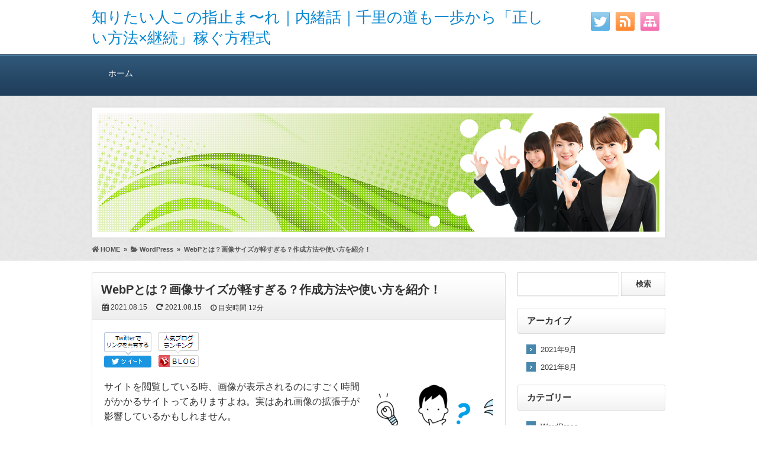

--- FILE ---
content_type: text/html; charset=UTF-8
request_url: https://ippo1ppo.com/webp-create/
body_size: 19092
content:
<!DOCTYPE html>
<html lang="ja">
<head>
<!-- Global site tag (gtag.js) - Google Analytics -->
<script async src="https://www.googletagmanager.com/gtag/js?id=UA-120999967-1"></script>
<script>
  window.dataLayer = window.dataLayer || [];
  function gtag(){dataLayer.push(arguments);}
  gtag('js', new Date());

  gtag('config', 'UA-120999967-1');
</script>




<meta charset="UTF-8" />
<link rel='dns-prefetch' href='//ajax.googleapis.com' />
<link rel='dns-prefetch' href='//use.fontawesome.com' />
<link rel='dns-prefetch' href='//maxcdn.bootstrapcdn.com' />
<link rel="alternate" type="application/atom+xml" title="知りたい人この指止ま〜れ｜内緒話｜千里の道も一歩から「正しい方法×継続」稼ぐ方程式 Atom Feed" href="https://ippo1ppo.com/feed/atom/" />
<link rel="alternate" type="application/rss+xml" title="知りたい人この指止ま〜れ｜内緒話｜千里の道も一歩から「正しい方法×継続」稼ぐ方程式 RSS Feed" href="https://ippo1ppo.com/feed/" />
<link rel="shortcut icon" href="https://ippo1ppo.com/wp-content/themes/7th_formula/img/blue/favicon.ico" />
<link rel="stylesheet" href="https://ippo1ppo.com/wp-content/themes/7th_formula/style.css" type="text/css" />
<meta name="viewport" content="width=device-width,initial-scale=1.0">
<link rel="stylesheet" media="all" type="text/css" href="https://ippo1ppo.com/wp-content/themes/7th_formula/tablet.css" />
<link rel="stylesheet" media="all" type="text/css" href="https://ippo1ppo.com/wp-content/themes/7th_formula/smart.css" />
<link href="https://use.fontawesome.com/releases/v5.8.0/css/all.css" rel="stylesheet">
<link href="https://maxcdn.bootstrapcdn.com/font-awesome/4.7.0/css/font-awesome.min.css" rel="stylesheet">
<script src="https://ajax.googleapis.com/ajax/libs/jquery/3.2.1/jquery.min.js"></script>
<link href="https://ippo1ppo.com/wp-content/themes/7th_formula/blue.css" rel="stylesheet" type="text/css" />
<link href="https://ippo1ppo.com/wp-content/themes/7th_formula/shortcode.css" rel="stylesheet" type="text/css" />

<script type="text/javascript" src="https://ippo1ppo.com/wp-content/themes/7th_formula/js/subMenu.js"></script>
<script type="text/javascript" src="https://ippo1ppo.com/wp-content/themes/7th_formula/js/smoothscroll.js"></script>
<script src="https://apis.google.com/js/platform.js" async defer>
  {lang: 'ja'}
</script>

<meta name="description" content="今回の記事ではGoogleが推奨している次世代画像拡張機能『WebP(ウェッピー)』について紹介します。この記事を読めばについてWebpとは？Webpのメリット、WebPの作成方法を知ることができますよ。WebP(ウェッピー)とは何？導入するメリットや作成方法について見ていきましょう。" />




<!-- OGP -->
<meta property="og:type" content="blog">
<meta property="og:image" content="https://ippo1ppo.com/wp-content/uploads/2021/08/1417020-e1628997604549.png">
<meta property="og:site_name" content="知りたい人この指止ま〜れ｜内緒話｜千里の道も一歩から「正しい方法×継続」稼ぐ方程式">
<meta property="og:locale" content="ja_JP" />
<meta property="og:description" content="サイトを閲覧している時、画像が表示されるのにすごく時間がかかるサイトってありますよね。実はあれ画像の拡張子が影響しているかもしれません。 &nbsp; &nbsp; 今回の記事ではGoogleが推奨し">
<meta property="og:title" content="WebPとは？画像サイズが軽すぎる？作成方法や使い方を紹介！">
<meta property="og:url" content="https://ippo1ppo.com/webp-create/">
<meta name="twitter:domain" content="ippo1ppo.com">
<meta name="twitter:card" content="summary_large_image" />
<!-- /OGP -->

<style type="text/css">
body {background: FAFAFA;}
h2{font-size: 26px;}
h2 a{color: 333333;}
#head_banner img {height: 220px;}
.econtent p, .econtent-i p, .econtent-s p, #center_box .textwidget p {
	font-size: 16px;
	margin-bottom: 0px;
}
.econtent, .econtent-i, .econtent-s, #center_box .textwidget {
	font-size: 16px;
}
#center_box .rankingvera p.catch, #center_box .rankingverb td p.catch {
	font-size: 18px;
}
.normal_box p:last-child, .in_img_box p:last-child, .in_img_box2 p:last-child, .Q_black p:last-child, .Q_blue p:last-child, .Q_green p:last-child, .Q_red p:last-child, .Q_pink p:last-child, .Q_orange p:last-child, .A_black p:last-child, .A_blue p:last-child, .A_green p:last-child, .A_red p:last-child, .A_pink p:last-child, .A_orange p:last-child, .Q01_black p:last-child, .Q01_blue p:last-child, .Q01_green p:last-child, .Q01_red p:last-child, .Q01_pink p:last-child, .Q01_orange p:last-child, .A01_black p:last-child, .A01_blue p:last-child, .A01_green p:last-child, .A01_red p:last-child, .A01_pink p:last-child, .A01_orange p:last-child, .fkds_black p:last-child, .fkds_blue p:last-child, .fkds_green p:last-child, .fkds_red p:last-child, .fkds_pink p:last-child, .fkds_orange p:last-child, .check_box_red_s, check_box_black_s p:last-child, .check_box_blue_s p:last-child, .check_box_green_s p:last-child, .check_box_pink_s p:last-child, .check_box_orange_s p:last-child, .check_box_red_r p:last-child, .check_box_black_r p:last-child, .check_box_blue_r p:last-child, .check_box_green_r p:last-child, .check_box_pink_r p:last-child, .check_box_orange_r p:last-child, .check_box_red_w p:last-child, .check_box_black_w p:last-child, .check_box_blue_w p:last-child, .check_box_green_w p:last-child, .check_box_pink_w p:last-child, .check_box_orange_w p:last-child, .point_box_red_s p:last-child, .point_box_black_s p:last-child, .point_box_blue_s p:last-child, .point_box_green_s p:last-child, .point_box_pink_s p:last-child, .point_box_orange_s p:last-child, .point_box_red_r p:last-child, .point_box_black_r p:last-child, .point_box_blue_r p:last-child, .point_box_green_r p:last-child, .point_box_pink_r p:last-child, .point_box_orange_r p:last-child, .point_box_red_w p:last-child, .point_box_black_w p:last-child, .point_box_blue_w p:last-child, .point_box_green_w p:last-child, .point_box_pink_w p:last-child, .point_box_orange_w p:last-child, .box01_black_body p:last-child, .box01_blue_body p:last-child, .box01_green_body p:last-child, .box01_red_body p:last-child, .box01_pink_body p:last-child, .box01_orange_body p:last-child, .box02_black_body p:last-child, .box02_blue_body p:last-child, .box02_green_body p:last-child, .box02_red_body p:last-child, .box02_pink_body p:last-child, .box02_orange_body p:last-child {
	margin-bottom: 0;
}
@media screen and (max-width: 768px){
#head_banner img{ height:auto}
}
</style>

<link href="https://ippo1ppo.com/wp-content/themes/7th_formula/custam.css" rel="stylesheet" type="text/css" />



<title>WebPとは？画像サイズが軽すぎる？作成方法や使い方を紹介！</title>
<meta name='robots' content='max-image-preview:large' />
<link rel="alternate" type="application/rss+xml" title="知りたい人この指止ま〜れ｜内緒話｜千里の道も一歩から「正しい方法×継続」稼ぐ方程式 &raquo; WebPとは？画像サイズが軽すぎる？作成方法や使い方を紹介！ のコメントのフィード" href="https://ippo1ppo.com/webp-create/feed/" />
<link rel="alternate" title="oEmbed (JSON)" type="application/json+oembed" href="https://ippo1ppo.com/wp-json/oembed/1.0/embed?url=https%3A%2F%2Fippo1ppo.com%2Fwebp-create%2F" />
<link rel="alternate" title="oEmbed (XML)" type="text/xml+oembed" href="https://ippo1ppo.com/wp-json/oembed/1.0/embed?url=https%3A%2F%2Fippo1ppo.com%2Fwebp-create%2F&#038;format=xml" />
<style id='wp-img-auto-sizes-contain-inline-css' type='text/css'>
img:is([sizes=auto i],[sizes^="auto," i]){contain-intrinsic-size:3000px 1500px}
/*# sourceURL=wp-img-auto-sizes-contain-inline-css */
</style>
<style id='wp-emoji-styles-inline-css' type='text/css'>

	img.wp-smiley, img.emoji {
		display: inline !important;
		border: none !important;
		box-shadow: none !important;
		height: 1em !important;
		width: 1em !important;
		margin: 0 0.07em !important;
		vertical-align: -0.1em !important;
		background: none !important;
		padding: 0 !important;
	}
/*# sourceURL=wp-emoji-styles-inline-css */
</style>
<style id='wp-block-library-inline-css' type='text/css'>
:root{--wp-block-synced-color:#7a00df;--wp-block-synced-color--rgb:122,0,223;--wp-bound-block-color:var(--wp-block-synced-color);--wp-editor-canvas-background:#ddd;--wp-admin-theme-color:#007cba;--wp-admin-theme-color--rgb:0,124,186;--wp-admin-theme-color-darker-10:#006ba1;--wp-admin-theme-color-darker-10--rgb:0,107,160.5;--wp-admin-theme-color-darker-20:#005a87;--wp-admin-theme-color-darker-20--rgb:0,90,135;--wp-admin-border-width-focus:2px}@media (min-resolution:192dpi){:root{--wp-admin-border-width-focus:1.5px}}.wp-element-button{cursor:pointer}:root .has-very-light-gray-background-color{background-color:#eee}:root .has-very-dark-gray-background-color{background-color:#313131}:root .has-very-light-gray-color{color:#eee}:root .has-very-dark-gray-color{color:#313131}:root .has-vivid-green-cyan-to-vivid-cyan-blue-gradient-background{background:linear-gradient(135deg,#00d084,#0693e3)}:root .has-purple-crush-gradient-background{background:linear-gradient(135deg,#34e2e4,#4721fb 50%,#ab1dfe)}:root .has-hazy-dawn-gradient-background{background:linear-gradient(135deg,#faaca8,#dad0ec)}:root .has-subdued-olive-gradient-background{background:linear-gradient(135deg,#fafae1,#67a671)}:root .has-atomic-cream-gradient-background{background:linear-gradient(135deg,#fdd79a,#004a59)}:root .has-nightshade-gradient-background{background:linear-gradient(135deg,#330968,#31cdcf)}:root .has-midnight-gradient-background{background:linear-gradient(135deg,#020381,#2874fc)}:root{--wp--preset--font-size--normal:16px;--wp--preset--font-size--huge:42px}.has-regular-font-size{font-size:1em}.has-larger-font-size{font-size:2.625em}.has-normal-font-size{font-size:var(--wp--preset--font-size--normal)}.has-huge-font-size{font-size:var(--wp--preset--font-size--huge)}.has-text-align-center{text-align:center}.has-text-align-left{text-align:left}.has-text-align-right{text-align:right}.has-fit-text{white-space:nowrap!important}#end-resizable-editor-section{display:none}.aligncenter{clear:both}.items-justified-left{justify-content:flex-start}.items-justified-center{justify-content:center}.items-justified-right{justify-content:flex-end}.items-justified-space-between{justify-content:space-between}.screen-reader-text{border:0;clip-path:inset(50%);height:1px;margin:-1px;overflow:hidden;padding:0;position:absolute;width:1px;word-wrap:normal!important}.screen-reader-text:focus{background-color:#ddd;clip-path:none;color:#444;display:block;font-size:1em;height:auto;left:5px;line-height:normal;padding:15px 23px 14px;text-decoration:none;top:5px;width:auto;z-index:100000}html :where(.has-border-color){border-style:solid}html :where([style*=border-top-color]){border-top-style:solid}html :where([style*=border-right-color]){border-right-style:solid}html :where([style*=border-bottom-color]){border-bottom-style:solid}html :where([style*=border-left-color]){border-left-style:solid}html :where([style*=border-width]){border-style:solid}html :where([style*=border-top-width]){border-top-style:solid}html :where([style*=border-right-width]){border-right-style:solid}html :where([style*=border-bottom-width]){border-bottom-style:solid}html :where([style*=border-left-width]){border-left-style:solid}html :where(img[class*=wp-image-]){height:auto;max-width:100%}:where(figure){margin:0 0 1em}html :where(.is-position-sticky){--wp-admin--admin-bar--position-offset:var(--wp-admin--admin-bar--height,0px)}@media screen and (max-width:600px){html :where(.is-position-sticky){--wp-admin--admin-bar--position-offset:0px}}

/*# sourceURL=wp-block-library-inline-css */
</style><style id='global-styles-inline-css' type='text/css'>
:root{--wp--preset--aspect-ratio--square: 1;--wp--preset--aspect-ratio--4-3: 4/3;--wp--preset--aspect-ratio--3-4: 3/4;--wp--preset--aspect-ratio--3-2: 3/2;--wp--preset--aspect-ratio--2-3: 2/3;--wp--preset--aspect-ratio--16-9: 16/9;--wp--preset--aspect-ratio--9-16: 9/16;--wp--preset--color--black: #000000;--wp--preset--color--cyan-bluish-gray: #abb8c3;--wp--preset--color--white: #ffffff;--wp--preset--color--pale-pink: #f78da7;--wp--preset--color--vivid-red: #cf2e2e;--wp--preset--color--luminous-vivid-orange: #ff6900;--wp--preset--color--luminous-vivid-amber: #fcb900;--wp--preset--color--light-green-cyan: #7bdcb5;--wp--preset--color--vivid-green-cyan: #00d084;--wp--preset--color--pale-cyan-blue: #8ed1fc;--wp--preset--color--vivid-cyan-blue: #0693e3;--wp--preset--color--vivid-purple: #9b51e0;--wp--preset--gradient--vivid-cyan-blue-to-vivid-purple: linear-gradient(135deg,rgb(6,147,227) 0%,rgb(155,81,224) 100%);--wp--preset--gradient--light-green-cyan-to-vivid-green-cyan: linear-gradient(135deg,rgb(122,220,180) 0%,rgb(0,208,130) 100%);--wp--preset--gradient--luminous-vivid-amber-to-luminous-vivid-orange: linear-gradient(135deg,rgb(252,185,0) 0%,rgb(255,105,0) 100%);--wp--preset--gradient--luminous-vivid-orange-to-vivid-red: linear-gradient(135deg,rgb(255,105,0) 0%,rgb(207,46,46) 100%);--wp--preset--gradient--very-light-gray-to-cyan-bluish-gray: linear-gradient(135deg,rgb(238,238,238) 0%,rgb(169,184,195) 100%);--wp--preset--gradient--cool-to-warm-spectrum: linear-gradient(135deg,rgb(74,234,220) 0%,rgb(151,120,209) 20%,rgb(207,42,186) 40%,rgb(238,44,130) 60%,rgb(251,105,98) 80%,rgb(254,248,76) 100%);--wp--preset--gradient--blush-light-purple: linear-gradient(135deg,rgb(255,206,236) 0%,rgb(152,150,240) 100%);--wp--preset--gradient--blush-bordeaux: linear-gradient(135deg,rgb(254,205,165) 0%,rgb(254,45,45) 50%,rgb(107,0,62) 100%);--wp--preset--gradient--luminous-dusk: linear-gradient(135deg,rgb(255,203,112) 0%,rgb(199,81,192) 50%,rgb(65,88,208) 100%);--wp--preset--gradient--pale-ocean: linear-gradient(135deg,rgb(255,245,203) 0%,rgb(182,227,212) 50%,rgb(51,167,181) 100%);--wp--preset--gradient--electric-grass: linear-gradient(135deg,rgb(202,248,128) 0%,rgb(113,206,126) 100%);--wp--preset--gradient--midnight: linear-gradient(135deg,rgb(2,3,129) 0%,rgb(40,116,252) 100%);--wp--preset--font-size--small: 13px;--wp--preset--font-size--medium: 20px;--wp--preset--font-size--large: 36px;--wp--preset--font-size--x-large: 42px;--wp--preset--spacing--20: 0.44rem;--wp--preset--spacing--30: 0.67rem;--wp--preset--spacing--40: 1rem;--wp--preset--spacing--50: 1.5rem;--wp--preset--spacing--60: 2.25rem;--wp--preset--spacing--70: 3.38rem;--wp--preset--spacing--80: 5.06rem;--wp--preset--shadow--natural: 6px 6px 9px rgba(0, 0, 0, 0.2);--wp--preset--shadow--deep: 12px 12px 50px rgba(0, 0, 0, 0.4);--wp--preset--shadow--sharp: 6px 6px 0px rgba(0, 0, 0, 0.2);--wp--preset--shadow--outlined: 6px 6px 0px -3px rgb(255, 255, 255), 6px 6px rgb(0, 0, 0);--wp--preset--shadow--crisp: 6px 6px 0px rgb(0, 0, 0);}:where(.is-layout-flex){gap: 0.5em;}:where(.is-layout-grid){gap: 0.5em;}body .is-layout-flex{display: flex;}.is-layout-flex{flex-wrap: wrap;align-items: center;}.is-layout-flex > :is(*, div){margin: 0;}body .is-layout-grid{display: grid;}.is-layout-grid > :is(*, div){margin: 0;}:where(.wp-block-columns.is-layout-flex){gap: 2em;}:where(.wp-block-columns.is-layout-grid){gap: 2em;}:where(.wp-block-post-template.is-layout-flex){gap: 1.25em;}:where(.wp-block-post-template.is-layout-grid){gap: 1.25em;}.has-black-color{color: var(--wp--preset--color--black) !important;}.has-cyan-bluish-gray-color{color: var(--wp--preset--color--cyan-bluish-gray) !important;}.has-white-color{color: var(--wp--preset--color--white) !important;}.has-pale-pink-color{color: var(--wp--preset--color--pale-pink) !important;}.has-vivid-red-color{color: var(--wp--preset--color--vivid-red) !important;}.has-luminous-vivid-orange-color{color: var(--wp--preset--color--luminous-vivid-orange) !important;}.has-luminous-vivid-amber-color{color: var(--wp--preset--color--luminous-vivid-amber) !important;}.has-light-green-cyan-color{color: var(--wp--preset--color--light-green-cyan) !important;}.has-vivid-green-cyan-color{color: var(--wp--preset--color--vivid-green-cyan) !important;}.has-pale-cyan-blue-color{color: var(--wp--preset--color--pale-cyan-blue) !important;}.has-vivid-cyan-blue-color{color: var(--wp--preset--color--vivid-cyan-blue) !important;}.has-vivid-purple-color{color: var(--wp--preset--color--vivid-purple) !important;}.has-black-background-color{background-color: var(--wp--preset--color--black) !important;}.has-cyan-bluish-gray-background-color{background-color: var(--wp--preset--color--cyan-bluish-gray) !important;}.has-white-background-color{background-color: var(--wp--preset--color--white) !important;}.has-pale-pink-background-color{background-color: var(--wp--preset--color--pale-pink) !important;}.has-vivid-red-background-color{background-color: var(--wp--preset--color--vivid-red) !important;}.has-luminous-vivid-orange-background-color{background-color: var(--wp--preset--color--luminous-vivid-orange) !important;}.has-luminous-vivid-amber-background-color{background-color: var(--wp--preset--color--luminous-vivid-amber) !important;}.has-light-green-cyan-background-color{background-color: var(--wp--preset--color--light-green-cyan) !important;}.has-vivid-green-cyan-background-color{background-color: var(--wp--preset--color--vivid-green-cyan) !important;}.has-pale-cyan-blue-background-color{background-color: var(--wp--preset--color--pale-cyan-blue) !important;}.has-vivid-cyan-blue-background-color{background-color: var(--wp--preset--color--vivid-cyan-blue) !important;}.has-vivid-purple-background-color{background-color: var(--wp--preset--color--vivid-purple) !important;}.has-black-border-color{border-color: var(--wp--preset--color--black) !important;}.has-cyan-bluish-gray-border-color{border-color: var(--wp--preset--color--cyan-bluish-gray) !important;}.has-white-border-color{border-color: var(--wp--preset--color--white) !important;}.has-pale-pink-border-color{border-color: var(--wp--preset--color--pale-pink) !important;}.has-vivid-red-border-color{border-color: var(--wp--preset--color--vivid-red) !important;}.has-luminous-vivid-orange-border-color{border-color: var(--wp--preset--color--luminous-vivid-orange) !important;}.has-luminous-vivid-amber-border-color{border-color: var(--wp--preset--color--luminous-vivid-amber) !important;}.has-light-green-cyan-border-color{border-color: var(--wp--preset--color--light-green-cyan) !important;}.has-vivid-green-cyan-border-color{border-color: var(--wp--preset--color--vivid-green-cyan) !important;}.has-pale-cyan-blue-border-color{border-color: var(--wp--preset--color--pale-cyan-blue) !important;}.has-vivid-cyan-blue-border-color{border-color: var(--wp--preset--color--vivid-cyan-blue) !important;}.has-vivid-purple-border-color{border-color: var(--wp--preset--color--vivid-purple) !important;}.has-vivid-cyan-blue-to-vivid-purple-gradient-background{background: var(--wp--preset--gradient--vivid-cyan-blue-to-vivid-purple) !important;}.has-light-green-cyan-to-vivid-green-cyan-gradient-background{background: var(--wp--preset--gradient--light-green-cyan-to-vivid-green-cyan) !important;}.has-luminous-vivid-amber-to-luminous-vivid-orange-gradient-background{background: var(--wp--preset--gradient--luminous-vivid-amber-to-luminous-vivid-orange) !important;}.has-luminous-vivid-orange-to-vivid-red-gradient-background{background: var(--wp--preset--gradient--luminous-vivid-orange-to-vivid-red) !important;}.has-very-light-gray-to-cyan-bluish-gray-gradient-background{background: var(--wp--preset--gradient--very-light-gray-to-cyan-bluish-gray) !important;}.has-cool-to-warm-spectrum-gradient-background{background: var(--wp--preset--gradient--cool-to-warm-spectrum) !important;}.has-blush-light-purple-gradient-background{background: var(--wp--preset--gradient--blush-light-purple) !important;}.has-blush-bordeaux-gradient-background{background: var(--wp--preset--gradient--blush-bordeaux) !important;}.has-luminous-dusk-gradient-background{background: var(--wp--preset--gradient--luminous-dusk) !important;}.has-pale-ocean-gradient-background{background: var(--wp--preset--gradient--pale-ocean) !important;}.has-electric-grass-gradient-background{background: var(--wp--preset--gradient--electric-grass) !important;}.has-midnight-gradient-background{background: var(--wp--preset--gradient--midnight) !important;}.has-small-font-size{font-size: var(--wp--preset--font-size--small) !important;}.has-medium-font-size{font-size: var(--wp--preset--font-size--medium) !important;}.has-large-font-size{font-size: var(--wp--preset--font-size--large) !important;}.has-x-large-font-size{font-size: var(--wp--preset--font-size--x-large) !important;}
/*# sourceURL=global-styles-inline-css */
</style>

<style id='classic-theme-styles-inline-css' type='text/css'>
/*! This file is auto-generated */
.wp-block-button__link{color:#fff;background-color:#32373c;border-radius:9999px;box-shadow:none;text-decoration:none;padding:calc(.667em + 2px) calc(1.333em + 2px);font-size:1.125em}.wp-block-file__button{background:#32373c;color:#fff;text-decoration:none}
/*# sourceURL=/wp-includes/css/classic-themes.min.css */
</style>
<link rel='stylesheet' id='toc-screen-css' href='https://ippo1ppo.com/wp-content/plugins/table-of-contents-plus/screen.min.css?ver=2002' type='text/css' media='all' />
<link rel='stylesheet' id='wordpress-popular-posts-css-css' href='https://ippo1ppo.com/wp-content/plugins/wordpress-popular-posts/assets/css/wpp.css?ver=5.3.5' type='text/css' media='all' />
<script type="text/javascript" src="https://ippo1ppo.com/wp-includes/js/jquery/jquery.min.js?ver=3.7.1" id="jquery-core-js"></script>
<script type="text/javascript" src="https://ippo1ppo.com/wp-includes/js/jquery/jquery-migrate.min.js?ver=3.4.1" id="jquery-migrate-js"></script>
<script type="application/json" id="wpp-json">
/* <![CDATA[ */
{"sampling_active":0,"sampling_rate":100,"ajax_url":"https:\/\/ippo1ppo.com\/wp-json\/wordpress-popular-posts\/v1\/popular-posts","ID":2176,"token":"205d9a6c9e","lang":0,"debug":0}
//# sourceURL=wpp-json
/* ]]> */
</script>
<script type="text/javascript" src="https://ippo1ppo.com/wp-content/plugins/wordpress-popular-posts/assets/js/wpp.min.js?ver=5.3.5" id="wpp-js-js"></script>
<link rel="https://api.w.org/" href="https://ippo1ppo.com/wp-json/" /><link rel="alternate" title="JSON" type="application/json" href="https://ippo1ppo.com/wp-json/wp/v2/posts/2176" /><link rel="EditURI" type="application/rsd+xml" title="RSD" href="https://ippo1ppo.com/xmlrpc.php?rsd" />
<link rel='shortlink' href='https://ippo1ppo.com/?p=2176' />
<style type="text/css">div#toc_container {width: 75%;}div#toc_container ul li {font-size: 100%;}</style>        <style>
            @-webkit-keyframes bgslide {
                from {
                    background-position-x: 0;
                }
                to {
                    background-position-x: -200%;
                }
            }

            @keyframes bgslide {
                    from {
                        background-position-x: 0;
                    }
                    to {
                        background-position-x: -200%;
                    }
            }

            .wpp-widget-placeholder {
                margin: 0 auto;
                width: 60px;
                height: 3px;
                background: #dd3737;
                background: -webkit-gradient(linear, left top, right top, from(#dd3737), color-stop(10%, #571313), to(#dd3737));
                background: linear-gradient(90deg, #dd3737 0%, #571313 10%, #dd3737 100%);
                background-size: 200% auto;
                border-radius: 3px;
                -webkit-animation: bgslide 1s infinite linear;
                animation: bgslide 1s infinite linear;
            }
        </style>
        <noscript><style>.lazyload[data-src]{display:none !important;}</style></noscript><style>.lazyload{background-image:none !important;}.lazyload:before{background-image:none !important;}</style><style type="text/css">.broken_link, a.broken_link {
	text-decoration: line-through;
}</style>		<style type="text/css" id="wp-custom-css">
			/*人気記事のオレンジ矢印を消去*/
#left_side ul.wpp-list li, #right_side ul.wpp-list li {
background: none;
padding-left: 0;
}
#left_side ul.wpp-list li img, #right_side ul.wpp-list li img {
padding: 1px;
border: 1px #DDDDDD solid;
}		</style>
		</head>
<body>
<script>var ewww_webp_supported=false;</script>



<!--ヘッダー開始-->
<div id="header">
<div id="head_box">
<div id="head_box_in">
<h1>
</h1>

<!--タイトル開始-->
<h2><a href="https://ippo1ppo.com">知りたい人この指止ま〜れ｜内緒話｜千里の道も一歩から「正しい方法×継続」稼ぐ方程式</a></h2>
<!--タイトル終了-->

</div>

<!--ソーシャルボタン等開始-->
<div id="social_box">
<ul>
<li><a href="https://ippo1ppo.com/sitemap"><img src="[data-uri]" data-src="https://ippo1ppo.com/wp-content/themes/7th_formula/img/sitemap.png" class="lazyload" /><noscript><img src="https://ippo1ppo.com/wp-content/themes/7th_formula/img/sitemap.png" data-eio="l" /></noscript></a></li>
<li><a href="https://ippo1ppo.com/feed/atom/" target="_blank"><img src="[data-uri]" data-src="https://ippo1ppo.com/wp-content/themes/7th_formula/img/rss.png" class="lazyload" /><noscript><img src="https://ippo1ppo.com/wp-content/themes/7th_formula/img/rss.png" data-eio="l" /></noscript></a></li>
<li><a href="https://twitter.com/share?url=https://ippo1ppo.com/webp-create/&text=WebPとは？画像サイズが軽すぎる？作成方法や使い方を紹介！" target="blank"><img src="[data-uri]" data-src="https://ippo1ppo.com/wp-content/themes/7th_formula/img/twitter.png" class="lazyload" /><noscript><img src="https://ippo1ppo.com/wp-content/themes/7th_formula/img/twitter.png" data-eio="l" /></noscript></a></li>
</ul>
</div>
<!--ソーシャルボタン等終了-->

</div>
</div>
<!--ヘッダー終了-->

	
<!--グローバルナビゲーション開始-->
<div id="naviall">	
<div id="gnavi"><div class="menu-gnavi-container"><ul id="menu-gnavi" class="menu"><li class="menu-item menu-item-type-custom menu-item-object-custom menu-item-home menu-item-2111"><a href="https://ippo1ppo.com/">ホーム<span class='abc'></span></a></li>
</ul></div></div>
</div>
	
<div id="dro_navi">
  <div id="nav-dr">
      <input id="nav-in" type="checkbox" class="nav-unsh">
      <label id="nav-op" for="nav-in"><span></span></label>
      <label class="nav-unsh" id="nav-cl" for="nav-in"></label>
      <div id="nav-con">
<nav id="menu" class="togmenu">
<div id="gnavi_box">
<div id="nav_clo">　メニュー<label id="nav-op" for="nav-in"><span></span><span></span></label></div>
<div class="menu-gnavi-container"><ul id="menu-gnavi-1" class="menu"><li class="menu-item menu-item-type-custom menu-item-object-custom menu-item-home menu-item-2111"><a href="https://ippo1ppo.com/">ホーム<span class='abc'></span></a></li>
</ul></div></div>
</nav>
</div>
</div>
</div>
<!--グローバルナビゲーション終了-->
	

<!--バナー開始-->
<div id="head_banner">
<a href="https://ippo1ppo.com"><img src="[data-uri]" data-src="https://ippo1ppo.com/wp-content/themes/7th_formula/img/banner.png" class="lazyload" /><noscript><img src="https://ippo1ppo.com/wp-content/themes/7th_formula/img/banner.png" data-eio="l" /></noscript></a>
</div>
<!--バナー終了-->


<div id="fb-root"></div>
<script>(function(d, s, id) {
  var js, fjs = d.getElementsByTagName(s)[0];
  if (d.getElementById(id)) return;
  js = d.createElement(s); js.id = id;
  js.src = "//connect.facebook.net/ja_JP/sdk.js#xfbml=1&version=v2.7";
  fjs.parentNode.insertBefore(js, fjs);
}(document, 'script', 'facebook-jssdk'));</script>
<!--パンくずリスト開始-->
<div class="breadcrumbs"><div class="bread_in" itemscope itemtype="https://schema.org/BreadcrumbList"><span class="breadcrumbs_home" itemprop="itemListElement" itemscope itemtype="https://schema.org/ListItem"><a href="https://ippo1ppo.com" itemprop="item"><i class="fas fa-home"></i>&nbsp;<span itemprop="name">HOME</span></a><meta itemprop="position" content="1" /></span>&nbsp;&nbsp;&raquo;&nbsp;&nbsp;<span class="breadcrumbs_cate" itemprop="itemListElement" itemscope itemtype="https://schema.org/ListItem"><a href="https://ippo1ppo.com/category/wordpress/" itemprop="item"><i class="fa fa-folder-open"></i>&nbsp;<span itemprop="name">WordPress</span></a><meta itemprop="position" content="2" /></span>&nbsp;&nbsp;&raquo;&nbsp;<span class="breadcrumbs_title" itemprop="itemListElement" itemscope itemtype="https://schema.org/ListItem"><a href="https://ippo1ppo.com/webp-create/" itemprop="item"><span itemprop="name">  WebPとは？画像サイズが軽すぎる？作成方法や使い方を紹介！</span></a><meta itemprop="position" content="3" /></span></div></div>
<!--パンくずリスト終了-->

<div id="wrapperk2r">


<!--メインエリア開始-->
<div id="center_box">



<div class="title_area">
<!-- 記事開始 -->
<h3 class="entry-title">WebPとは？画像サイズが軽すぎる？作成方法や使い方を紹介！</h3>
<!-- 読了＆日付開始 -->
<div class="title_area_bottom">
<div class="date_time"><time datetime="2021-08-15" pubdate><i class="fa fa-calendar" aria-hidden="true"></i>
2021.08.15</time></div>
<div class="date_time"><time datetime="2021-08-15"><i class="fas fa-redo-alt"></i>
2021.08.15</time></div>
<div class="left_time">
<i class="fa fa-clock-o" aria-hidden="true"></i> 目安時間
<span class="bb_time">12分</span>
</div>
</div>
<!-- 読了＆日付終了 -->
</div>

<div class="econtent-i">

<!-- ソーシャルボタン開始 -->
<ul class="sns_button clearfix">


<li>
<!-- Twitter Button -->
<a href="//twitter.com/share?url=https://ippo1ppo.com/webp-create/&text=WebPとは？画像サイズが軽すぎる？作成方法や使い方を紹介！" onClick="window.open(encodeURI(decodeURI(this.href)), 'tweetwindow', 'width=650, height=470, personalbar=0, toolbar=0, scrollbars=1, sizable=1'); return false;"><img src="[data-uri]" alt="twitterへのtweet" data-src="https://ippo1ppo.com/wp-content/themes/7th_formula/img/twitter_m.png" class="lazyload" /><noscript><img src="https://ippo1ppo.com/wp-content/themes/7th_formula/img/twitter_m.png" alt="twitterへのtweet" data-eio="l" /></noscript></a></li>


<li class="nbr">
<a href="//blog.with2.net/link.php?" target="_blank"><img src="[data-uri]" alt="人気ブログランキング" data-src="https://ippo1ppo.com/wp-content/themes/7th_formula/img/nbr.gif" class="lazyload" /><noscript><img src="https://ippo1ppo.com/wp-content/themes/7th_formula/img/nbr.gif" alt="人気ブログランキング" data-eio="l" /></noscript></a>
</li>
</ul>
<!-- ソーシャルボタン終了-->


<!-- アイキャッチ画像開始 -->
<div class="eye-catch-img"><img width="200" height="200" src="[data-uri]" class="attachment-200x200 size-200x200 wp-post-image lazyload" alt="とは何？意味は？" decoding="async"   data-src="https://ippo1ppo.com/wp-content/uploads/2021/08/1417020-200x200.png" loading="lazy" data-srcset="https://ippo1ppo.com/wp-content/uploads/2021/08/1417020-200x200.png 200w, https://ippo1ppo.com/wp-content/uploads/2021/08/1417020-150x150.png 150w" data-sizes="auto" /><noscript><img width="200" height="200" src="https://ippo1ppo.com/wp-content/uploads/2021/08/1417020-200x200.png" class="attachment-200x200 size-200x200 wp-post-image" alt="とは何？意味は？" decoding="async" srcset="https://ippo1ppo.com/wp-content/uploads/2021/08/1417020-200x200.png 200w, https://ippo1ppo.com/wp-content/uploads/2021/08/1417020-150x150.png 150w" sizes="(max-width: 200px) 100vw, 200px" data-eio="l" /></noscript></div>
<!-- アイキャッチ画像終了 -->

<!-- 記事本文開始 -->
<p>サイトを閲覧している時、画像が表示されるのにすごく時間がかかるサイトってありますよね。実はあれ画像の拡張子が影響しているかもしれません。</p>
<p>&nbsp;</p>
<p>&nbsp;</p>
<p>今回の記事ではGoogleが推奨している次世代画像拡張機能『WebP(ウェッピー)』について紹介します。</p>
<p>&nbsp;</p>
<p>&nbsp;</p>
<p>この記事を読めば</p>
<div class="mdes_box mdes_blue"><i class="fas fa-info-circle"><br />
</i></p>
<ul>
<li>WebPとは何？</li>
<li>WebPのメリット・デメリット</li>
<li>WebPの作成方法</li>
</ul>
</div>
<p>について知ることができますよ。</p>
<p>&nbsp;</p>
<p>&nbsp;</p>
<p>それでは次世代画像拡張機能『WebP(ウェッピー)』とは何？導入するメリットや作成方法について見ていきましょう。</p>
<p>&nbsp;</p>
<p>&nbsp;</p>
<div id="toc_container" class="no_bullets"><p class="toc_title">目次</p><ul class="toc_list"><li><a href="#WebP"><span class="toc_number toc_depth_1">1</span> WebPとは</a></li><li><a href="#Webp"><span class="toc_number toc_depth_1">2</span> Webpのメリット</a><ul><li><a href="#i"><span class="toc_number toc_depth_2">2.1</span> ファイルサイズを軽量化</a></li><li><a href="#i-2"><span class="toc_number toc_depth_2">2.2</span> 非可逆圧縮なのに背景透過やアニメーションが作れる</a></li></ul></li><li><a href="#WebP-2"><span class="toc_number toc_depth_1">3</span> WebPの作成方法</a><ul><li><a href="#Squoosh"><span class="toc_number toc_depth_2">3.1</span> Squoosh</a></li></ul></li><li><a href="#i-3"><span class="toc_number toc_depth_1">4</span> まとめ</a></li></ul></div>
<h3><span id="WebP">WebPとは</span></h3>
<p>WebPは<strong>Googleが開発</strong>し、<strong>導入を推奨</strong>している<strong>静止画フォーマット</strong>です。</p>
<p>&nbsp;</p>
<p>&nbsp;</p>
<p>この一文だけで導入する必要性があると気づいた方、さすがです！</p>
<p>&nbsp;</p>
<p>&nbsp;</p>
<p>SEO検索に頼ってブログを運営している方はGoogleがいいと言うものには徹底して取り組みましょう。</p>
<p>&nbsp;</p>
<p>&nbsp;</p>
<p>検索順位を決めるのはGoogleです。そのGoogleが作って、さらに導入を推奨している静止画フォーマット！これだけでも導入するメリットはありますよね。</p>
<p>&nbsp;</p>
<p>&nbsp;</p>
<p>機能面で見ると</p>
<p>&nbsp;</p>
<p>&nbsp;</p>
<p>同じ静止画フォーマットとしてよく使われている<span style="background-color: #ffff99;">jpegと比較20〜30％の軽量化</span>が可能と言われています。同じく<span style="background-color: #ffff99;">pngと比べても30％近く軽量化</span>できちゃいます。</p>
<p>&nbsp;</p>
<p>&nbsp;</p>
<p>&nbsp;</p>
<p>2010年に提供が始まりましたが、定着しだしたのはここ最近の印象です。</p>
<p>&nbsp;</p>
<p>&nbsp;</p>
<p>なぜ、最近になってWebPが定着するようになったのでしょうか？</p>
<p>&nbsp;</p>
<p>&nbsp;</p>
<p>大きく分けて2つの理由があります。</p>
<p>&nbsp;</p>
<p>&nbsp;</p>
<ul class="dot1_list_blue">
<li><strong>GoogleのPageSpeed Insights対策</strong></li>
<li><strong>2020年秋にiOS14、macOS Big Surが対応</strong></li>
</ul>
<p>&nbsp;</p>
<p>&nbsp;</p>
<p>1点目</p>
<p>Googleが検索ランキングの要因に組み込むと言われている「コアウェブバイタル」の<span style="background-color: #ffff99;">SEO施策に影響</span>をすること→表示速度超大事！</p>
<p>&nbsp;</p>
<p>&nbsp;</p>
<p>2点目</p>
<p><span style="background-color: #ffff99;">Google ChromeやFirefox、Operaなどで対応</span>。日本国内だけでも90%を超えるユーザーがWebPに対応と集計されています。<br />
*2021年2月現在、一部SafariやIEでは未対応</p>
<p>&nbsp;</p>
<p><img fetchpriority="high" decoding="async" class="size-full wp-image-2190 aligncenter lazyload" src="[data-uri]" alt="webp　safari" width="1000" height="385" data-src="https://ippo1ppo.com/wp-content/uploads/2021/08/webp-scaled-e1628913954516.jpg" loading="lazy" /><noscript><img fetchpriority="high" decoding="async" class="size-full wp-image-2190 aligncenter" src="https://ippo1ppo.com/wp-content/uploads/2021/08/webp-scaled-e1628913954516.jpg" alt="webp　safari" width="1000" height="385" data-eio="l" /></noscript></p>
<p>&nbsp;</p>
<p>画像：<a href="https://caniuse.com/?search=webp">https://caniuse.com/?search=webp</a></p>
<p>&nbsp;</p>
<p>&nbsp;</p>
<p>&nbsp;</p>
<p>&nbsp;</p>
<p>&nbsp;</p>
<h3><span id="Webp">Webpのメリット</span></h3>
<p>画像フォーマットをWebPにすることで得られるメリットを紹介していきます。</p>
<p>&nbsp;</p>
<p>&nbsp;</p>
<p>大きく以下の2つのメリットがあります。</p>
<p>&nbsp;</p>
<p>&nbsp;</p>
<ol>
<li>ファイルサイズを軽量化</li>
<li>非可逆圧縮なのに背景透過やアニメーションが作れる</li>
</ol>
<p>&nbsp;</p>
<h4><span id="i">ファイルサイズを軽量化</span></h4>
<p>一番の目玉はこの画質を保ったまま画像ファイルサイズを軽量化できてる点です。</p>
<p>&nbsp;</p>
<p>&nbsp;</p>
<p>WebPの最大の特徴でJPEGやPNGと比較しても30％近くサイズダウンすることができると言われています。</p>
<p>&nbsp;</p>
<p>&nbsp;</p>
<p><img decoding="async" class="alignnone size-full wp-image-2218 aligncenter lazyload" src="[data-uri]" alt="webp比較" width="700" height="107" data-src="https://ippo1ppo.com/wp-content/uploads/2021/08/webp比較-e1628995292646.jpg" loading="lazy" /><noscript><img decoding="async" class="alignnone size-full wp-image-2218 aligncenter" src="https://ippo1ppo.com/wp-content/uploads/2021/08/webp比較-e1628995292646.jpg" alt="webp比較" width="700" height="107" data-eio="l" /></noscript></p>
<p>実際に比べてみると同じ大きさなのにWebpの方がサイズが小さくなっていることが確認できました。この後出てくるWebPの作成方法の見出しで実際にJPEG画像とWebP画像を比較していますので確認してみてくださいね。</p>
<p>&nbsp;</p>
<p>&nbsp;</p>
<p>画像を入れることでどうしてもサイトの表示速度が遅くなるのですが、少しでも画像サイズが小さい画像に変更することでサイトの表示速度が改善されることが期待できます。</p>
<p>&nbsp;</p>
<p>&nbsp;</p>
<p>サイトのページ読み込み速度はGoogleの検索アルゴリズムの評価ポイントにもなっていますので、その点もメリットの1つですね。</p>
<p>&nbsp;</p>
<p>&nbsp;</p>
<h4><span id="i-2">非可逆圧縮なのに背景透過やアニメーションが作れる</span></h4>
<p>WebPは非可逆圧縮です。</p>
<p>&nbsp;</p>
<p>&nbsp;</p>
<p>非可逆圧縮とは一度変換した圧縮を完全に元の画像データに戻すことができない弱みがありますが、極めて小さい画像に圧縮できるという強みがあります。</p>
<p>&nbsp;</p>
<p>&nbsp;</p>
<p>同じ非可逆圧縮にJPEGがあります。</p>
<p>&nbsp;</p>
<p>&nbsp;</p>
<p>WebPとJPEGの大きな違いはWebPはアルファチャンネルにも対応しているため、PNGのように透過したファイルも扱うことができる点です。</p>
<p>&nbsp;</p>
<p>&nbsp;</p>
<p>&nbsp;</p>
<p>&nbsp;</p>
<h3><span id="WebP-2">WebPの作成方法</span></h3>
<p>WebPを使用するためには用意した画像をWebpに変換する必要があります。</p>
<p>&nbsp;</p>
<p>&nbsp;</p>
<p>何か難しそうと思うかもしれませんがツールを使えば簡単にできるので安心してくださいね。</p>
<p>&nbsp;</p>
<p>&nbsp;</p>
<p>ここからはWebPに変換できるツールを紹介していきます。</p>
<p>&nbsp;</p>
<p>&nbsp;</p>
<p>&nbsp;</p>
<h4><span id="Squoosh">Squoosh</span></h4>
<p>SquooshはGoogleが開発した画像変換サイトです。</p>
<p>&nbsp;</p>
<p>&nbsp;</p>
<div class="design1-1 d1-1blue border2">
<div class="box-title"><i class="fas fa-lightbulb fa-lg d1-1blue-t"></i>Squooshおすすめポイント</div>
<p>ブラウザでアクセスすればそのままツールとして使えるので、アプリのインストール手順を覚えたり、PCの容量を気にしなくていいので簡単に使い始めることができます。</p>
</div>
<p>&nbsp;</p>
<p>&nbsp;</p>
<p>さっそくSquooshを使ってWebP形式で画像を作成してみましょう。</p>
<p>&nbsp;</p>
<p>&nbsp;</p>
<p>まずはSquooshのホームページにアクセスします。</p>
<p><img decoding="async" class="size-full wp-image-2199 aligncenter lazyload" src="[data-uri]" alt="Squoosh使い方" width="600" height="291" data-src="https://ippo1ppo.com/wp-content/uploads/2021/08/ココから-3-e1628924933731.jpg" loading="lazy" /><noscript><img decoding="async" class="size-full wp-image-2199 aligncenter" src="https://ippo1ppo.com/wp-content/uploads/2021/08/ココから-3-e1628924933731.jpg" alt="Squoosh使い方" width="600" height="291" data-eio="l" /></noscript></p>
<p>&nbsp;</p>
<p>&nbsp;</p>
<p>こちらがSquooshのホーム画面です。</p>
<p><img decoding="async" class="size-full wp-image-2203 aligncenter lazyload" src="[data-uri]" alt="Squoosh使い方" width="700" height="351" data-src="https://ippo1ppo.com/wp-content/uploads/2021/08/Squoosh1-e1628925020410.jpg" loading="lazy" /><noscript><img decoding="async" class="size-full wp-image-2203 aligncenter" src="https://ippo1ppo.com/wp-content/uploads/2021/08/Squoosh1-e1628925020410.jpg" alt="Squoosh使い方" width="700" height="351" data-eio="l" /></noscript></p>
<p>&nbsp;</p>
<p>&nbsp;</p>
<p>Squooshを立ち上げ、画像をSquooshブラウザ上へドラッグ&amp;ドロップすると編集作業ができるようになります。</p>
<p><img decoding="async" class="size-full wp-image-2204 aligncenter lazyload" src="[data-uri]" alt="Squoosh使い方" width="800" height="450" data-src="https://ippo1ppo.com/wp-content/uploads/2021/08/Squoosh8-e1628926122564.jpg" loading="lazy" /><noscript><img decoding="async" class="size-full wp-image-2204 aligncenter" src="https://ippo1ppo.com/wp-content/uploads/2021/08/Squoosh8-e1628926122564.jpg" alt="Squoosh使い方" width="800" height="450" data-eio="l" /></noscript></p>
<p>&nbsp;</p>
<p>&nbsp;</p>
<p><span class="line-hh-yellow"><strong>Webpの作成方法</strong></span></p>
<ul class="arrow2_list_blue">
<li>①圧縮にあるプルダウンを選択します。</li>
<li>②そこにあるWebPを選びます。</li>
</ul>
<p>&nbsp;</p>
<p>&nbsp;</p>
<p><img decoding="async" class="alignnone size-full wp-image-2212 aligncenter lazyload" src="[data-uri]" alt="Squoosh使い方" width="800" height="362" data-src="https://ippo1ppo.com/wp-content/uploads/2021/08/Squoosh9-e1628987186988.jpg" loading="lazy" /><noscript><img decoding="async" class="alignnone size-full wp-image-2212 aligncenter" src="https://ippo1ppo.com/wp-content/uploads/2021/08/Squoosh9-e1628987186988.jpg" alt="Squoosh使い方" width="800" height="362" data-eio="l" /></noscript></p>
<p>&nbsp;</p>
<ul class="arrow2_list_blue">
<li>③最後に右下にあるダウンロードボタンを押せば完了です。</li>
</ul>
<p>&nbsp;</p>
<p>&nbsp;</p>
<p>実際に確認してみましょう。</p>
<p>こちらはWebp化するまえのJPG画像です。</p>
<p><img decoding="async" class="size-full wp-image-2194 aligncenter lazyload" src="[data-uri]" alt="webp前" width="640" height="427"   data-src="https://ippo1ppo.com/wp-content/uploads/2021/08/1058731_s-1.jpg" loading="lazy" data-srcset="https://ippo1ppo.com/wp-content/uploads/2021/08/1058731_s-1.jpg 640w, https://ippo1ppo.com/wp-content/uploads/2021/08/1058731_s-1-300x200.jpg 300w" data-sizes="auto" /><noscript><img decoding="async" class="size-full wp-image-2194 aligncenter" src="https://ippo1ppo.com/wp-content/uploads/2021/08/1058731_s-1.jpg" alt="webp前" width="640" height="427" srcset="https://ippo1ppo.com/wp-content/uploads/2021/08/1058731_s-1.jpg 640w, https://ippo1ppo.com/wp-content/uploads/2021/08/1058731_s-1-300x200.jpg 300w" sizes="(max-width: 640px) 100vw, 640px" data-eio="l" /></noscript></p>
<p>&nbsp;</p>
<p>&nbsp;</p>
<p>Webp化した画像がコチラ</p>
<p><img decoding="async" class="size-full wp-image-2193 aligncenter lazyload" src="[data-uri]" alt="webpお試し" width="640" height="427"   data-src="https://ippo1ppo.com/wp-content/uploads/2021/08/webpお試し.webp" loading="lazy" data-srcset="https://ippo1ppo.com/wp-content/uploads/2021/08/webpお試し.webp 640w, https://ippo1ppo.com/wp-content/uploads/2021/08/webpお試し-300x200.webp 300w" data-sizes="auto" /><noscript><img decoding="async" class="size-full wp-image-2193 aligncenter" src="https://ippo1ppo.com/wp-content/uploads/2021/08/webpお試し.webp" alt="webpお試し" width="640" height="427" srcset="https://ippo1ppo.com/wp-content/uploads/2021/08/webpお試し.webp 640w, https://ippo1ppo.com/wp-content/uploads/2021/08/webpお試し-300x200.webp 300w" sizes="(max-width: 640px) 100vw, 640px" data-eio="l" /></noscript></p>
<p>&nbsp;</p>
<p>&nbsp;</p>
<p>画像のプロパティを確認するとWebpの拡張子になっていることが確認できます。</p>
<p>&nbsp;</p>
<p><img decoding="async" class="alignnone size-full wp-image-2197 aligncenter lazyload" src="[data-uri]" alt="WebP比較" width="400" height="397" data-src="https://ippo1ppo.com/wp-content/uploads/2021/08/Squoosh5-e1628987303830.jpg" loading="lazy" /><noscript><img decoding="async" class="alignnone size-full wp-image-2197 aligncenter" src="https://ippo1ppo.com/wp-content/uploads/2021/08/Squoosh5-e1628987303830.jpg" alt="WebP比較" width="400" height="397" data-eio="l" /></noscript></p>
<p>&nbsp;</p>
<p><img decoding="async" class="size-full wp-image-2196 aligncenter lazyload" src="[data-uri]" alt="WebP比較" width="425" height="55"   data-src="https://ippo1ppo.com/wp-content/uploads/2021/08/Squoosh4.jpg" loading="lazy" data-srcset="https://ippo1ppo.com/wp-content/uploads/2021/08/Squoosh4.jpg 425w, https://ippo1ppo.com/wp-content/uploads/2021/08/Squoosh4-300x39.jpg 300w" data-sizes="auto" /><noscript><img decoding="async" class="size-full wp-image-2196 aligncenter" src="https://ippo1ppo.com/wp-content/uploads/2021/08/Squoosh4.jpg" alt="WebP比較" width="425" height="55" srcset="https://ippo1ppo.com/wp-content/uploads/2021/08/Squoosh4.jpg 425w, https://ippo1ppo.com/wp-content/uploads/2021/08/Squoosh4-300x39.jpg 300w" sizes="(max-width: 425px) 100vw, 425px" data-eio="l" /></noscript></p>
<p>&nbsp;</p>
<p>&nbsp;</p>
<p>Webpにする前後で画像の見た目はたいして変わらないことが上の画像からも分かったと思います。</p>
<p>&nbsp;</p>
<p>&nbsp;</p>
<p>サイトの表示速度に影響を及ぼす容量はどうなのか確認してみると</p>
<p><img decoding="async" class="size-full wp-image-2198 aligncenter lazyload" src="[data-uri]" alt="WebP比較" width="700" height="180" data-src="https://ippo1ppo.com/wp-content/uploads/2021/08/Squoosh6-e1628924824429.jpg" loading="lazy" /><noscript><img decoding="async" class="size-full wp-image-2198 aligncenter" src="https://ippo1ppo.com/wp-content/uploads/2021/08/Squoosh6-e1628924824429.jpg" alt="WebP比較" width="700" height="180" data-eio="l" /></noscript></p>
<p>&nbsp;</p>
<p><span style="background-color: #ffff99;">明らかにサイズダウンできている</span>ことがわかりました。</p>
<p>&nbsp;</p>
<p>&nbsp;</p>
<p>見た目の画像は変わらずに、サイズダウンしてくれるWebp化は今後必須になってくるでしょうね！</p>
<p>&nbsp;</p>
<p>&nbsp;</p>
<p>慣れてしまえば簡単にできるので是非トライしていきましょう。</p>
<p>&nbsp;</p>
<p>&nbsp;</p>
<p>&nbsp;</p>
<p>Webpの設定は以上で終了なのですが、Squooshが使いやすいと思える点を紹介しますね。</p>
<p>&nbsp;</p>
<p>&nbsp;</p>
<p>真ん中のスライダーを動かすことで、どの程度見た目が変わるのかを直感的に示してくれます。</p>
<p>&nbsp;</p>
<p>&nbsp;</p>
<p>左側が元画像で右側が変更後の画像になります。</p>
<p>&nbsp;</p>
<p><img decoding="async" class="alignnone size-full wp-image-2216 aligncenter lazyload" src="[data-uri]" alt="Squoosh使い方" width="800" height="594" data-src="https://ippo1ppo.com/wp-content/uploads/2021/08/Squoosh12-e1628987791355.jpg" loading="lazy" /><noscript><img decoding="async" class="alignnone size-full wp-image-2216 aligncenter" src="https://ippo1ppo.com/wp-content/uploads/2021/08/Squoosh12-e1628987791355.jpg" alt="Squoosh使い方" width="800" height="594" data-eio="l" /></noscript></p>
<p>&nbsp;</p>
<p>&nbsp;</p>
<p>圧縮の中にある品質（Quality）の調整ができます。</p>
<p>&nbsp;</p>
<p>さらにその下に圧縮率も示してくれています。</p>
<p>&nbsp;</p>
<p><img decoding="async" class="size-full wp-image-2213 aligncenter lazyload" src="[data-uri]" alt="Squoosh使い方" width="324" height="500" data-src="https://ippo1ppo.com/wp-content/uploads/2021/08/Squoosh13-e1628987156976.jpg" loading="lazy" /><noscript><img decoding="async" class="size-full wp-image-2213 aligncenter" src="https://ippo1ppo.com/wp-content/uploads/2021/08/Squoosh13-e1628987156976.jpg" alt="Squoosh使い方" width="324" height="500" data-eio="l" /></noscript></p>
<p>&nbsp;</p>
<p>品質（Quality）を調整することで圧縮率も変わりますのでぜひお試しください。</p>
<p>&nbsp;</p>
<p>&nbsp;</p>
<div class="design1-2 d1-2blue border2">
<div class="box-title d1-2blue-t"><i class="fas fa-edit d1-2">Squooshで変換できるフォーマット一覧</i></div>
<ul>
<li>JPEG</li>
<li>AVIF</li>
<li>PNG</li>
<li>WebP</li>
<li>MozJPEG</li>
<li>JPEG XL</li>
<li>OxiPNG</li>
</ul>
</div>
<p>&nbsp;</p>
<p>Squooshはインストールしなくても使える便利なツールなのですが、頻繁に使用する場合はインストールした方が楽ですね。</p>
<p>&nbsp;</p>
<p>&nbsp;</p>
<p>&nbsp;</p>
<h3><span id="i-3">まとめ</span></h3>
<p>今回の記事では</p>
<ul>
<li>WebPとは？</li>
<li>WebPのメリット</li>
<li>WebPの作成方法</li>
</ul>
<p>&nbsp;</p>
<p>についてまとめてきました。</p>
<p>&nbsp;</p>
<p>&nbsp;</p>
<p>Googleが推奨する次世代静止画フォーマットで、同じ画質なのに画像サイズが小さくできることが分かりました。JPEGやPNGの良いとこ取りと言った感じでしたね。</p>
<p>&nbsp;</p>
<p>&nbsp;</p>
<p>しかもSquooshを使うことが簡単に作成できます。</p>
<p>&nbsp;</p>
<p>&nbsp;</p>
<p>画像サイズを減らして運営サイトのサーバーにかかる負担を減らしたい方には必須の画像形式なのではないでしょうか。</p>
<p>&nbsp;</p>
<p>&nbsp;</p>
<p>ぜひWebpの特徴をつかんでユーザビリティの高いコンテンツ作りにトライしてみてください。</p>
<p>&nbsp;</p>
<p>&nbsp;</p>
<p>&nbsp;</p>
<p>&gt;&gt;すでにワードプレスに入れている画像を簡単WebP化してくれる神プラグインがある!?</p>
<p>&nbsp;</p>
<p>→ 対応しているブラウザにはWebPを、していないブラウザに従来の画像形式を表示させる！！</p>
<!-- 記事本文終了 -->


<!-- ソーシャルボタン開始 -->
<ul class="sns_button_b clearfix">


<li>
<!-- Twitter Button -->
<a href="//twitter.com/share?url=https://ippo1ppo.com/webp-create/&text=WebPとは？画像サイズが軽すぎる？作成方法や使い方を紹介！" onClick="window.open(encodeURI(decodeURI(this.href)), 'tweetwindow', 'width=650, height=470, personalbar=0, toolbar=0, scrollbars=1, sizable=1'); return false;"><img src="[data-uri]" alt="twitterへのtweet" data-src="https://ippo1ppo.com/wp-content/themes/7th_formula/img/twitter_m.png" class="lazyload" /><noscript><img src="https://ippo1ppo.com/wp-content/themes/7th_formula/img/twitter_m.png" alt="twitterへのtweet" data-eio="l" /></noscript></a></li>


<li class="nbr">
<a href="//blog.with2.net/link.php?" target="_blank"><img src="[data-uri]" alt="人気ブログランキング" data-src="https://ippo1ppo.com/wp-content/themes/7th_formula/img/nbr.gif" class="lazyload" /><noscript><img src="https://ippo1ppo.com/wp-content/themes/7th_formula/img/nbr.gif" alt="人気ブログランキング" data-eio="l" /></noscript></a>
</li>
</ul>
<!-- ソーシャルボタン終了-->

</div>
<!-- 記事終了 -->

<div class="sns_tag_box">
<!-- その他タグ一覧開始 -->
<div class="tag_box">
<p><span class="cate_cate"><a href="https://ippo1ppo.com/category/wordpress/" rel="category tag">WordPress</a></span>
<span class="cate_comment"><a href="https://ippo1ppo.com/webp-create/#respond">0</a>
</span></p>
</div>
<!-- その他タグ一覧終了 -->
</div>

<!-- 関連記事開始 -->
<div class="kanren_box">
<div class="title_area">
<h3 class="entry-title">この記事に関連する記事一覧</h3></div>
<div class="kanrenmenu_thumb">
<ul class="clearfix">
      <li>
<div class="keye">
<img width="80" height="80" src="[data-uri]" class="attachment-80x80 size-80x80 wp-post-image lazyload" alt="" decoding="async"   data-src="https://ippo1ppo.com/wp-content/uploads/2021/08/ping送信-150x150.jpg" loading="lazy" data-srcset="https://ippo1ppo.com/wp-content/uploads/2021/08/ping送信-150x150.jpg 150w, https://ippo1ppo.com/wp-content/uploads/2021/08/ping送信-200x200.jpg 200w" data-sizes="auto" /><noscript><img width="80" height="80" src="https://ippo1ppo.com/wp-content/uploads/2021/08/ping送信-150x150.jpg" class="attachment-80x80 size-80x80 wp-post-image" alt="" decoding="async" srcset="https://ippo1ppo.com/wp-content/uploads/2021/08/ping送信-150x150.jpg 150w, https://ippo1ppo.com/wp-content/uploads/2021/08/ping送信-200x200.jpg 200w" sizes="(max-width: 80px) 100vw, 80px" data-eio="l" /></noscript></div>
<div class="kt-tag">
<p class="r-time-data">
<time datetime="2021-09-23" pubdate>2021年09月23日&nbsp;</time>

読了時間：約
7分</p>
<p class="r-title-l"><a href="https://ippo1ppo.com/pingsousin-new/" rel="bookmark" title="ping送信とは？送信方法や最新のping送信先2022版を紹介">ping送信とは？送信方法や最新のping送信先2022版を紹介</a></p>
</div>
</li>
<li>
<div class="keye">
<img width="80" height="80" src="[data-uri]" class="attachment-80x80 size-80x80 wp-post-image lazyload" alt="とは何？意味は？" decoding="async"   data-src="https://ippo1ppo.com/wp-content/uploads/2021/08/1417020-150x150.png" loading="lazy" data-srcset="https://ippo1ppo.com/wp-content/uploads/2021/08/1417020-150x150.png 150w, https://ippo1ppo.com/wp-content/uploads/2021/08/1417020-200x200.png 200w" data-sizes="auto" /><noscript><img width="80" height="80" src="https://ippo1ppo.com/wp-content/uploads/2021/08/1417020-150x150.png" class="attachment-80x80 size-80x80 wp-post-image" alt="とは何？意味は？" decoding="async" srcset="https://ippo1ppo.com/wp-content/uploads/2021/08/1417020-150x150.png 150w, https://ippo1ppo.com/wp-content/uploads/2021/08/1417020-200x200.png 200w" sizes="(max-width: 80px) 100vw, 80px" data-eio="l" /></noscript></div>
<div class="kt-tag">
<p class="r-time-data">
<time datetime="2021-08-28" pubdate>2021年08月28日&nbsp;</time>

読了時間：約
8分</p>
<p class="r-title-l"><a href="https://ippo1ppo.com/webp-transform/" rel="bookmark" title="Webpに変換してくれるWordPressのプラグインを紹介！">Webpに変換してくれるWordPressのプラグインを紹介！</a></p>
</div>
</li>
</ul>
</div></div>
<!-- 関連記事終了 -->
<!-- You can start editing here. -->
<div class="comments_box"> <a name="comments" id="comments"></a>
      <!-- If comments are open, but there are no comments. -->
      

<!-- コメント投稿開始 -->
<h3>コメントフォーム</h3>
<div id="respond">
<form action="https://ippo1ppo.com/wp-comments-post.php" method="post" id="commentform">

<p>名前&nbsp;<label for="author"><small>(必須)</small></label><input class="author" type="text" value="" onclick="this.value='';" name="author" id="author" size="32" tabindex="1"/></p>

<p>&nbsp;</p>

<p>メールアドレス&nbsp;<label for="email"><small>(公開されません) (必須)</small></label><input class="email" type="text" value="" onclick="this.value='';" name="email" id="email" size="22" tabindex="2"/></p>

<p>&nbsp;</p>
<p>URL&nbsp;<small>(空白でもOKです)</small><br /><input class="url" type="text" value="" onclick="this.value='';" name="url" id="url" size="22" tabindex="3"/></p>

<p>&nbsp;</p>

<p>コメント<br /><textarea name="comment" id="comment" cols="35" rows="10" tabindex="4" style="width:98%;"></textarea></p>

<p><input class="submit" name="submit" type="submit" id="submit" tabindex="5" value="コメントを送信する" /><input type='hidden' name='comment_post_ID' value='2176' id='comment_post_ID' />
<input type='hidden' name='comment_parent' id='comment_parent' value='0' />
</p>
</form>

</div>
<!-- コメント投稿終了 -->

<!-- トラックバック開始 -->
<div id="tb">
トラックバックURL:&nbsp;<input onfocus="this.select()" readonly="readonly" value="https://ippo1ppo.com/webp-create/trackback/" size="47%" />
</div>
<!-- トラックバック終了 -->

</div>

<div class="kiji-navigation">
<div class="kijinavi-left"></div>
<div class="kijinavi-right"><a href="https://ippo1ppo.com/webp-transform/" rel="next">Webpに変換してくれるWordPressのプラグインを紹介！ ≫</a></div>
</div>


</div>
<!--メインエリア終了-->



<!--右サイドバー開始-->
<div id="right_side">

<form role="search" method="get" id="searchform" class="searchform" action="https://ippo1ppo.com/">
				<div>
					<label class="screen-reader-text" for="s">検索:</label>
					<input type="text" value="" name="s" id="s" />
					<input type="submit" id="searchsubmit" value="検索" />
				</div>
			</form><div class="title">アーカイブ</div>
			<ul>
					<li><a href='https://ippo1ppo.com/2021/09/'>2021年9月</a></li>
	<li><a href='https://ippo1ppo.com/2021/08/'>2021年8月</a></li>
			</ul>

			<div class="title">カテゴリー</div>
			<ul>
					<li class="cat-item cat-item-18"><a href="https://ippo1ppo.com/category/wordpress/">WordPress</a>
</li>
			</ul>

			<div class="title">管理人プロフィール</div>
<!-- プロフィール開始 -->
<div class="side_profile_w">
<p><img alt='den6' src='[data-uri]' class='avatar avatar-200 photo lazyload' height='200' width='200' data-src="https://ippo1ppo.com/wp-content/uploads/2021/07/半被かえる-コピー.png" loading="lazy" /><noscript><img alt='den6' src='https://ippo1ppo.com/wp-content/uploads/2021/07/半被かえる-コピー.png' class='avatar avatar-200 photo' height='200' width='200' data-eio="l" /></noscript></p>
<p class="side_profile_title">den6</p>
<p class="side_profile_sns">
<span class="follow-button"><a class="line" href="den6" target="_blank" rel="nofollow"><i class="fab fa-line"></i></a></span>
</p>
<p class="side_profile_txt">2019年から副業でブログに取り組む。</p>
</div>
<!-- プロフィール終了 -->



</div>
<!--右サイドバー終了-->
</div>
<!--メインコンテンツ終了-->

<!--TOPに戻る開始-->
<div id="top_return"><div class="top_bottun"><a href="#header">　</a></div></div>
<!--TOPに戻る終了-->

<!--フッター開始-->
<div id="footer_box">

<!-- フッターメニュー開始 -->
<div id="footer_box_matome">
<div class="mini_box">
</div>

<div class="mini_box">
</div>

<div class="mini_box">
</div>

</div>
<!-- フッターメニュー終了 -->

<!--コピーライト開始-->
<div id="footer">
<p>Copyright&nbsp;(C)&nbsp;2026&nbsp;<a href="https://ippo1ppo.com">知りたい人この指止ま〜れ｜内緒話｜千里の道も一歩から「正しい方法×継続」稼ぐ方程式</a>&nbsp;&nbsp;All Rights Reserved</p>
</div>
<!--コピーライト終了-->

</div>
<!--フッター終了-->


<script type="speculationrules">
{"prefetch":[{"source":"document","where":{"and":[{"href_matches":"/*"},{"not":{"href_matches":["/wp-*.php","/wp-admin/*","/wp-content/uploads/*","/wp-content/*","/wp-content/plugins/*","/wp-content/themes/7th_formula/*","/*\\?(.+)"]}},{"not":{"selector_matches":"a[rel~=\"nofollow\"]"}},{"not":{"selector_matches":".no-prefetch, .no-prefetch a"}}]},"eagerness":"conservative"}]}
</script>
<style type="text/css" media="screen">.ctw_frame_style_shortcodes__text{margin:0;padding:1em;line-height:1.8}.ctw_frame_style_shortcodes__text p:last-child{margin-bottom:0}.ctw_frame_style_shortcodes__box_01{margin-bottom:2.5em;padding:1em;background-size:7px 7px;background-color:#e3e3f4;background-image:linear-gradient(-45deg,#cafbce 25%,transparent 25%,transparent 50%,#cafbce 50%,#cafbce 75%,transparent 75%,transparent)}.ctw_frame_style_shortcodes__contents{background:#fff}.ctw_frame_style_shortcodes__box_02{margin-bottom:0;background:#e6f4ff;border-radius:4px}.ctw_frame_style_shortcodes__box_02__after{margin-top:0;margin-left:5%;border:20px solid transparent;border-top:20px solid #e6f4ff;width:0;height:0}.ctw_frame_style_shortcodes__box_03{margin:10px 10px 2.5em;background:#f3f4ed;box-shadow:0 0 0 10px #f3f4ed;border:dashed 2px #84cd27}.ctw_frame_style_shortcodes__box_04{margin:0 10px 2.5em 0;padding:1em;position:relative;background:#fff;z-index:10;top:0;left:0}.ctw_frame_style_shortcodes__box_04__after,.ctw_frame_style_shortcodes__box_04__before{position:absolute;width:100%;height:100%;border-radius:3px;-moz-border-radius:3px;-webkit-border-radius:3px;box-shadow:0 1px 3px #aaa;-moz-box-shadow:0 1px 3px #aaa;-webkit-box-shadow:0 1px 3px #aaa}.ctw_frame_style_shortcodes__box_04__before{background:rgba(255,255,255,.5);top:0;left:0;z-index:-10}.ctw_frame_style_shortcodes__box_04__after{background:#8be8ec;top:6px;left:6px;z-index:-20}.ctw_frame_style_shortcodes__box_05{margin-bottom:2.5em;background-color:#fce454;border:2px solid #fff;box-shadow:0 0 0 2px #fce454}.ctw_frame_style_shortcodes__box_06{margin-bottom:2.5em;background:-webkit-repeating-linear-gradient(-45deg,#f5edfd,#f5edfd 4px,#fdfcff 4px,#fdfcff 8px);background:repeating-linear-gradient(-45deg,#f5edfd,#f5edfd 4px,#fdfcff 4px,#fdfcff 8px)}.ctw_frame_style_shortcodes__box_07{margin-bottom:2.5em;position:relative;background:#f5f5f5}.ctw_frame_style_shortcodes__box_07__after{position:absolute;right:0;top:0;border-width:0 30px 30px 0;border-style:solid;border-color:#8be8ec #fff #8be8ec;box-shadow:-1px 1px 1px rgba(0,0,0,.15)}.ctw_frame_style_shortcodes__box_08{margin-bottom:2.5em;line-height:1.8;background:-webkit-linear-gradient(18deg,#55dddb,#137ded);background:-o-linear-gradient(18deg,#55dddb,#137ded);background:linear-gradient(108deg,#55dddb,#137ded);border-radius:5px;color:#fff}.ctw_frame_style_shortcodes__box_09{margin-bottom:2.5em;background-color:#ffffea;background-image:repeating-linear-gradient(to bottom,transparent 12px,rgba(0,0,0,.05) 13px,rgba(0,0,0,.05) 13px,transparent 14px,transparent 25px,rgba(0,0,0,.05) 26px,rgba(0,0,0,.05) 26px,transparent 27px,transparent 38px,rgba(0,0,0,.05) 39px,rgba(0,0,0,.05) 39px,transparent 40px,transparent 51px,rgba(0,0,0,.05) 52px,rgba(0,0,0,.05) 52px,transparent 53px,transparent 64px,rgba(0,0,0,.05) 65px,rgba(0,0,0,.05) 65px),repeating-linear-gradient(to right,transparent 12px,rgba(0,0,0,.05) 13px,rgba(0,0,0,.05) 13px,transparent 14px,transparent 25px,rgba(0,0,0,.05) 26px,rgba(0,0,0,.05) 26px,transparent 27px,transparent 38px,rgba(0,0,0,.05) 39px,rgba(0,0,0,.05) 39px,transparent 40px,transparent 51px,rgba(0,0,0,.05) 52px,rgba(0,0,0,.05) 52px,transparent 53px,transparent 64px,rgba(0,0,0,.05) 65px,rgba(0,0,0,.05) 65px);border:1px solid #ccc}.ctw_frame_style_shortcodes__box_10{margin:3em 0 2.5em 0;position:relative;background:#fff6e6;box-shadow:0 2px 3px rgba(0,0,0,.22);background-color:#fff6e6}.ctw_frame_style_shortcodes__box_10__after{margin:-35px auto 10px 35%;position:absolute;top:15px;width:30%;height:35px;opacity:.3;background:#0fa5aa;transform:rotate(-3deg);left:10px;right:10px}.ctw_frame_style_shortcodes__box_10_text{margin:0;padding:2em 1em 1.5em;line-height:1.8}.ctw_frame_style_shortcodes__head_img{display:flex;align-items:center}.ctw_frame_style_shortcodes__head_img img{margin-right:5px}.ctw_frame_style_shortcodes__head{font-weight:700}.ctw_frame_style_shortcodes__headbox_01{margin-top:15px;margin-bottom:2em;position:relative;border:solid 2px #22477e;border-radius:10px}.ctw_frame_style_shortcodes__head_01{position:absolute;top:-15px;left:15px;padding:0 .5em;background:#fff;color:#22477e}.ctw_frame_style_shortcodes__headbox_02{margin-bottom:2em}.ctw_frame_style_shortcodes__headbox_02_inner{border:solid 3px #62c1ce;border-radius:0 5px 5px 5px}.ctw_frame_style_shortcodes__head_02{padding:.5em 1em;display:inline-block;background:#62c1ce;color:#353535;border-radius:5px 5px 0 0}.ctw_frame_style_shortcodes__headbox_03{margin-bottom:2em;background:#f0f3f5}.ctw_frame_style_shortcodes__head_03{padding:.5em 1em;background:#fcc53f}.ctw_frame_style_shortcodes__headbox_04{margin-bottom:1em;position:relative}.ctw_frame_style_shortcodes__head_04{padding:.5em 1em;display:inline-block;position:relative;box-sizing:border-box;color:#fff;background:#70a6ff;box-shadow:0 2px 2px rgba(0,0,0,.2);z-index:10}.ctw_frame_style_shortcodes__head_04_before{position:absolute;top:100%;left:0;border:none;border-bottom:solid 10px transparent;border-right:solid 10px rgba(0,0,0,.4)}.ctw_frame_style_shortcodes__text_04{margin-left:10px;padding-top:2em;background:#f1f1f1;box-shadow:0 2px 4px rgba(0,0,0,.22);position:relative;top:-1.5em;z-index:0}.ctw_frame_style_shortcodes__headbox_05{margin-bottom:2em;border:1px dashed #fff;border-radius:5px;box-shadow:0 0 0 3px #b2ebf2;background:#b2ebf2}.ctw_frame_style_shortcodes__head_05{padding:.5em 1em;border-bottom:1px dashed #fff}.ctw_frame_style_shortcodes__text.ctw_frame_style_shortcodes__list ol,.ctw_frame_style_shortcodes__text.ctw_frame_style_shortcodes__list ul{margin:0;padding:0;list-style-type:none}.ctw_frame_style_shortcodes__list ol{list-style-type:decimal}.ctw_frame_style_shortcodes__list li{margin-bottom:.25em;display:flex;align-items:center}.ctw_frame_style_shortcodes__list li:last-child{margin:0;padding:0;border:none}.ctw_frame_style_shortcodes__headbox_03 li{margin-bottom:.5em;padding-bottom:.5em;border-bottom:1px dashed rgba(0,0,0,.2)}.ctw_frame_style_shortcodes__list_icon_circle{margin-right:7px;border-radius:50%;display:inline-block;width:6px;height:6px;background:#333}.ctw_frame_style_shortcodes__list_icon_traiangle{margin-right:7px;width:0;height:0;border-style:solid;border-width:8px 0 8px 10px;border-radius:3px;border-color:transparent transparent transparent #f40;display:inline-block}.ctw_frame_style_shortcodes__list_icon_check{margin-top:-3px;margin-right:7px;display:inline-block;width:.8em;height:6px;border-left:4px solid #3498db;border-bottom:4px solid #3498db;-webkit-transform:rotate(-45deg);transform:rotate(-45deg)}.ctw_frame_style_shortcodes__list_icon_star{margin-right:5px;border-left:8px solid transparent;border-right:8px solid transparent;border-bottom:5px solid #f2c820;display:block;height:0;width:0;position:relative;transform:rotate(-35deg)}.ctw_frame_style_shortcodes__list_icon_star_after,.ctw_frame_style_shortcodes__list_icon_star_before{border-left:8px solid transparent;border-right:8px solid transparent;border-bottom:5px solid #f2c820;content:"";display:block;height:0;left:-8px;position:absolute;top:0;width:0}.ctw_frame_style_shortcodes__list_icon_star_before{transform:rotate(71deg)}.ctw_frame_style_shortcodes__list_icon_star_after{transform:rotate(-71deg)}.ctw_frame_style_shortcodes__list_icon_heart{margin-top:1px;margin-left:4px;margin-right:.5em;width:8px;height:8px;background-color:red;position:relative;transform:rotate(45deg)}.ctw_frame_style_shortcodes__list_icon_heart_after,.ctw_frame_style_shortcodes__list_icon_heart_before{content:"";width:8px;height:8px;background-color:red;border-radius:50%;position:absolute;top:0;left:0}.ctw_frame_style_shortcodes__list_icon_heart_before{left:-4px}.ctw_frame_style_shortcodes__list_icon_heart_after{top:-4px}</style><script type="text/javascript" id="eio-lazy-load-js-before">
/* <![CDATA[ */
var eio_lazy_vars = {"exactdn_domain":"","skip_autoscale":0,"threshold":0};
//# sourceURL=eio-lazy-load-js-before
/* ]]> */
</script>
<script type="text/javascript" src="https://ippo1ppo.com/wp-content/plugins/ewww-image-optimizer/includes/lazysizes.min.js?ver=623" id="eio-lazy-load-js"></script>
<script type="text/javascript" id="toc-front-js-extra">
/* <![CDATA[ */
var tocplus = {"visibility_show":"\u8868\u793a","visibility_hide":"\u975e\u8868\u793a","width":"75%"};
//# sourceURL=toc-front-js-extra
/* ]]> */
</script>
<script type="text/javascript" src="https://ippo1ppo.com/wp-content/plugins/table-of-contents-plus/front.min.js?ver=2002" id="toc-front-js"></script>
<script id="wp-emoji-settings" type="application/json">
{"baseUrl":"https://s.w.org/images/core/emoji/17.0.2/72x72/","ext":".png","svgUrl":"https://s.w.org/images/core/emoji/17.0.2/svg/","svgExt":".svg","source":{"concatemoji":"https://ippo1ppo.com/wp-includes/js/wp-emoji-release.min.js?ver=6.9"}}
</script>
<script type="module">
/* <![CDATA[ */
/*! This file is auto-generated */
const a=JSON.parse(document.getElementById("wp-emoji-settings").textContent),o=(window._wpemojiSettings=a,"wpEmojiSettingsSupports"),s=["flag","emoji"];function i(e){try{var t={supportTests:e,timestamp:(new Date).valueOf()};sessionStorage.setItem(o,JSON.stringify(t))}catch(e){}}function c(e,t,n){e.clearRect(0,0,e.canvas.width,e.canvas.height),e.fillText(t,0,0);t=new Uint32Array(e.getImageData(0,0,e.canvas.width,e.canvas.height).data);e.clearRect(0,0,e.canvas.width,e.canvas.height),e.fillText(n,0,0);const a=new Uint32Array(e.getImageData(0,0,e.canvas.width,e.canvas.height).data);return t.every((e,t)=>e===a[t])}function p(e,t){e.clearRect(0,0,e.canvas.width,e.canvas.height),e.fillText(t,0,0);var n=e.getImageData(16,16,1,1);for(let e=0;e<n.data.length;e++)if(0!==n.data[e])return!1;return!0}function u(e,t,n,a){switch(t){case"flag":return n(e,"\ud83c\udff3\ufe0f\u200d\u26a7\ufe0f","\ud83c\udff3\ufe0f\u200b\u26a7\ufe0f")?!1:!n(e,"\ud83c\udde8\ud83c\uddf6","\ud83c\udde8\u200b\ud83c\uddf6")&&!n(e,"\ud83c\udff4\udb40\udc67\udb40\udc62\udb40\udc65\udb40\udc6e\udb40\udc67\udb40\udc7f","\ud83c\udff4\u200b\udb40\udc67\u200b\udb40\udc62\u200b\udb40\udc65\u200b\udb40\udc6e\u200b\udb40\udc67\u200b\udb40\udc7f");case"emoji":return!a(e,"\ud83e\u1fac8")}return!1}function f(e,t,n,a){let r;const o=(r="undefined"!=typeof WorkerGlobalScope&&self instanceof WorkerGlobalScope?new OffscreenCanvas(300,150):document.createElement("canvas")).getContext("2d",{willReadFrequently:!0}),s=(o.textBaseline="top",o.font="600 32px Arial",{});return e.forEach(e=>{s[e]=t(o,e,n,a)}),s}function r(e){var t=document.createElement("script");t.src=e,t.defer=!0,document.head.appendChild(t)}a.supports={everything:!0,everythingExceptFlag:!0},new Promise(t=>{let n=function(){try{var e=JSON.parse(sessionStorage.getItem(o));if("object"==typeof e&&"number"==typeof e.timestamp&&(new Date).valueOf()<e.timestamp+604800&&"object"==typeof e.supportTests)return e.supportTests}catch(e){}return null}();if(!n){if("undefined"!=typeof Worker&&"undefined"!=typeof OffscreenCanvas&&"undefined"!=typeof URL&&URL.createObjectURL&&"undefined"!=typeof Blob)try{var e="postMessage("+f.toString()+"("+[JSON.stringify(s),u.toString(),c.toString(),p.toString()].join(",")+"));",a=new Blob([e],{type:"text/javascript"});const r=new Worker(URL.createObjectURL(a),{name:"wpTestEmojiSupports"});return void(r.onmessage=e=>{i(n=e.data),r.terminate(),t(n)})}catch(e){}i(n=f(s,u,c,p))}t(n)}).then(e=>{for(const n in e)a.supports[n]=e[n],a.supports.everything=a.supports.everything&&a.supports[n],"flag"!==n&&(a.supports.everythingExceptFlag=a.supports.everythingExceptFlag&&a.supports[n]);var t;a.supports.everythingExceptFlag=a.supports.everythingExceptFlag&&!a.supports.flag,a.supports.everything||((t=a.source||{}).concatemoji?r(t.concatemoji):t.wpemoji&&t.twemoji&&(r(t.twemoji),r(t.wpemoji)))});
//# sourceURL=https://ippo1ppo.com/wp-includes/js/wp-emoji-loader.min.js
/* ]]> */
</script>
</body>
</html>

--- FILE ---
content_type: text/css
request_url: https://ippo1ppo.com/wp-content/themes/7th_formula/style.css
body_size: 16220
content:
@charset "utf-8";
/* ━━━━━━━━━━━━━━━━━━━━━━━━━━━━━━━━━━━━ */
/*
Theme Name: Unlimited Template「THE 7th Formula」
Theme URI: https://www.unlimited-club.com/
Description: 本テンプレートはUnlimited Template「THE 7th Formula」です。
Author: UNLIMITED CLUB
Author URI: https://www.unlimited-club.com/
Version: 1.5.6
License: GNU GPL version 2
.
Copyright 株式会社Mithril All rights Reserved.
https://www.mithril-web.com/
.
*/
/* ━━━━━━━━━━━━━━━━━━━━━━━━━━━━━━━━━━━━ */

* {
	margin: 0;
	padding: 0;
}
body {
	width: 100%;
	height: 100%;
	margin: 0;
	padding: 0;
	font-size: 14px;
	text-align: center;
	font-family: 'ヒラギノ角ゴ Pro W3','Hiragino Kaku Gothic Pro','メイリオ',	Meiryo,'ＭＳ Ｐゴシック','Helvetica';
	word-break: break-all;
}
p {
	font-size: 12px;
	line-height: 1.6;
}

/* リンク色 */
/* ━━━━━━━━━━━━━━━━━━━━━━━━━━━━━━━━━━━━ */

a {
	color: #0585CF;
	text-decoration: underline;}
a:hover {
	color: #F80;
	text-decoration: underline;}

/* ━━━━━━━━━━━━━━━━━━━━━━━━━━━━━━━━━━━━ */
/* 装飾 */
/* ━━━━━━━━━━━━━━━━━━━━━━━━━━━━━━━━━━━━ */

.white { color: #ffffff;}
.aka {color: #ff0000;}
.ao {color: #0000cc;}
.tya {color: #bd000e;}
.gray {color: #3d3737;}
.green {color: #009900;}
.gray1 {color: #C0C0C0;}
.size8 {font-size: 8px;}
.size10 {font-size: 10px;}
.size12 {font-size: 12px;}
.size14 {font-size: 14px;}
.size15 {font-size: 15px;}
.size15 {font-size: 15px;}
.size16 {font-size: 16px;}
.size17 {font-size: 17px;}
.size18 {font-size: 18px;}
.size19 {font-size: 19px;}
.size20 {font-size: 20px;}
.size21 {font-size: 21px;}
.size22 {font-size: 22px;}
.size23 {font-size: 23px;}
.size24 {font-size: 24px;}
.size25 {font-size: 25px;}
.size26 {font-size: 26px;}
.size28 {font-size: 28px;}
.size30 {font-size: 30px;}
.size32 {font-size: 32px;}
.size34 {font-size: 34px;}
.size36 {font-size: 36px;}
.size38 {font-size: 38px;}
.size40 {font-size: 40px;}
.line-red {background: #ffadad;}
.line-blue {background: #a8eaff;}
.line-brown {background: #cc9966;}
.line-green {background: #b2ffb2;}
.line-yellow {background: #fff799;}
.line-orange {background: #ffe0c1;}
.line-h-red {background: linear-gradient(transparent 60%, #ffadad 50%);}
.line-h-blue {background: linear-gradient(transparent 60%, #a8eaff 50%);}
.line-h-brown {background: linear-gradient(transparent 60%, #cc9966 50%);}
.line-h-green {background: linear-gradient(transparent 60%, #b2ffb2 50%);}
.line-h-yellow {background: linear-gradient(transparent 60%, #fff799 50%);}
.line-h-orange {background: linear-gradient(transparent 60%, #ffe0c1 50%);}
.line-hh-red {background: linear-gradient(transparent 75%, #ffadad 50%);}
.line-hh-blue {background: linear-gradient(transparent 75%, #a8eaff 50%);}
.line-hh-brown {background: linear-gradient(transparent 75%, #cc9966 50%);}
.line-hh-green {background: linear-gradient(transparent 70%, #b2ffb2 50%);}
.line-hh-yellow {background: linear-gradient(transparent 70%, #fff799 50%);}
.line-hh-orange {background: linear-gradient(transparent 70%, #ffe0c1 50%);}
.border-red {border-bottom: 2px solid #ff7f7f;}
.border-blue {border-bottom: 2px solid #a8eaff;}
.border-brown {border-bottom: 2px solid #cc9966;}
.border-green {border-bottom: 2px solid #7fff7f;}
.border-yellow {border-bottom: 2px solid #ffdc00;}
.border-orange {border-bottom: 2px solid #ffbf7f;}
.border-d-red {border-bottom: 4px double #ff7f7f;}
.border-d-blue {border-bottom: 4px double #a8eaff;}
.border-d-brown {border-bottom: 4px double #cc9966;}
.border-d-green {border-bottom: 4px double #7fff7f;}
.border-d-yellow {border-bottom: 4px double #ffdc00;}
.border-d-orange {border-bottom: 4px double #ffbf7f;}
.b {font-weight: bold;}
.strong {font-weight: bold;}
.em {font-weight: bold;}
.yline {background: #ffff00;}
.center {
	text-align: center;
	padding: 5px 0px 0px 0px;
}
.left {
	text-align: left;
	padding: 5px 5px 0px 0px;
}
.right {
	text-align: right;
	padding: 5px 0px 0px 5px;
}
.to_link {
	margin: 20px 0px 0px 0px;
	text-align: right;
}
.to_link_r {
	font-size: 18px;
	font-weight: bold;
	margin: 20px 0px 0px 0px;
	text-align: right;
}

/* 画像 */
/* ━━━━━━━━━━━━━━━━━━━━━━━━━━━━━━━━━━━━ */

img {
	border: none;
	margin: 0;
	padding: 0;}
a img {
	border: none;}
p img{
	margin:15px 0;
}
.imgl {
	padding: 0px 0px 20px 20px;
	float: right;}
.imgr {
	padding: 0px 0px 20px 20px;
	float: right;}
.imgc {
	width: 100%;
	padding: 0 6%;
	text-align: center;
	clear: both;
    box-sizing: border-box;
}
.ichachi {
	margin: 0px 20px 20px 0px;
	padding: 5px;
	float: left;
	border: 1px #CCC solid;
	box-shadow: 0 0 6px #CCC,
				0 0 6px #FFF;
	-webkit-box-shadow: 0 0 6px #d7d7d7,
						0 0 6px #FFF;
}
.left {
	text-align: left;
	float: left;}
.right {
	text-align: right;
	float: right;}

.alignleft {
	padding: 0 20px 20px 0;
	float: left;}

.alignright {
	padding: 0 0px 20px 20px;
	float: right;}

.aligncenter {
	display: block;
	margin-left: auto;
	margin-right: auto;
	clear: both;}

/* 画像間隔 */
/* ━━━━━━━━━━━━━━━━━━━━━━━━━━━━━━━━━━━━ */

.margin-bottom5  {margin-bottom: 5px;}
.margin-bottom10 {margin-bottom: 10px;}
.margin-bottom15 {margin-bottom: 15px;}
.margin-bottom20 {margin-bottom: 20px;}
.margin-bottom25 {margin-bottom: 25px;}
.margin-bottom30 {margin-bottom: 30px;}
.margin-bottom35 {margin-bottom: 35px;}
.margin-bottom40 {margin-bottom: 40px;}
.margin-bottom45 {margin-bottom: 45px;}
.margin-bottom50 {margin-bottom: 50px;}
.margin-bottom55 {margin-bottom: 55px;}
.margin-bottom60 {margin-bottom: 60px;}
.margin-bottom70 {margin-bottom: 70px;}
.margin-bottom80 {margin-bottom: 80px;}
.margin-bottom90 {margin-bottom: 90px;}
.margin-bottom100 {margin-bottom: 100px;}
.margin-top5  {margin-top: 5px;}
.margin-top10 {margin-top: 10px;}
.margin-top15 {margin-top: 15px;}
.margin-top20 {margin-top: 20px;}
.margin-top25 {margin-top: 25px;}
.margin-top30 {margin-top: 30px;}
.margin-top35 {margin-top: 35px;}
.margin-top40 {margin-top: 40px;}
.margin-top45 {margin-top: 45px;}
.margin-top50 {margin-top: 50px;}
.margin-top55 {margin-top: 55px;}
.margin-top60 {margin-top: 60px;}
.margin-top70 {margin-top: 70px;}
.margin-top80 {margin-top: 80px;}
.margin-top90 {margin-top: 90px;}
.margin-top100 {margin-top: 100px;}
.padding-bottom5 {padding-bottom: 5px;}
.padding-bottom10 {padding-bottom: 10px;}
.padding-bottom15 {padding-bottom: 15px;}
.padding-bottom20 {padding-bottom: 20px;}
.padding-bottom25 {padding-bottom: 25px;}
.padding-bottom30 {padding-bottom: 30px;}
.padding-bottom35 {padding-bottom: 35px;}
.padding-bottom40 {padding-bottom: 40px;}
.padding-bottom45 {padding-bottom: 45px;}
.padding-bottom50 {padding-bottom: 50px;}
.padding-bottom55 {padding-bottom: 55px;}
.padding-bottom60 {padding-bottom: 60px;}
.padding-bottom70 {padding-bottom: 70px;}
.padding-bottom80 {padding-bottom: 80px;}
.padding-bottom90 {padding-bottom: 90px;}
.padding-bottom100 {padding-bottom: 100px;}
.padding-top5 {padding-top: 5px;}
.padding-top10 {padding-top: 10px;}
.padding-top15 {padding-top: 15px;}
.padding-top20 {padding-top: 20px;}
.padding-top25 {padding-top: 25px;}
.padding-top30 {padding-top: 30px;}
.padding-top35 {padding-top: 35px;}
.padding-top40 {padding-top: 40px;}
.padding-top45 {padding-top: 45px;}
.padding-top50 {padding-top: 50px;}
.padding-top55 {padding-top: 55px;}
.padding-top60 {padding-top: 60px;}
.padding-top70 {padding-top: 70px;}
.padding-top80 {padding-top: 80px;}
.padding-top90 {padding-top: 90px;}
.padding-top100 {padding-top: 100px;}


/* ━━━━━━━━━━━━━━━━━━━━━━━━━━━━━━━━━━━━ */
/* ヘッダー部分 */
/* ━━━━━━━━━━━━━━━━━━━━━━━━━━━━━━━━━━━━ */

#header{
	width: 100%;
	margin: 0;
	background: #FFF;
	overflow:auto;
}
#head_box {
	width: 970px;
	margin: 0 auto;
	padding: 0;
}
#head_box_in {
	width: 770px;
	margin: 0 auto;
	padding: 0;
	float: left;
}
h1 {
	margin: 0;
	padding: 10px 0 0;
	font-size: 10px;
	font-weight: normal;
	text-align: left;
}
h2 {
	width: 100%;
	margin: 0;
	padding: 2px 0 10px;
	font-size: 18px;
	font-weight: normal;
	text-align: left;
	background: none;
    box-sizing: border-box;
}
h2 a {
	text-decoration: none;
}
h2 a:hover {
	color: #F80;
	text-decoration: underline;
}
h2 img{
	max-width: 770px;
}

/* ━━━━━━━━━━━━━━━━━━━━━━━━━━━━━━━━━━━━ */
/* ソーシャルボタン等 */
/* ━━━━━━━━━━━━━━━━━━━━━━━━━━━━━━━━━━━━ */

#social_box {
	width: 200px;
	height: 32px;
	margin: 20px 0 0;
	padding: 0;
	display: block;
	float: right;
}
#social_box ul {
	width: 200px;
	height: 32px;
	margin: 0;
	padding: 0;
	overflow: hidden;
	list-style-type: none;
}
#social_box ul li a {
	width: 32px;
	height: 32px;
	margin: 0 10px 0 0;
	padding: 0;
	font-size: 12px;
	font-weight: bold;
	text-align: right;
	float: right;
	text-decoration: none;
}
#social_box ul li a:hover {
	text-decoration: none;
}


/* ━━━━━━━━━━━━━━━━━━━━━━━━━━━━━━━━━━━━ */
/* グローバルナビ設定 */
/* ━━━━━━━━━━━━━━━━━━━━━━━━━━━━━━━━━━━━ */

.menubtn {
	width: 100%;
	height: 69px;
	margin: 0;
	display: none;
	line-height: 69px;
	clear: both;
}
nav #manu .togmenu{
	display: block;
	list-style:none;
}	
#gnavi {
	width: 100%;
	height: 69px;
	margin: 0;
	padding: 0;
	list-style-type: none;
	border: none;
	clear: both;
}
#gnavi ul {
	width: 970px;
	height: 69px;
	margin: 0 auto;
	padding: 0;
	display: block;
	list-style-type: none;
	text-align: center;
	clear: both;
}
#gnavi ul li {
	width: 22.5%;
	height: 69px;
	margin: 0;
	padding: 0;
	font-size: 14px;
	text-align: center;
	position: relative;
	float: left;
}
#gnavi ul li:first-child {
	width: 10%;
}
#gnavi ul li a {
	height: 69px;
	margin: 0;
	padding: 0;
	color: #FFF;
	text-decoration: none;
	line-height: 62px;
	display: block;
	overflow: hidden;
}
#gnavi ul li a:hover{
	margin: 0;
	padding: 0;
	font-weight: bold;
	color: #FFF;
	text-shadow: 0 0 5px #FFF;
	text-decoration: none;
}
#gnavi .abc{
	display: block;
}
#gnavi a .abc{
	font-weight: normal;
	height:71px;
	font-size: 10px;
	line-height: 120px;
	display:block;
	margin-top: -72px;
}
#gnavi a:hover .abc{
	font-weight: normal;
	color: #FFF;
}

/* ━━━━━━━━━━━━━━━━━━━━━━━━━━━━━━━━━━━━ */
#gnavi ul.sub-menu{
	width:100%;
	height: 69px;
	margin: 0;
	display: none;
	list-style:none;
	position: absolute;
	z-index: 99999;
	top: 69px;
	left:0;
	border:none;
	box-shadow:none;
}
#gnavi ul.sub-menu li{
	height:69px;
	line-height: 62px;
	width:100%;
	list-style-type:none;
	border:none;
	padding:0;
}
#gnavi ul.sub-menu li a{
	height:69px;
	line-height: 62px;
	float:left;
	width:100%;
	margin: 0;
	color: #FFFFFF;
	display:block;
	font-weight: bold;
	border:none;
	border-radius: 0px;
}
#gnavi ul.sub-menu li a:hover{
	float:left;
	margin:0;
	color: #FFF;
	font-weight: bold;
	border-radius: 0;
}
#gnavi .menu ul li ul{
	width:100%;
	color: #444;
	margin: 0;
	font-size: 13px;
	font-weight: bold;
	line-height:48px;
	padding: 0;
	height:48px;
	border-bottom: 0;
}
#gnavi .menu ul li ul a {
	height:69px;
	line-height:69px;
	width:100%;
	color: #FFFFFF;
	margin:0;
}
#gnavi .menu ul li ul a:hover{
	float:left;
	width:100%;
	margin:0;
	height:69px;
	line-height:69px;
	font-weight: bold;
	color: #FFFFFF;
	border:none;
}
#gnavi .menu ul li ul {
	width:100%;
	left: 100%;
	top: 0;
}
#gnavi .menu ul.menu ul.sub-menu ul.sub-menu{
	margin:0 0 0 100%;
	width:100%;
	list-style: none;
}
#gnavi .menu ul.menu ul.sub-menu ul.sub-menu li{
	width:80%;
	color: #444;
	font-size: 13px;
	font-weight: normal;
	height:48px;
	line-height:69px;
	padding: 0 20% 0 0;
	margin: 0;
    box-sizing: border-box;
}
#gnavi .menu ul.menu ul.sub-menu ul.sub-menu li a {
	color: #444;
	font-size: 13px;
	font-weight: bold;
	height:48px;
	line-height:69px;
	margin: 0;
}
#gnavi .menu ul.menu ul.sub-menu ul.sub-menu li a:hover {
	float:left;
	font-weight: normal;
	border-radius:0px;
	color: #FFFFFF;
}

/* ━━━━━━━━━━━━━━━━━━━━━━━━━━━━━━━━━━━━ */

#gnavi ul li:hover > a,
#gnavi ul a:focus {
	list-style:none;
}
#gnavi ul.menu li:hover > ul {
	display: block;
}
#dro_navi { display: none;}

/* ━━━━━━━━━━━━━━━━━━━━━━━━━━━━━━━━━━━━ */
/* バナー設定 */
/* ━━━━━━━━━━━━━━━━━━━━━━━━━━━━━━━━━━━━ */

#head_banner {
	width: 100%;
	margin: 0;
	padding: 20px 0 0;
	background: url(img/bbg.png) top repeat-x;
	-webkit-box-sizing: border-box;
    -moz-box-sizing: border-box;
    -o-box-sizing: border-box;
    -ms-box-sizing: border-box;
    box-sizing: border-box;
}
#head_banner img{
	width:970px;
	margin: 0;
	padding: 10px;
	background: #FFFFFF;
	box-shadow: 0 0 3px #ccc;
	-webkit-box-sizing: border-box;
    -moz-box-sizing: border-box;
    -o-box-sizing: border-box;
    -ms-box-sizing: border-box;
    box-sizing: border-box;
}

/* ━━━━━━━━━━━━━━━━━━━━━━━━━━━━━━━━━━━━ */
/* パンくずリスト設定 */
/* ━━━━━━━━━━━━━━━━━━━━━━━━━━━━━━━━━━━━ */

#breadcrumb{
	width: 100%;
	color: #555555;
	font-weight: bold;
	margin: 0;
	padding: 10px 0;
	font-size: 11px;
	text-align: left;
	border-bottom: 1px #DDDDDD solid;
	background: url(img/bbg.png) top repeat-x
}
#breadcrumb .bread_in{
	width: 970px;
	margin: 0 auto;
}
#breadcrumb a{
	margin:0;
	color: #555555;
	text-decoration: none;
	clear: both;
}
#breadcrumb a:hover{
	color: #F80;
	text-decoration: none;
}
.breadcrumbs {
	width: 100%;
	color: #555555;
	font-weight: bold;
	margin: 0;
	padding: 10px 0;
	font-size: 11px;
	text-align: left;
	border-bottom: 1px #DDDDDD solid;
	background: url(img/bbg.png) top repeat-x
}
.breadcrumbs .bread_in{
	width: 970px;
	margin: 0 auto;
}
.breadcrumbs a {
	margin:0;
	color: #555555;
	text-decoration: none;
	clear: both;
}
.breadcrumbs a:hover {
	color: #F80;
	text-decoration: underline;
}


/* ━━━━━━━━━━━━━━━━━━━━━━━━━━━━━━━━━━━━ */
/* メインコンテンツ設定 */
/* ━━━━━━━━━━━━━━━━━━━━━━━━━━━━━━━━━━━━ */

#wrapper3, #wrapper2r, #wrapper2l, #wrapper1,#wrapperk3, #wrapperk2r, #wrapperk2l, #wrapperk1 {
	width: 970px;
	margin: 0 auto;
	padding: 10px 0 0;
	border: none;
	clear: both;
	-webkit-box-sizing: border-box;
    -moz-box-sizing: border-box;
    -o-box-sizing: border-box;
    -ms-box-sizing: border-box;
    box-sizing: border-box;
}

/* 共通 */
/* ━━━━━━━━━━━━━━━━━━━━━━━━━━━━━━━━━━━━ */

#left_side {
	width: 250px;
	margin: 10px 20px 20px 0;
	padding: 0;
	font-size: 13px;
	float: left;
}
#right_side{
	width: 250px;
	margin: 10px 0 20px 20px;
	padding: 0;
	font-size: 13px;
	float: right;
}

/* 3カラム  */
/* ━━━━━━━━━━━━━━━━━━━━━━━━━━━━━━━━━━━━ */

#left_contents_frame{
	width: 700px;
	float: left;
}
#wrapper3 #center_box, #wrapperk3 #center_box {
	width: 430px;
	margin: 10px 0 0;
	padding: 0;
	background: none;
	float: right;
}

/* 2カラム左  */
/* ━━━━━━━━━━━━━━━━━━━━━━━━━━━━━━━━━━━━ */

#wrapper2l #center_box, #wrapperk2l #center_box {
	width: 700px;
	margin: 10px 0 0;
	padding: 0;
	background: none;
	float: right;
}

/* 2カラム右 */
/* ━━━━━━━━━━━━━━━━━━━━━━━━━━━━━━━━━━━━ */

#wrapper2r #center_box, #wrapperk2r #center_box {
	width: 700px;
	margin: 10px 0 0;
	padding: 0;
	border-radius: 10px;
	float: left;
}

/* 1カラム */
/* ━━━━━━━━━━━━━━━━━━━━━━━━━━━━━━━━━━━━ */

#wrapper1 #center_box, #wrapperk1 #center_box {
	width: 800px;
	margin: 10px auto 0;
	padding: 0;
	background: none;
}


/* ━━━━━━━━━━━━━━━━━━━━━━━━━━━━━━━━━━━━ */
/* 記事部分設定 */
/* ━━━━━━━━━━━━━━━━━━━━━━━━━━━━━━━━━━━━ */

.content_frame {
	margin: 0 0 15px;
	padding: 0;
}
.econtent, .econtent-i, .link-content, .sitemap-contents, .econtent-none, .econtent-none-i, .econtent-s{
	margin: 0 0 20px;
	*margin: 0 0 10px;
	padding: 20px 20px 0;
	line-height: 1.6;
	text-align: left;
	color: #333333;
	border-left: 1px #DDDDDD solid;
	border-right: 1px #DDDDDD solid;
	overflow: hidden;
	background: #FFFFFF;
	clear: both;
}
.econtent .textwidget, .econtent-i .textwidget, .econtent .textwidget p, .econtent-i .textwidget p{
	border: none;
	padding: 0;
	line-height: 1.6;
	text-align: left;
	color: #333333;
}
.mini_box .textwidget{
	border: none;
	padding: 0;
	line-height: 1.6;
	text-align: left;
	color: #333333;
}
.mini_box .textwidget_border0{
	border: none;
	padding: 0;
	line-height: 1.6;
	text-align: left;
	color: #FFFFFF;
}
.mini_box .textwidget_border0 p{
	color: #FFFFFF;
}
.mini_box .textwidget a, .mini_box .textwidget p a, .mini_box .textwidget_border0 a, .mini_box .textwidget_border0 p a{
	color: #08F;
}
.econtent-s{
	border-bottom: 1px #DDDDDD solid;
	border-bottom-left-radius: 3px;
	border-bottom-right-radius: 3px;
	-webkit-border-bottom-left-radius: 3px;
	-webkit-border-bottom-right-radius: 3px;
	-moz-border-radius-bottomleft: 3px;
	-moz-border-radius-bottomright: 3px;
	padding: 20px 20px 10px;
}
.econtent p, .econtent-i p, .econtent-s p {
	line-height: 1.6;
}
#cate_des {
	margin: 0 0 35px 3px;
	padding: 30px;
	text-align: left;
	background: #FFFFFF;
	box-sizing: border-box;
	border-radius: 2px;
	box-shadow: 0 0 2px #AAAAAA;
	position: relative;
	border-bottom: 1px #DDDDDD solid;
}
#cate_des:after {
	content: "";
	position: absolute;
	right: 0;
	bottom: -20px;
	left: 0;
	width: 0;
	height: 0;
	margin: auto;
	border-style: solid;
	border-color: #DDDDDD transparent transparent transparent;
	border-width: 20px 20px 0 20px;
}
#cate_des p {
	font-size: 16px;
}

/* ソーシャルボタン設定 */
/* ━━━━━━━━━━━━━━━━━━━━━━━━━━━━━━━━━━━━ */

.econtent ul.sns_button, .econtent-i ul.sns_button, .econtent-s ul.sns_button {
	width: 100%;
	padding: 0;
	margin: 0 0 20px 0;
	text-align: left;
	display: block;
	clear: both;
}
.econtent ul.sns_button_b, .econtent-i ul.sns_button_b, .econtent-s ul.sns_button_b {
	width: 100%;
	height: 100%;
	padding: 0;
	margin: 20px 0 0 0;
	text-align: left;
	display: block;
	overflow: visible !important;
	clear: both;
}
ul.sns_button li, ul.sns_button_b li,
ul.sns_button li.twitter_button, 
ul.sns_button_b li.twitter_button {
	height: 60px;
	width: 81px;
	margin: 0 10px 0 0;
	padding: 0;
	list-style: none;
	vertical-align: top;
	line-height: 200%;
	float: left;
}
ul.sns_button li img, ul.sns_button_b li img,
ul.sns_button li.twitter_button img, 
ul.sns_button_b li.twitter_button img{
	height: 60px;
	width: 80px;
	margin: 0;
	padding: 0;
}
ul.sns_button li.nbr img, ul.sns_button_b li.nbr img {
	width: 70px;
	height: 60px;
	margin: 0;
	padding: 0;
	list-style: none;
	vertical-align: top;
	line-height: 200%;
	float: left;
}
ul.sns_button li:last-child, ul.sns_button_b li:last-child {
	margin-right: 0;
}
.clearfix:after {
	content: ".";
	display: block;
	height: 0;
	clear: both;
	visibility: hidden;
}
.clearfix { display: inline-table; }
* html .clearfix { height: 1%; }
.clearfix { display: block; }

/* アイキャッチ画像設定 */
/* ━━━━━━━━━━━━━━━━━━━━━━━━━━━━━━━━━━━━ */

.econtent img.attachment-200x200, .econtent-none img.attachment-200x200 { 
	float: left;
	margin: 0 20px 20px 0;
}
.econtent-i img.attachment-200x200, .econtent-none-i img.attachment-200x200 { 
	float: right;
	margin: 0 0 20px 20px;
}
.eye-catch-img {
	border: none;
	margin: 0;
	padding: 0;
}

/* 名前固定コンテンツ設定 */
/* ━━━━━━━━━━━━━━━━━━━━━━━━━━━━━━━━━━━━ */

.entry-title{
	margin: 0 auto;
	padding: 20px 20px 10px;
	color: #333333;
	text-align: left;
	font-weight: bold;
	font-size: 24px;
	line-height: 28px;
	border: none;
	background: none;
	clear: both;
}
.title_area .entry-title, .title_area_s .entry-title{
	margin: 0 auto;
	padding: 15px 15px 10px;
	color: #333333;
	text-align: left;
	font-weight: bold;
	font-size: 20px;
	line-height: 130%;
	display: block;
	border-radius: 0px;
	clear: both;
}
.title_area_s .title_area_bottom{
	max-height: 10px;
}
.title_area .entry-title a{
	color: #333333;
	text-decoration: none;
}
.entry-title a:hover, .title_area .entry-title a:hover{
	color: #F80;
}
.title_area, .title_area_s{
	margin: 0;
	padding: 0;
	display: block;
	color: #333333;
	border: 1px #DDDDDD solid;
	border-top-left-radius: 3px;
	border-top-right-radius: 3px;
	-webkit-border-top-left-radius: 3px;
	-webkit-border-top-right-radius: 3px;
	-moz-border-radius-topleft: 3px;
	-moz-border-radius-topright: 3px; 
	background: #FFFFFF url(img/h3_title.png) bottom repeat-x; 
	clear: both;
}


/* ━━━━━━━━━━━━━━━━━━━━━━━━━━━━━━━━━━━━ */
/* 日付の設定 */
/* ━━━━━━━━━━━━━━━━━━━━━━━━━━━━━━━━━━━━ */

.title_area_bottom {
	width: 100%;
	min-height: 10px;
	max-height: 25px;
	margin: 0;
	padding: 0 2.5% 0 2.5%;
	text-align: left;
	display:inline-block;
	clear: both;
	-webkit-box-sizing: border-box;
    -moz-box-sizing: border-box;
    -o-box-sizing: border-box;
    -ms-box-sizing: border-box;
    box-sizing: border-box;
}
.date_time { 
	min-height: 25px;
	margin: 0 15px 0 0;
	padding: 0;
	font-size: 12px;
	font-weight: normal;
	text-align: left;
	float: left;
}
.left_time { 
	min-height: 25px;
	margin: 0;
	padding: 0;
	font-size: 12px;
	font-weight: normal;
	text-align: left;
	float: left;
	-webkit-box-sizing: border-box;
    -moz-box-sizing: border-box;
    -o-box-sizing: border-box;
    -ms-box-sizing: border-box;
    box-sizing: border-box;
}

/* ━━━━━━━━━━━━━━━━━━━━━━━━━━━━━━━━━━━━ */

#new-content h3.entry-title, .c_c_t_w .entry-title, .c_c_b_w .entry-title,.kanren_box .title_area .entry-title{
	color:#333333;
	background: url(img/shadow_w.png) top repeat-x;
	font-size: 18px;
	padding: 10px 10px 8px 15px;
	margin: 0;
	border: 1px #DDD solid;
	border-radius: 0px;
}
.kanren_box .title_area .entry-title{
	padding: 10px 10px 8px 15px;
	margin: 0;
	border-radius: 3px;
	border: 1px #DDD solid;
}
#center_box .c_c_b_w h3.entry-title, #center_box .c_c_t_w h3.entry-title, #new-content h3.entry-title{
	border-top-left-radius: 3px;
	border-top-right-radius: 3px;
	-webkit-border-top-left-radius: 3px;
	-webkit-border-top-right-radius: 3px;
	-moz-border-radius-topleft: 3px;
	-moz-border-radius-topright: 3px; 
}
.econtent ul, .econtent-none ul, .econtent-none-i ul, .econtent-i ul, #review_in ul, #mail_magazine ul {
	list-style-position:inside;
	margin: 15px 0 15px 0;
	padding: 0;
}
.econtent-none ol, .econtent-none-i ol, .econtent ol, .econtent-i ol, #review_in ol, #mail_magazine ol {
	list-style:inside decimal;
	margin: 15px 0 15px 0;
	padding: 0;
}
@media screen and (-webkit-min-device-pixel-ratio:0) {
.econtent-none ol, .econtent-none-i ol, .econtent ol, .econtent-i ol, #review_in ol, #mail_magazine ol {
	margin: 15px 0 15px 0;
	}
}
.econtent img, .econtent-i img, .econtent-none img, .econtent-s img, .econtent-none-i img, #review_in img, #mail_magazine_in img {
	max-width: 99%;
	height: auto;
}
.sns_button img{
	width: 80px;
	max-height: 60px;
}
.video-wrap {
	position: relative;
	padding-bottom: 56.25%;
	padding-top: 30px;
	height: 100%;
	overflow: hidden;
	-webkit-box-sizing: border-box;
	-moz-box-sizing: border-box;
	-o-box-sizing: border-box;
	-ms-box-sizing: border-box;
	box-sizing: border-box;
}
.video-wrap iframe,　.video-wrap object,　.video-wrap embed {
	position: absolute;
	top: 0;
	left: 0;
	width: 100%;
	height: 100%;
}

/* 見出し設定 */
/* ━━━━━━━━━━━━━━━━━━━━━━━━━━━━━━━━━━━━ */

h3 {
	font-size: 20px;
	font-weight: bold;
	line-height: 24px;
	margin: 20px 0;
	*margin: 10px 0;
	padding: 10px 10px 10px 15px;
	border: 1px #DDDDDD solid;
	background: url(img/shadow_w.png) bottom repeat-x;
	clear: both;
}
h4 {
	margin: 15px 0;
	*margin: 5px 0;
	padding: 8px 10px 6px;
	font-size: 20px;
	font-weight: bold;
	color: #333333;
	clear: both;
}
h5 {
	margin: 15px 0;
	*margin: 5px 0;
	padding: 10px 10px 5px;
	font-size: 18px;
	font-weight: bold;
	color: #333333;
	clear: both;
}

/* 続きを読む設定 */
/* ━━━━━━━━━━━━━━━━━━━━━━━━━━━━━━━━━━━━ */

.more-link a{
	margin: 10px 0;
	text-align: right;
	font-size: 12px;
	color: #FFFFFF;
	padding: 5px 10px;
	border-radius: 3px;
	text-decoration: none;
	float:right;
}
.more-link a:hover{
	color: #F80;
}

/* blockquote設定 */
/* ━━━━━━━━━━━━━━━━━━━━━━━━━━━━━━━━━━━━ */

blockquote {
	background: #F7F7F7 url(img/blockquote.png) no-repeat 0 0;
	padding: 15px;
	border-top: 1px solid #CCCCCC;
	border-bottom: 1px solid #CCCCCC;
	border-left: 1px solid #CCCCCC;
	color: #212121;
	box-shadow: 1px 1px 2px rgba(204, 204, 204, 0.9), inset 0 1px 0 rgba(255, 255, 255, 0.4);
	clear:both;
}

/* その他タグ一覧設定 */
/* ━━━━━━━━━━━━━━━━━━━━━━━━━━━━━━━━━━━━ */
.sns_tag_box{
	min-height: 10px;
	padding: 10px 2% 10px;
	margin: -20px 0 10px;
	border: 1px #DDDDDD solid;
	border-top: none;
	border-bottom-left-radius: 3px;
	border-bottom-right-radius: 3px;
	-webkit-border-bottom-left-radius: 3px;
	-webkit-border-bottom-right-radius: 3px;
	-moz-border-radius-bottomleft: 3px;
	-moz-border-radius-bottomright: 3px;
	background: #FFFFFF;
	clear: both;
}
.tag_box {
	width: 96%;
	text-align: right;
	margin: 0;
	padding: 0;
	clear: both;
}
#center_box .tag_box{
	font-size: 12px;
	margin: 0;
	padding: 0 15px;
}
.sns_tag_box .tag_box a:link {
	padding: 0;
	font-weight: bold;
	text-decoration: none;
	color: #333333;
}
.sns_tag_box .tag_box a:visited{
	color: #333333;
}
.sns_tag_box .tag_box a:hover {
	color: #F80;
	text-decoration: underline;
}
iframe.wp-embedded-content {
	width:98%;
}


/* ━━━━━━━━━━━━━━━━━━━━━━━━━━━━━━━━━━━━ */
/* 記事下タグ・カテゴリー・コメント */
/* ━━━━━━━━━━━━━━━━━━━━━━━━━━━━━━━━━━━━ */

.cate_tag {
	padding: 2px 10px 0 20px;
	background: url(img/pic_tagu.png) left center no-repeat;
}
.cate_cate {
	padding: 2px 2px 0 20px;
	background: url(img/pic_fol.png) left center no-repeat;
}
.cate_comment {
	padding: 2px 10px 0 20px;
	background: url(img/pic_come.png) left center no-repeat;
}

/* 関連記事設定 */
/* ━━━━━━━━━━━━━━━━━━━━━━━━━━━━━━━━━━━━ */

.kanren_box{
	padding: 0 0 5px;
	margin: 0;
	clear: both;
}
.kanren_box .title_area{
	padding: 0;
	border: none;
	border-bottom: none;
	background: url(img/shadow_w.png) bottom repeat-x;
}
.kanrenmenu_thumb{
	min-height: 100px;
	margin: 0 0 10px;
}
.kanrenmenu_thumb .entry-title {
	margin: 0;
	padding: 10px 10px 12px;
	font-size: 20px;
	line-height: 22px;
	text-align: left;
	color: #333;
	overflow : hidden;
	border: none;
	clear: both;
}
.kanrenmenu_thumb ul, .Kanrenmenu ul {
	margin: 0;
	padding: 10px 0 0 0;
	list-style: none;
	clear: both;
}
.kanrenmenu_thumb ul li, .Kanrenmenu ul li {
	width: 48%;
	margin: 10px 1% 0;
	padding: 0;
	text-decoration: none;
	text-align: left;
	background: none;
	overflow: auto;
	float: left;
}
.kanrenmenu_thumb ul li .keye{
	width: 86px;
	height: 86px;
	padding: 2px;
	margin: 0 15px 0 10px;
	border: 1px #DDDDDD solid;
	background: #FFFFFF;
	overflow: hidden;
	float: left;
	-webkit-box-sizing: border-box;
    -moz-box-sizing: border-box;
    -o-box-sizing: border-box;
    -ms-box-sizing: border-box;
    box-sizing: border-box;
}
.kanrenmenu_thumb ul li .keye img{
	width: auto;
	height: 80px;
}
.kt-tag {
	margin: 0;
	padding: 0;
	text-decoration: none;
	overflow: hidden;
}
.kt-tag p.r-time-data {
	font-size: 12px;
	text-align: left;
	line-height: 110%;
	margin-bottom: 10px;
}
.kt-tag p.r-title-l {
	height: 4.5em;
	text-align: left;
	line-height: 150%;
	overflow: hidden;
}
.kt-tag a {
	color: #000000;
	font-size: 13px;
	text-decoration: none;
	line-height: 150%;
}
.kt-tag a:hover {
	color: #F80;
	text-decoration: none;
}

/* ━━━━━━━━━━━━━━━━━━━━━━━━━━━━━━━━━━━━ */
/* メインコンテンツウィジェット */
/* ━━━━━━━━━━━━━━━━━━━━━━━━━━━━━━━━━━━━ */

.c_c_t_w{
	margin: 0 0 20px;
}
.c_c_t_w .textwidget, .c_c_b_w .textwidget, .c_c_t_w .textwidget_border0, .c_c_b_w .textwidget_border0{
	line-height: 1.6;
	text-align: left;
	margin: -1px 0 20px;
	*margin: -1px 0 10px;
	padding: 20px;
	clear: both;
	overflow: hidden;
}
.c_c_t_w .textwidget_border0, .c_c_b_w .textwidget_border0{
	padding: 0;
	border: none;
	background: none;
	text-align: left;
}
.c_c_t_w .textwidget p, .c_c_b_w .textwidget p, .c_c_t_w .textwidget_border0 p, .c_c_b_w .textwidget_border0 p{
	line-height: 1.6;
}
.c_c_b_w .tagcloud, .c_c_t_w .tagcloud {
	font-size: 13px;
	line-height: 17px;
	text-align: center;
	margin: 0 0 20px;
	padding: 20px 10px;
	clear: both;
	overflow : hidden;
}
.c_c_t_w ul, .c_c_b_w ul {
	margin: 10px 0;
	*margin: 5px 0;
	padding: 0 0 10px;
	font-size: 13px;
	line-height: 17px;
	text-align: left;
	list-style-type: none;
	overflow : hidden;
}
.c_c_t_w ul li, .c_c_b_w ul li {
	margin: 0;
	padding: 6px 0 0 24px;
	color: #333333;
	text-decoration: none;
}
.c_c_t_w ul#recentcomments li.recentcomments, .c_c_b_w ul#recentcomments li.recentcomment{
	margin: 6px 0px 0px;
	padding: 6px 0 0 20px;
	background: none;
}

/* ━━━━━━━━━━━━━━━━━━━━━━━━━━━━━━━━━━━━ */
.c_c_t_w ul.sub-menu, .c_c_b_w ul.sub-menu,
.c_c_t_w ul ul, .c_c_b_w ul ul{
	margin: 0;
	padding:0;
	background: none;
	border: none;
	box-shadow: none;
	overflow: hidden;
}
.c_c_t_w ul li.cat-item, .c_c_b_w ul li.cat-item{
	margin:0;
	padding: 7px 0 0 20px;
	color: #333;
	line-height: 140%;
	text-align: left;
}

.c_c_t_w ul.sub-menu li, .c_c_b_w ul.sub-menu li,
 .c_c_t_w ul li.cat-item li, .c_c_b_w ul li.cat-item li{
	margin: 0;
	padding: 7px 0 0 20px;
	color: #333;
	line-height: 140%;
	border-bottom: none;
}

.c_c_t_w ul.sub-menu li li, .c_c_b_w ul.sub-menu li li,
 .c_c_t_w ul li.cat-item li li li, .c_c_b_w ul li.cat-item li li{
	margin: 0;
	padding: 7px 0 0 20px;
	color: #333;
}

.c_c_t_w ul.sub-menu li li li, .c_c_b_w ul.sub-menu li li li,
 .c_c_t_w ul li.cat-item li li li, .c_c_b_w ul li.cat-item li li li{
	margin: 0;
	padding: 7px 0 0 20px;
	color: #333;
}

/* リンク */
/* ━━━━━━━━━━━━━━━━━━━━━━━━━━━━━━━━━━━━ */

.c_c_t_w ul li a, .c_c_b_w ul li a {
	color: #333;
	text-decoration: none;
	display: block;
	margin: 6px 0 0;
	padding: 0 0 0 24px;
}
.c_c_t_w ul li a:hover, .c_c_b_w ul li a:hover {
	color: #F80;
	text-decoration: underline;
}


/* ━━━━━━━━━━━━━━━━━━━━━━━━━━━━━━━━━━━━ */
/* 最新情報 */
/* ━━━━━━━━━━━━━━━━━━━━━━━━━━━━━━━━━━━━ */

#new-content{
	margin: 0 0 20px;
	padding: 0;
	clear: both;
}
#new-content ul { 
	margin: 0;
	padding: 0;
	list-style-type: none;
}
#new-content li {
	height:65px;
	line-height:100%;
	margin:0;
	padding: 15px 0 0 15px;
	-webkit-box-sizing: border-box;
    -moz-box-sizing: border-box;
    -o-box-sizing: border-box;
    -ms-box-sizing: border-box;
    box-sizing: border-box;
}
#new-content .image { 
	float:left;
	margin:-2px 0 0;
}
#new-content .image img { 
	width:54px;
	height:50px;
	padding: 2px;
	background: #FFFFFF;
	border: 1px #DDDDDD solid;
	display:block;
	-webkit-box-sizing: border-box;
    -moz-box-sizing: border-box;
    -o-box-sizing: border-box;
    -ms-box-sizing: border-box;
    box-sizing: border-box;
}
#new-content .info {
	max-width: 88%;
	height:50px;
	margin: 0 0 0 10px;
	padding: 0;
	text-align: left;
	overflow: hidden;
	float: left;
}
#wrapper3 #new-content .info, #wrapperk3 #new-content .info{
	max-width: 80%;
}
#new-content .date_cate { 
	height: 28px;
	font-size:12px;
}
#new-content .date { 
	margin: 0;
	padding: 4px 5px 2px 5px;
	font-weight: bold;
}
#new-content .category {
	border:none;
	font-size:12px;
	line-height: 150%;
	padding:0;
}
#new-content .category a {
	font-weight: bold;
	margin: 0 0 2px;
	padding: 0;
	text-decoration: underline;
}
#new-content .category a:hover {
	color: #F80;
	text-decoration: none;
}
#new-content .info .title{
	width: 100%;
	max-height: 20px;
	margin: 5px 2px;
	overflow: hidden;
	padding: 0;
}
#new-content .info .title a {
	margin: 0;
	padding: 0 0 3px;
	font-size: 16px;
	color: #333333;
	line-height: 150%;
	font-weight: normal;
	text-decoration: none;
}
#new-content .info .title a:hover {
	color: #F80;
	text-decoration: underline;
}


/* ━━━━━━━━━━━━━━━━━━━━━━━━━━━━━━━━━━━━ */
/* ページナビ・個別記事ナビゲーション */
/* ━━━━━━━━━━━━━━━━━━━━━━━━━━━━━━━━━━━━ */

.tablenav {
	font-size: 15px;
	background: none;
	margin: 1em auto;
	line-height: 2em;
	text-align: center;
}
a.page-numbers, .tablenav .current {
	color: #555;
	text-decoration: none;
	font-size: smaller;
	font-weight: bold;
	padding: 7px 11px 6px;
	border: 1px #CCC solid;
	border-radius: 3px;
	background: url(img/shadow_w.png) bottom repeat-x;
}
a.page-numbers:hover {
	color: #F80;
}
.tablenav .current {
	color: #FFF;
	font-size:14px;
	font-weight: bold;
	padding: 5px 10px ;
	border-radius: 3px;
}
.tablenav .next, .tablenav .prev{
	background: transparent;
	font-size: smaller;
	font-weight: bold;
	padding: 7px 11px 6px;
	border: 1px #CCC solid;
	border-radius: 3px;
	-webkit-box-sizing: border-box;
    -moz-box-sizing: border-box;
    -o-box-sizing: border-box;
    -ms-box-sizing: border-box;
    box-sizing: border-box;
}
.cont_navi {
	background: none;
	margin: 20px auto;
	padding: 10px 0 0;
	text-align: center;
}
.cont_navi p {
	font-size: 14px;
	margin-bottom: 10px;
	text-align: left;
}
.cont_navi a {
	color: #444444;
	text-decoration: none;
}
.cont_navi a:hover {
	color: #F80;
}


/* ━━━━━━━━━━━━━━━━━━━━━━━━━━━━━━━━━━━━ */
/* コメント */
/* ━━━━━━━━━━━━━━━━━━━━━━━━━━━━━━━━━━━━ */

.comments_box {
	zoom: 1;
	margin: 0;
	padding: 0;
	text-align: left;
}
.comments_box img {
	vertical-align: middle;
}
.cancel-comment-reply {
	padding: 5px 0 0 0;
}
.cancel-comment-reply a {
	color: #000;
}
.comment-reply-link{
	padding: 5px;
	border: 1px #DDDDDD solid;
	background: url(img/shadow_w.png) top repeat-x;
}
.text {
	border: 1px solid #CCC;
	padding: 2px;
	color: #777;
	width: 204px;
	-webkit-box-sizing: border-box;
    -moz-box-sizing: border-box;
    -o-box-sizing: border-box;
    -ms-box-sizing: border-box;
    box-sizing: border-box;
}
.comments_box h3{
	color:#333333;
	background: url(img/shadow_w.png) top repeat-x;
	font-size: 18px;
	padding: 10px 10px 8px 15px;
	margin: 0 0 15px;
	*margin: 0 0 7px;
	border: 1px #DDD solid;
	border-radius: 0px;
}

/* コメントフレーム */
/* ━━━━━━━━━━━━━━━━━━━━━━━━━━━━━━━━━━━━ */

ol.commentlist a:link {
	text-decoration: none;
}
ol.commentlist li div.vcard cite.fn a.url:hover {
	text-decoration: none;
}
ol.commentlist {
	margin: 10px 0 0 0;
	padding: 0;
	background: none;
}
ol.commentlist li {
	font-size: 15px;
	margin: 10px 0 10px 0;
	padding: 10px;
	list-style-type: none;
}
ol.commentlist li div.vcard cite.fn {
	font-style: normal;
	font-weight: bold;
}
ol.commentlist li div.vcard cite.fn a.url {
	color: #95AAC5;
}
ol.commentlist li div.vcard img.avatar-32 {
	padding: 2px;
	background: #fff;
	border: 1px solid #CCC;
}
ol.commentlist li div.vcard img.photo {
	padding: 2px;
	background: #fff;
	border: 1px solid #CCC;
}
ol.commentlist li div.vcard span.says {
	color: #888;
}
ol.commentlist li div.comment-meta {
	margin: 3px 0 0 0;
	font-size: 0.9em;
}
ol.commentlist li div.comment-meta a {
	color: #aaa;
	text-decoration: none;
}
ol.commentlist li p {
	font-size: 15px;
	margin: 15px 0 0 0;
	line-height: 1.4em;
}
ol.commentlist li div.reply{
	margin: 20px 0 10px;
	*margin: 10px 0 5px;
	background: none;
	color: #333;
	line-height: 16px;
}
ol.commentlist li div.reply a {
	margin: 0 0 10px;
	*margin: 0 0 5px;
	padding: 5px 10px;
	color: #333 !important;
	background: url(img/shadow_w.png) top repeat-x;
	text-decoration: none;
}
ol.commentlist li div.reply a:hover {
	color: #FF8800;
	text-decoration: none;
}
ol.commentlist li ul.children li {
	margin: 20px 0 0 0;
	background: #F6F6F6;
	border: none;
}
ol.commentlist li ul.children li li.alt {
	background: #F6F6F6;
}
ol.commentlist li ul.children li.depth-2 {
	background: #eee;
}
ol.commentlist li ul.children li.depth-3 {
	background: #E4E4E4;
}
ol.commentlist li ul.children li.depth-4 {
	background: #DEDEDE;
}
ol.commentlist li ul.children li.depth-5 {
	background: #EAEAEA;
}

/* コメントフォーム */
/* ━━━━━━━━━━━━━━━━━━━━━━━━━━━━━━━━━━━━ */

input[type=submit] {
	color: #333;
}
#respond {
	position: static;
	margin: 0 0 20px;
	*margin: 0 0 10px;
	padding: 0 15px;
	overflow : hidden;
}
#container2l #respond,#container2l #respond {
	background: #EEE;
	margin: 0;
	padding: 10px;
	position: static;
	width: 690px;
	-webkit-box-sizing: border-box;
    -moz-box-sizing: border-box;
    -o-box-sizing: border-box;
    -ms-box-sizing: border-box;
    box-sizing: border-box;
}
#respond input[type="text"] {
	display: block;
	height: 24px;
}
#respond input[type="text"], #respond textarea {
	background: white;
	border: 1px solid #ccc;
	padding: 5px;
	font-size: 15px;
	-moz-border-radius: 5px;
    	-webkit-border-radius: 5px;
   	-khtml-border-radius: 5px; 
    	border-radius: 5px;
	margin-bottom: 5px;
}
#respond input#submit {
	cursor: pointer;
	font-size: 15px;
	margin: 7px auto 0;
	padding: 5px 20px;
	left: auto;
	border: 1px solid #CCC;
	color: #555;
	background: -webkit-linear-gradient(top, #fff, #eee);
	background: -moz-linear-gradient(top, #fff, #eee);
	background: linear-gradient(top, #fff, #eee);
}
#contents .box_out {
	background-color: #fafafa;
	margin-bottom: 5px;
	padding: 5px;
	-webkit-box-sizing: border-box;
    -moz-box-sizing: border-box;
    -o-box-sizing: border-box;
    -ms-box-sizing: border-box;
    box-sizing: border-box;
}
#contents .box_in {
	background-color: #FFFFFF;
	border: 1px solid #D9D9D9;
	padding: 10px;
}
#fs {
	margin: 0px;
}
#comform input, #tb input, #comform select, #comform textarea {
	padding: 0.5em;
}


/* ━━━━━━━━━━━━━━━━━━━━━━━━━━━━━━━━━━━━ */
/* トラックバック */
/* ━━━━━━━━━━━━━━━━━━━━━━━━━━━━━━━━━━━━ */

#tb {
	width: 100%;
	margin: 10px 0 20px;
	padding: 10px 5%;
	background: url(img/shadow_w.png) bottom repeat-x;
	border: 1px solid #DDD;
	border-radius: 3px;
	overflow: hidden;
	-webkit-box-sizing: border-box;
    -moz-box-sizing: border-box;
    -o-box-sizing: border-box;
    -ms-box-sizing: border-box;
    box-sizing: border-box;
}
.trackback-content {
	margin-top: 10px;
}
ul#trackback-list {
	font-weight: normal;
	margin: 0 20px;
	padding: 0;
	background-color: #FFFFFF;
	border: none;
}
#trackback-list li {
	list-style: none;
	font-weight: normal;
	margin: 0 0 10px;
	padding: 0;
	background-color: #FFFFFF;
	border: none;
}
#trackback-list p.comment-title {
	font-size: 14px;
	margin: 20px 0px 10px;
}
#trackback-list p.comment-data {
	text-align: right;
	font-size: 10px;
	margin: 0 0 10px;
	padding: 10px 10px 5px 0px;
	border-bottom: 1px dotted #CCC;
}
#trackback-list p {
	font-size: 14px;
	margin: 0px 10px 15px;
}


/* ━━━━━━━━━━━━━━━━━━━━━━━━━━━━━━━━━━━━ */
/* サイドバー設定 */
/* ━━━━━━━━━━━━━━━━━━━━━━━━━━━━━━━━━━━━ */

.title, #wp-calendar caption{
	margin: 0 0 20px;
	color: #333;
	font-size: 15px;
	font-weight: bold;
	padding: 0 10px 8px 0;
	margin-bottom: 10px;
	*margin-bottom: 5px;
	text-align: left;
	clear: both;
}
#right_side .title, #left_side .title, #wp-calendar caption{
	margin: 0 0 20px;
	color: #333;
	background: #F0F0F0 url("img/shadow_w.png") repeat-x scroll center top;
	font-size: 15px;
	font-weight: bold;
	padding: 12px 10px 11px 15px;
	margin-bottom: 10px;
	*margin-bottom: 5px;
	text-align: left;
	border: 1px solid #DDD;
	border-radius: 3px;
	clear: both;
}
#left_side ul, #right_side ul{
	margin: 0 0 20px;
	*margin: 0 0 10px;
	padding: 0 0 0 15px;
	font-size: 13px;
	line-height: 19px;
	text-align: left;
	list-style-type: none;
	border-top: none;
}
#left_side ul li, #right_side ul li{
	margin: 4px 0 4px;
	padding: 7px 0 0 24px;
	color: #333333;
	text-decoration: none;
	display: block;
}
#left_side ul li ul.children, #right_side ul li ul.children{
	margin:  0;
	padding: 0;
	color: #333333;
	text-decoration: none;
	border: none;
	display: block;
}
#left_side ul ul, #right_side ul ul{
	margin: 0;
	padding: 0;
	font-size: 13px;
	line-height: 19px;
	text-align: left;
	list-style-type: none;
	border-top: none;
}
#left_side ul li ul .children li, #right_side ul li ul .children li{
	margin: 4px 0 4px;
	*margin: 2px 0 2px;
	padding: 7px 0 0 24px;
	color: #333333;
	text-decoration: none;
	border: none;
	display: block;
}

/* サイドバー最近の投稿日付設定 */
/* ━━━━━━━━━━━━━━━━━━━━━━━━━━━━━━━━━━━━ */

#left_side ul ul li .post-date, #right_side ul li .post-date {
    margin: 0;
    padding: 5px 0 0;
    background: none;
    border: none;
    display: block;
}


/* ━━━━━━━━━━━━━━━━━━━━━━━━━━━━━━━━━━━━ */
/* カテゴリー・カスタムメニュー入れ子設定 (サイド＋フッター) */
/* ━━━━━━━━━━━━━━━━━━━━━━━━━━━━━━━━━━━━ */

#left_side ul li .cat-item, #right_side ul li .cat-item, 
#footer_box_matome .mini_box ul li .cat-item {
	margin: 4px 0 4px;
	*margin: 2px 0 2px;
	padding: 7px 0 0 24px;
	color: #333333;
	text-decoration: none;
	display: block;
}

#left_side ul .sub-menu, #right_side ul .sub-menu, 
#left_side ul li .cat-item ul, #right_side ul li .cat-item ul, 
#left_side ul .sub-menu li ul, #right_side ul .sub-menu li ul, 
#footer_box_matome .mini_box ul li .cat-item ul, .mini_box ul .sub-menu{
	margin: 0;
	padding: 0;
	border: none;
}
#left_side ul li .cat-item ul li, #right_sideul li .cat-item ul li, 
#footer_box_matome .mini_box ul li .cat-item ul li,
#left_side ul .sub-menu li, #right_side ul .sub-menu li, 
#footer_box_matome .mini_box ul .sub-menu li,
#left_side ul .sub-menu li ul li, #right_side ul .sub-menu li ul li, 
#footer_box_matome .mini_box ul .sub-menu li ul li{
	margin: 0;
	padding: 10px 0 0 24px;
	color: #333333;
	text-decoration: none;
	border: none;
	display: block;
}

/* ━━━━━━━━━━━━━━━━━━━━━━━━━━━━━━━━━━━━ */

#left_side ul li a, #right_side ul li a{
	color: #333333;
	text-decoration: none;
	display: block;
}
#left_side ul li a:hover, #right_side ul li a:hover, 
#footer_box_matome .mini_box ul li a:hover{
	color: #F80;
	text-decoration: none;
}
#footer_box_matome .mini_box ul li.recentcomments a{
	color: #FFFFFF;
	text-decoration: none;
}

/* ━━━━━━━━━━━━━━━━━━━━━━━━━━━━━━━━━━━━ */

#left_side ul#recentcomments, #right_side ul#recentcomments {
	margin: 0 0 20px;
	*margin: 0 0 10px;
	padding: 10px 10px 0;
	font-size: 13px;
	line-height: 17px;
	text-align: left;
	list-style-type: none;
	border-top: none;
}
#left_side ul#recentcomments li, #right_side ul#recentcomments li {
	margin: 0 0 15px;
	padding: 0;
	color: #333333;
	text-decoration: none;
	background: none;
	display: block;
}
#left_side ul#recentcomments li a, #right_side ul#recentcomments li a {
	margin: 0;
	padding: 0;
	color: #0585CF;
	font-weight: bold;
	text-decoration: underline;
	background: none;
	border: none;
}
#left_side ul#recentcomments li a:hover, #right_side ul#recentcomments li a:hover {
	color: #F80;
	text-decoration: underline;
	background: none;
}

/* タグクラウド */
/* ━━━━━━━━━━━━━━━━━━━━━━━━━━━━━━━━━━━━ */

.tagcloud {
	text-align: center;
	margin: 0 0 20px;
	padding: 10px 0;
	clear: both;
	overflow: hidden;
}
.tagcloud a {
	margin: 0 5px;
	color: #555;
	text-decoration: none;
	line-height:120%;
}
.tagcloud a:hover {
	color: #F80;
	text-decoration: underline;
}
#footer_box_matome .tagcloud a {
	color: #ffffff;
}
.kiji-navigation{
	width: 100%;
}
.kijinavi-left, .kijinavi-right{
	background: #FAFAFA;
}
.kijinavi-left a{
	width: 49%;
	float: left;
	text-align: center;
	margin-bottom: 20px;
	padding: 10px 2% 8px;
	border: 1px #DDDDDD solid;
	border-radius: 3px;
	background: url(img/shadow_w.png) bottom repeat-x;
	-webkit-box-sizing: border-box;
    -moz-box-sizing: border-box;
    -o-box-sizing: border-box;
    -ms-box-sizing: border-box;
    box-sizing: border-box;
}
.kijinavi-right a{
	width: 49%;
	float: right;
	text-align: center;
	margin-bottom: 20px;
	*margin-bottom: 10px;
	padding: 10px 2% 8px;
	border: 1px #DDDDDD solid;
	border-radius: 3px;
	background: #FFFFFF url(img/shadow_w.png) bottom repeat-x;
	-webkit-box-sizing: border-box;
    -moz-box-sizing: border-box;
    -o-box-sizing: border-box;
    -ms-box-sizing: border-box;
    box-sizing: border-box;
}
.kijinavi-left a, .kijinavi-right a{
	color: #555555;
	text-decoration: none;
}
.kijinavi-left a:hover, .kijinavi-right a:hover{
	color: #F80;
	text-decoration: underline;
}

/* カレンダー */
/* ━━━━━━━━━━━━━━━━━━━━━━━━━━━━━━━━━━━━ */
#calendar_wrap{
	padding: 0;
	margin: 0;
}
#wp-calendar {
	width: 100%;
 	padding: 0 0 20px;
 	margin: 0 0 20px;
 	color: #444444;
 	text-align: center;
	-webkit-box-sizing: border-box;
    -moz-box-sizing: border-box;
    -o-box-sizing: border-box;
    -ms-box-sizing: border-box;
    box-sizing: border-box;
}
#footer_box_matome #wp-calendar {
	background: #ffffff;
}
/*曜日行*/
#wp-calendar thead {
	margin: 0;
	padding: 0;
	font-size: 14px;
	font-weight: normal;
}
/*曜日セル*/
#wp-calendar thead tr th {
	margin: 0;
	padding: 0 0 3px;
	font-weight: bold;
	border-radius: 3px;
	color: #333333;
	background: none;
}
/*日付セル*/
#wp-calendar tbody td {
	margin: 0;
	width: 20px;
	height: 18px;
	text-align: center;
}
#wp-calendar td a{
	margin: 0;
	font-weight: bold;
	text-decoration: underline;
}
#wp-calendar td#prev, #wp-calendar td#next{
	padding: 0;
	margin: 0;
}
#wp-calendar td#prev a, #wp-calendar td#next a{
	width: 50%;
	margin: 0;
	padding: 7px 21px;
	border: 1px #DDDDDD solid;
	border-radius: 3px;
	background:#FFF url(img/shadow_w.png) top repeat-x;
	font-weight: bold;
	color: #333333;
	text-decoration: none;
	float: left;
	-webkit-box-sizing: border-box;
    -moz-box-sizing: border-box;
    -o-box-sizing: border-box;
    -ms-box-sizing: border-box;
    box-sizing: border-box;
}
#wp-calendar td#next a{
	float: right;
}
#wp-calendar td a:hover, #wp-calendar td#prev a:hover, #wp-calendar td#next a:hover{
	font-weight: bold;
	color: #FF8800;
	text-decoration: underline;
}
/*当日*/
 table#wp-calendar td#today {
	font-weight: bold;
	font-size:14px;
	border-radius:3px;
	border: 1px #DCDCDC solid;
	background: url(img/shadow_w.png) top repeat-x;
	color:#333333;
}
 table#wp-calendar td#today a{
	color: #333333;
	text-decoration: underline;
}
 table#wp-calendar td#today a:hover{
	color: #FF8800;
	text-decoration: underline;
}

/* 検索フォーム */
/* ━━━━━━━━━━━━━━━━━━━━━━━━━━━━━━━━━━━━ */

#searchform, #center_box #searchform {
	margin: 0 0 20px;
	padding: 0;
	background: #FFF;
}
#searchform .screen-reader-text {
    display: none;
}
/* 検索エリア */
#s, #s:focus{
	width: 68%;
	height: 40px;
	line-height: 30px;
	margin: 0 0 20px;
	padding: 0 5%;
	vertical-align: bottom;
	outline: none;
	box-sizing: content-box;
	font-size:15px;
	color: #333333;
	box-shadow: 0 0 1px #AAA;
	border-radius: 0px;
	border: 1px #DEDEDE solid;
	border-right: none;
	-webkit-box-sizing: border-box;
    -moz-box-sizing: border-box;
    -o-box-sizing: border-box;
    -ms-box-sizing: border-box;
	float: left;
}
#s:focus {
    color: #333;
}
/* 検索ボタン */
input[type="button"], input[type="submit"] {
    -webkit-appearance: none;
	border-radius: 0px;
}
#searchsubmit {
	width: 30%;
	height: 40px;
	color: #333333;
	display:block;
	cursor: pointer;
	font-weight: bold;
	border: none;
	box-shadow: 0 0 2px #999 inset;
	background: #FFFFFF url(img/shadow_w.png) top repeat-x;
	-webkit-box-sizing: border-box;
    -moz-box-sizing: border-box;
    -o-box-sizing: border-box;
    -ms-box-sizing: border-box;
	float:right;
}
#searchsubmit a{
	background: #FFFFFF url(img/shadow_w.png) bottom repeat-x;
}
#searchsubmit:hover {
	background: #FFFFFF url(img/shadow_w.png) bottom repeat-x;
	border: 1px #DEDEDE solid;
	color: #F80;
}

/* カテゴリー・アーカイブ */
/* ━━━━━━━━━━━━━━━━━━━━━━━━━━━━━━━━━━━━ */

.postform, select{
	width: 100%;
	margin: 0 0 20px;
	padding: 10px 10px 10px 10px;
	border: none;
	-webkit-box-sizing: border-box;
    -moz-box-sizing: border-box;
    -o-box-sizing: border-box;
    -ms-box-sizing: border-box;
    box-sizing: border-box;
}
.screen-reader-text{
	display: none;
}

/* その他ウィジェット */
/* ━━━━━━━━━━━━━━━━━━━━━━━━━━━━━━━━━━━━ */
.mail_signup img, #center_box .mail_signup img{
	width: 100%;
}
.textwidget, .textwidget_border0{
	font-size: 13px;
	line-height: 1.7;
	margin: 0 0 20px;
	padding: 0;
	clear: both;
	overflow: hidden;
	text-align: left;
	border: 1px #DDDDDD solid;
	border-radius: 3px;
	background: #FFFFFF;
}
.textwidget_border0{
	padding: 0;
	border: none;
	background: none;
}
#left_side .textwidget, #right_side .textwidget{
	padding: 10px;
}
#left_side .textwidget_border0, #right_side .textwidget_border0{
	padding: 0;
}
.textwidget p, .textwidget_border0 p{
	font-size: 13px;
	line-height: 1.7;
}
.textwidget img, .textwidget_border0 img{
	max-width: 100%;
	height: auto;
	overflow: hidden;
}
.post-date{
	margin: 0;
	padding: 0 10px 0 0;
	background: #FFFFFF;
	display: block;
}

/* RSS購読設定 */
/* ━━━━━━━━━━━━━━━━━━━━━━━━━━━━━━━━━━━━ */

.rss-space {
	text-align: center;
	margin: 0 0 20px;
	padding: 0;
	clear: both;
}
.rss-button {
	text-align: center;
	width:100%;
	padding: 5px;
	clear: both;
	-webkit-box-sizing: border-box;
    -moz-box-sizing: border-box;
    -o-box-sizing: border-box;
    -ms-box-sizing: border-box;
    box-sizing: border-box;
}
.rss-space a {
	text-decoration: none;
}

/* お気に入りボタン設定 */
/* ━━━━━━━━━━━━━━━━━━━━━━━━━━━━━━━━━━━━ */

.favorite-space {
	text-align: center;
	margin: 0 auto 20px;
	padding: 0;
	clear: both;
}
.favorite-button {
	text-align: center;
	width: 100%;
	padding: 5px;
	clear: both;
	-webkit-box-sizing: border-box;
    -moz-box-sizing: border-box;
    -o-box-sizing: border-box;
    -ms-box-sizing: border-box;
    box-sizing: border-box;
}

/* 追尾型サイドバー */
/* ━━━━━━━━━━━━━━━━━━━━━━━━━━━━━━━━━━━━ */

#fix_box1, #fix_box2{
	min-width:200px;
	max-width: 250px;
	width:100%;
	margin: 10px 0 20px;
	padding: 0;
}

/* アイキャッチ付き最新記事 */
/* ━━━━━━━━━━━━━━━━━━━━━━━━━━━━━━━━━━━━ */
#eye_news img{
	width: 27%;
	height:auto;
	padding: 0.5%;
	border: 1px #DDDDDD solid;
	line-height:100%;
	background: #FFFFFF;
	float: left;
	-webkit-box-sizing: border-box;
    -moz-box-sizing: border-box;
    -o-box-sizing: border-box;
    -ms-box-sizing: border-box;
    box-sizing: border-box;
}
#left_side ul#eye_news, #right_side ul#eye_news{
	margin:0;
	padding: 0;
	clear: both;
	-webkit-box-sizing: border-box;
    -moz-box-sizing: border-box;
    -o-box-sizing: border-box;
    -ms-box-sizing: border-box;
    box-sizing: border-box;
}
#left_side ul#eye_news ul, #right_side ul#eye_news ul{
	margin:0;
	clear: both;
}
#left_side ul#eye_news li, #right_side ul#eye_news li{
	height: 85px;
	margin: 0 0 10px;
	background: none;
	overflow: hidden;
	-webkit-box-sizing: border-box;
    -moz-box-sizing: border-box;
    -o-box-sizing: border-box;
    -ms-box-sizing: border-box;
    box-sizing: border-box;
}
#left_side .sf_daca, #left_side .sf_daca a, #right_side .sf_daca, #right_side .sf_daca a{
	max-height: 30px;
	padding: 3px 0;
	margin: 0 0 3px;
	color: #333333;
	border-bottom: 1px solid #DEDEDE;
	width: 70%;
	float: right;
}
#left_side ul#eye_news li .category, #right_side ul#eye_news li .category{
	width: 90%;
	padding: 0 0 0 15px;
	height: 10px;
	font-size: 10px;
	font-weight: bold;
	line-height: 11px;
	text-decoration: none;
	overflow: hidden;
	float: left;
	-webkit-box-sizing: border-box;
    -moz-box-sizing: border-box;
    -o-box-sizing: border-box;
    -ms-box-sizing: border-box;
    box-sizing: border-box;
}
#left_side ul#eye_news li .date, #right_side ul#eye_news li .date{
	width: 100%;
	text-align: left;
	padding-top: 0;
	font-size: 12px;
	font-weight: bold;
	float: right;
} 
#left_side #eye_news .sub_new_img , #right_side #eye_news .sub_new_img{
	width: 76px;
	height: 76px;
	padding: 2px;
	background: #FFFFFF;
	border: 1px #CCCCCC solid;
	margin: 2px 0 5px -17px;
	line-height: 100%;
	overflow: hidden;
	float: left;
	-webkit-box-sizing: border-box;
    -moz-box-sizing: border-box;
    -o-box-sizing: border-box;
    -ms-box-sizing: border-box;
    box-sizing: border-box;
}
#left_side #eye_news .sub_new_img img, #right_side #eye_news .sub_new_img img{
	width: auto;
	height: 70px;
	padding: 0px;
	border: none;
	margin: 0;
	float: left;
}

#left_side #eye_news a p, #right_side #eye_news a p{
	width: 70%;
	max-height: 75px;
	text-align: left;
	color: #333333;
	margin: 2px 0 0 ;
	line-height: 150%;
	overflow: hidden;
	float: right;
}
#left_side #eye_news a:hover p, #right_side #eye_news a:hover p,
ul#eye_news li a:hover, .mini_box ul#eye_news li .category a:hover, #left_side ul#eye_news li .category a:hover, #right_side ul#eye_news li .category a:hover{
	color: #F80;
}
#footer_box_matome ul#eye_news ul{
	margin:0;
	clear: both;
}
#footer_box_matome ul#eye_news li{
	height: 72px;
	padding: 0px 2px 4px 18px;
	margin-bottom: 10px;
	background: none;
	overflow: hidden;
	-webkit-box-sizing: border-box;
    -moz-box-sizing: border-box;
    -o-box-sizing: border-box;
    -ms-box-sizing: border-box;
    box-sizing: border-box;
}
#footer_box_matome  ul#eye_news li a{
	color: #FFFFFF;
	font-weight: normal;
	text-decoration: none;
	line-height: 3em;
	display: block;
}
#footer_box_matome .sf_daca, #footer_box_matome .sf_daca a{
	max-height: 30px;
	padding: 3px 0;
	margin: 0;
	width: 70%;
	float: right;
}
#footer_box_matome ul#eye_news li .category {
	width: 100%;
	padding: 0 0 0 15px;
	font-size: 10px;
	height: 10px;
	font-weight: bold;
	line-height: 11px;
	text-decoration: none;
	overflow: hidden;
	float: left;
	-webkit-box-sizing: border-box;
    -moz-box-sizing: border-box;
    -o-box-sizing: border-box;
    -ms-box-sizing: border-box;
    box-sizing: border-box;
}
#footer_box_matome ul#eye_news li .date{
	width: 100%;
	text-align: left;
	margin-bottom: -2px;
	font-size: 12px;
	font-weight: bold;
	float: right;
} 
#footer_box_matome #eye_news .sub_new_img{
	width: 74px;
	height: 76px;
	padding: 2px;
	background: #FFFFFF;
	border: none;
	margin: 2px 0 5px -17px;
	overflow: hidden;
	line-height: 100%;
	float: left;
	-webkit-box-sizing: border-box;
    -moz-box-sizing: border-box;
    -o-box-sizing: border-box;
    -ms-box-sizing: border-box;
    box-sizing: border-box;
}
#footer_box_matome #eye_news .sub_new_img img{
	width: auto;
	height: 70px;
	padding: 0px;
	border: none;
	margin: 0;
	float: left;
}
#footer_box_matome #eye_news p{
	width: 70%;
	max-height: 75px;
	text-align: left;
	margin: 5px 0 0;
	line-height: 140%;
	overflow: hidden;
	float: right;
}
#footer_box_matome #eye_news li a p{
	color: #FFFFFF;
}
#footer_box_matome #eye_news li a:hover p{
	color: #F80;
}

/* 作者紹介(サイド) */
/* ━━━━━━━━━━━━━━━━━━━━━━━━━━━━━━━━━━━━ */

.side_profile_w {
	font-size: 13px;
	line-height: 1.7;
	margin: 0 0 20px;
	padding: 10px;
	clear: both;
	overflow: hidden;
	text-align: center;
	border: 1px #DDDDDD solid;
	border-radius: 3px;
	background: #FFFFFF;
}
.side_profile_w p {
	font-size: 13px;
	line-height: 1.7;
	padding-top: 10px;
	padding-bottom: 0;
}
#footer_box .side_profile_w p {
	color: #000000;
}
.side_profile_w p.side_profile_title {
	padding: 0;
	font-size: 1.4em;
	font-weight: bold;
}
.side_profile_w p.side_profile_sns {
	padding: 0;
}
.side_profile_w p.side_profile_txt {
	text-align: left;
}
.s_design1 {
	font-family: FontAwesome, "Font Awesome 5 Free";
	font-weight: 900;
	text-align: left;
	font-size: 1em;
	line-height: 1.2em;
	margin-bottom: 15px;
	border-radius: 6px;
	overflow: hidden;
	display: flex;
	box-sizing: border-box;
}
.s_design1 a {
	width: 100%;
	color: #FFFFFF;
	padding: 15px 10px 13px 15px;
	text-decoration: none;
	transition: 0.3s;
	box-sizing: border-box;
}
#footer_box .s_design1 a {
	color: #FFFFFF;
}
#right_side .s_design1 .wicon .fa, 
#right_side .s_design1 .wicon .fas, 
#right_side .s_design1 .wicon .fab, 
#left_side .s_design1 .wicon .fa, 
#left-left .s_design1 .wicon .fas, 
#left-left .s_design1 .wicon .fab, 
#footer_box .s_design1 .wicon .fa, 
#footer_box .s_design1 .wicon .fas, 
#footer_box .s_design1 .wicon .fab {
	height: 100%;
	margin-right: 12px;
	padding-right: 12px;
	align-items: center;
	border-right: 1px rgb(255, 255, 255, 0.3) solid;
	color: #FFFFFF;
	float: left;
	display: flex;
}
.s_design1 a:hover {
	opacity: 0.6;
}
.s_design1s_blue a {
	background: #2e71bb;
	border-bottom: 3px solid #0c3da2;
}
.follow-button a {
	margin-left: 0;
	padding-left: 6px;
	color: #515254;
	border-radius: 5px;
	font-size: 22px;
}
.side_profile_w .follow-button .twitter:hover {
	color: #00acee;
}
.follow-button .facebook:hover {
	color: #3b5998;
}
.follow-button .instagram:hover{
	color: #427eff;
}
.follow-button .youtube:hover{
	color: #C0372E;
}
.follow-button .line:hover{
	color: #1EAD2C;
}


/* ━━━━━━━━━━━━━━━━━━━━━━━━━━━━━━━━━━━━ */
/* topに戻るボタン */
/* ━━━━━━━━━━━━━━━━━━━━━━━━━━━━━━━━━━━━ */

#top_return{
	width: 100%;
	height: 40px;
	margin: 0;
	display: block;
	clear: both;
	text-decoration: none;
}
.top_bottun{
	width: 980px;
	margin: 0 auto;
}
.top_bottun a{
	width: 57px;
	height: 57px;
	margin: 0 30px -30px -50px;
	line-height: 38px;
	color: #FFF;
	display: block;
	text-decoration: none;
	float:right;
}
.top_bottun a:hover{
	color: #F80;
	text-decoration: none;
}


/* ━━━━━━━━━━━━━━━━━━━━━━━━━━━━━━━━━━━━ */
/* フッター設定 */
/* ━━━━━━━━━━━━━━━━━━━━━━━━━━━━━━━━━━━━ */

#footer_box {
	position: relative;
	width: 100%;
	margin: 0;
	padding: 20px 0 0;
	color:#FFFFFF;
	clear: both;
	-webkit-box-sizing: border-box;
    -moz-box-sizing: border-box;
    -o-box-sizing: border-box;
    -ms-box-sizing: border-box;
    box-sizing: border-box;
}

/* フッタースペース */
/* ━━━━━━━━━━━━━━━━━━━━━━━━━━━━━━━━━━━━ */

#footer_box_matome {
	width: 980px;
	margin: 0 auto;
	padding: 2px 0 0;
	background: none;
	clear: both;
	-webkit-box-sizing: border-box;
    -moz-box-sizing: border-box;
    -o-box-sizing: border-box;
    -ms-box-sizing: border-box;
    box-sizing: border-box;
}

/* ━━━━━━━━━━━━━━━━━━━━━━━━━━━━━━━━━━━━ */

.mini_box {
	width: 31.5%;
	margin: -2px 0.8% 10px;
	color: #FFF;
	text-align: left;
	display: block;
	float: left;
}
.mini_box p{
	color: #FFF;
}
.mini_box .textwidget p{
	padding: 5px;
	color: #333333;
}

/* ━━━━━━━━━━━━━━━━━━━━━━━━━━━━━━━━━━━━ */

.mini_box a, .mini_box p a{
	color: #333333;
	text-align: left;
	text-decoration: none;
}
.mini_box a:hover {
	color: #F80;
	text-align: left;
	text-decoration: none;
}
.mini_box li .post-date{
	margin:5px 0 0 0;
	padding:0;
	border:none;
	color: #AAAAAA;
	text-decoration: none;
	background:none;
}

/* ━━━━━━━━━━━━━━━━━━━━━━━━━━━━━━━━━━━━ */

.mini_box .title {
	margin: 0 0 10px;
	*margin: 0 0 5px;
	padding: 10px 10px 10px;
	font-size: 14px;
	font-weight:bold;
	color: #FFFFFF;
	text-align: left;
	line-height: 26px;
	border-radius: 3px;
	clear: both;
}
.mini_box ul {
	margin: 0 10px 20px;
	padding: 0;
	font-size: 12px;
	line-height: 19px;
	text-align: left;
	list-style-type: none;
	border-top: none;
}
.mini_box ul li {
	margin: 2px 0;
	*margin: 1px 0;
	padding: 3px 0;
	color: #FFFFFF;
	text-decoration: none;
	display: block;
}
.mini_box ul li.cat-item{
	padding: 0px;
}
.mini_box ul li a{
	color: #FFFFFF;
}
.mini_box ul li a:hover{
	color: #F80;
}

/* ━━━━━━━━━━━━━━━━━━━━━━━━━━━━━━━━━━━━ */

#footer_box_matome #searchform {
    margin: 0 0 10px;
    padding: 0;
    background: url(img/sub_back1.png) top no-repeat;
    -moz-border-radius: 5px;
    -webkit-border-radius: 5px;
    -khtml-border-radius: 5px;
    border-radius: 5px;
	border: 1px #ccc solid;
}

/* copyright設定 */
/* ━━━━━━━━━━━━━━━━━━━━━━━━━━━━━━━━━━━━ */

#footer {
	width: 100%;
	margin: 0;
	text-align: center;
	clear: both;
}
#footer p {
	width: 950px;
	height: 35px;
	color: #FFFFFF;
	margin: 0 auto;
	padding: 7px 0 5px;
	font-size: 12px;
	font-weight: normal;
	line-height: 35px;
	overflow:hidden;
	-webkit-box-sizing: border-box;
    -moz-box-sizing: border-box;
    -o-box-sizing: border-box;
    -ms-box-sizing: border-box;
    box-sizing: border-box;
}
#footer a {
	color: #FFFFFF;
	text-decoration: none;
}
#footer a:hover {
	color: #F80;
	text-decoration: none;
}


/* ━━━━━━━━━━━━━━━━━━━━━━━━━━━━━━━━━━━━ */
/* 以下その他のページ設定 */
/* ━━━━━━━━━━━━━━━━━━━━━━━━━━━━━━━━━━━━ */
/* 特定商取引法に基づく表記 */
/* ━━━━━━━━━━━━━━━━━━━━━━━━━━━━━━━━━━━━ */

#main, #main_mail {
	width: 100%;
	margin:20px auto;
}
#main h2, #main_mail h2 {
	color: #000;
	font-size:22px;
	font-weight:bold;
	line-height:150%;
	text-align:left;
	margin:0 0 20px 0;
	padding:0 0 5px;
}
#main p, #main_mail p {
	font-size:21px;
	line-height:1.7;
	text-align:justify;
	text-justify:inter-ideograph;
	line-break:strict;
	text-indent:0em;
	margin:0 0 1em 0;
}
#main table, #main_mail table {
	border-collapse: collapse;
	border-spacing: 0px;
	width: 100%;
	margin:10px 0 20px 0;
	border-bottom:#cccccc solid 1px;
	clear: both;
}
#main th, #main_mail th.mail_t {
	font-size:15px;
	font-weight:bold;
	line-height:170%;
	text-align:left;
	white-space: nowrap;
	padding:12px 15px;
	background:#EDEDED;
	border-top:#cccccc solid 1px;
}
#main td, #main_mail td.mail_e {
	font-size:15px;
	line-height:170%;
	text-align:left;
	padding:12px 15px;
	border-top:#cccccc solid 1px;
	background:#FFFFFF;
}
#main table img, #main_mail table img {
	max-width: 99%;
	height: auto;
}


/* ━━━━━━━━━━━━━━━━━━━━━━━━━━━━━━━━━━━━ */
/* サイトマップページ設定 */
/* ━━━━━━━━━━━━━━━━━━━━━━━━━━━━━━━━━━━━ */

ul.sitemap {
	margin: 15px 0 15px 15px;
	padding: 0;
}
.sitemap li {
	list-style: none;
	font-size: 13px;
	margin: 8px 0 0;
	*margin: 4px 0 0;
	padding: 0px 0 6px 25px;
	line-height: 1.6;
}
.sitemap li a {
	text-decoration: none;
}
.sitemap li a:hover {
	color: #F80;
	text-decoration: underline;
}
h4.sitemap-cate-title {
	font-size: 16px;
	font-weight: bold;
	line-height: 180%;
	margin: 20px 0 0;
	padding: 15px 15px 12px;
	border: 1px #DDD solid;
	border-radius: 3px;
	background: url(img/shadow_w.png) bottom repeat-x;
	clear: both;
}
h4 a {
	color: #333333;
	text-decoration: none;
}
h4 a:hover {
	color: #F80;
	text-decoration: underline;
}


/* ━━━━━━━━━━━━━━━━━━━━━━━━━━━━━━━━━━━━ */
/* 問い合わせフォーム */
/* ━━━━━━━━━━━━━━━━━━━━━━━━━━━━━━━━━━━━ */

.wpcf7 input, .wpcf7 textarea {
	margin: 5px 0 20px;
	padding: 10px;
	border: 1px #888 solid;
	border-radius: 3px;
}


/* ━━━━━━━━━━━━━━━━━━━━━━━━━━━━━━━━━━━━ */
/* メルマガ登録ページ/レビューページ基本レイアウト */
/* ━━━━━━━━━━━━━━━━━━━━━━━━━━━━━━━━━━━━ */

#review {
	width: 914px;
	margin: 0 auto;
	padding: 0;
	background: url(img/mail_review/bg.png) repeat-y;
}
#mail_magazine {
	width: 900px;
	margin: 0 auto;
	padding: 0;
	box-shadow: 0 0 7px #999;
	text-align: left;
	background: #FFF;
}
#mail_magazine_in, #review_in {
	margin: 0;
	padding: 20px 50px;
	text-align: left;
}
#mail_magazine p, #review p, #mail_magazine_in p, #review_in p {
	font-size: 16px;
	line-height: 1.6;
	padding: 0;
}
#widget_form {
	margin: 0 0 20px;
	padding: 0;
	clear: both;
}
#widget_form p {
	font-size: 15px;
	line-height: 1.6;
	padding: 0;
}
#wrapper3 #widget_form p, #wrapperk3 #widget_form p {
	padding: 0 10px;
}

/* バナー */
/* ━━━━━━━━━━━━━━━━━━━━━━━━━━━━━━━━━━━━ */

#mail_magazine h1{
	margin: 0;
	padding: 0;
	display: block;
}
#review h1 {
	width: 900px;
	margin: 0 7px;
	padding: 0;
	display: block;
}
#mail_magazine h1 img, #review h1 img {
	width: 100%
}

/* オプトイン */
/* ━━━━━━━━━━━━━━━━━━━━━━━━━━━━━━━━━━━━ */

.opt_blue {
	width: 100%;
	margin: 40px auto;
	padding: 1px;
	background: #32597A;
	-webkit-box-sizing: border-box;
    -moz-box-sizing: border-box;
    -o-box-sizing: border-box;
    -ms-box-sizing: border-box;
    box-sizing: border-box;
}
.opt_black {
	width: 100%;
	margin: 40px auto;
	padding: 1px;
	background: #333333;
	-webkit-box-sizing: border-box;
    -moz-box-sizing: border-box;
    -o-box-sizing: border-box;
    -ms-box-sizing: border-box;
    box-sizing: border-box;
}
.opt_green {
	width: 100%;
	margin: 40px auto;
	padding: 1px;
	background: #33725A;
	-webkit-box-sizing: border-box;
    -moz-box-sizing: border-box;
    -o-box-sizing: border-box;
    -ms-box-sizing: border-box;
    box-sizing: border-box;
}
.opt_orange {
	width: 100%;
	margin: 40px auto;
	padding: 1px;
	background: #CE7700;
	-webkit-box-sizing: border-box;
    -moz-box-sizing: border-box;
    -o-box-sizing: border-box;
    -ms-box-sizing: border-box;
    box-sizing: border-box;
}
.opt_pink {
	width: 100%;
	margin: 40px auto;
	padding: 1px;
	background: #F9627C;
	-webkit-box-sizing: border-box;
    -moz-box-sizing: border-box;
    -o-box-sizing: border-box;
    -ms-box-sizing: border-box;
    box-sizing: border-box;
}
.opt_red {
	width: 100%;
	margin: 40px auto;
	padding: 1px;
	background: #A30000;
	-webkit-box-sizing: border-box;
    -moz-box-sizing: border-box;
    -o-box-sizing: border-box;
    -ms-box-sizing: border-box;
    box-sizing: border-box;
}
.opt-in {
	margin: 0;
	padding: 20px 10px;
	border: 1px solid #ffffff;
	text-align: center;
	overflow: hidden;
}
.opt-in input:focus {
	background-color: #FFC;
}
#widget_form .opt_blue, #widget_form .opt_black, #widget_form .opt_green, #widget_form .opt_pink, #widget_form .opt_orange, #widget_form .opt_red {
	margin: 0 auto;
}
#mail_magazine p.opt-catch {
	font-size: 26px;
	font-weight: bold;
	line-height: 1.6;
	color: #ffffff;
	text-align: center;
	margin: 10px 0;
	padding: 0;
}
#widget_form p.opt-catch, #center_box p.opt-catch {
	font-size: 24px;
	font-weight: bold;
	line-height: 1.6;
	color: #ffffff;
	text-align: center;
	margin: 10px 0;
	padding: 0;
}
#wrapper3 #widget_form p.opt-catch, #wrapperk3 #widget_form p.opt-catch {
	font-size: 24px;
}

/* メール入力フォーム */
/* ━━━━━━━━━━━━━━━━━━━━━━━━━━━━━━━━━━━━ */

table.form_mail {
	width: 90%;
	font-size: 13px;
	text-align: center;
	border-collapse: collapse;
	border-spacing: 0;
	margin: 0 5% 20px;
	padding: 0;
}
#widget_form table.form_mail {
	width: 90%;
	font-size: 13px;
	text-align: center;
	border-collapse: collapse;
	border-spacing: 0;
	margin: 0 5% 20px;
	padding: 6px 5%;
	clear: both;
	-webkit-box-sizing: border-box;
    -moz-box-sizing: border-box;
    -o-box-sizing: border-box;
    -ms-box-sizing: border-box;
    box-sizing: border-box;
}
table.form_mail td.mailleft {
	width: 30%;
	font-size: 14px;
	font-weight: bold;
	text-align: right;
	color: #ffffff;
	padding: 6px 0;
}
table.form_mail td.mailright {
	width: 100%;
	margin: 0;
	text-align: left;
	padding: 6px 5%;
	-webkit-box-sizing: border-box;
    -moz-box-sizing: border-box;
    -o-box-sizing: border-box;
    -ms-box-sizing: border-box;
    box-sizing: border-box;
}
input.mail-form {
	font-size: 14px;
	width: 100%;
	padding: 6px 5%;
	text-align: left;
	font-family: 'メイリオ','Meiryo';
	-webkit-box-sizing: border-box;
    -moz-box-sizing: border-box;
    -o-box-sizing: border-box;
    -ms-box-sizing: border-box;
    box-sizing: border-box;
}
#widget_form input.mail-form {
	font-size: 14px;
	width: 100%;
	padding: 6px 5%;
	text-align: left;
	font-family: 'メイリオ','Meiryo';
	-webkit-box-sizing: border-box;
    -moz-box-sizing: border-box;
    -o-box-sizing: border-box;
    -ms-box-sizing: border-box;
    box-sizing: border-box;
}
input.name-form {
	font-size: 14px;
	width: 45%;
	padding: 6px 0 6px 5%;
	text-align: left;
	font-family: 'メイリオ','Meiryo';
	-webkit-box-sizing: border-box;
    -moz-box-sizing: border-box;
    -o-box-sizing: border-box;
    -ms-box-sizing: border-box;
    box-sizing: border-box;
}
#mail_magazine p.white, #review p.white, #mail_magazine_in p.white, #review_in p.white{
	font-size: 15px;
}
#widget_form input.name-form {
	font-size: 14px;
	width: 45%;
	padding: 6px 0 0;
	text-align: left;
	font-family: 'メイリオ','Meiryo';
	-webkit-box-sizing: border-box;
    -moz-box-sizing: border-box;
    -o-box-sizing: border-box;
    -ms-box-sizing: border-box;
    box-sizing: border-box;
}
#wrapper3 #widget_form, #wrapperk3 #widget_form {
	width: 100%;
	margin: 0 0 20px;
	padding: 0;
}
#wrapper3 #widget_form input.mail-form, #wrapperk3 #widget_form input.mail-form {
	width: 90%;
}
#wrapper3 #widget_form table.form_mail, #wrapperk3 #widget_form table.form_mail {
	width: 100%;
	margin: 0 0 10px;
	padding: 0;
}
#wrapper3 #widget_form table.form_mail td.mailleft, #wrapperk3 #widget_form table.form_mail td.mailleft {
	min-width: 200px;
	width: 100%;
	padding: 0 5%;
	float: left;
	text-align: left;
	-webkit-box-sizing: border-box;
    -moz-box-sizing: border-box;
    -o-box-sizing: border-box;
    -ms-box-sizing: border-box;
    box-sizing: border-box;
}
#wrapper3 #widget_form table.form_mail td.mailright, #wrapperk3 #widget_form table.form_mail td.mailright {
	width: 100%;
	padding: 7px 5%;
	float: left;
	-webkit-box-sizing: border-box;
    -moz-box-sizing: border-box;
    -o-box-sizing: border-box;
    -ms-box-sizing: border-box;
    box-sizing: border-box;
}

/* ボタン */
/* ━━━━━━━━━━━━━━━━━━━━━━━━━━━━━━━━━━━━ */

#mail_magazine input.btn, #widget_form input.btn {
	width: 400px;
	height: 95px;
	margin-left: auto;
	margin-right: auto;
	display: block;
}
#wrapper3 #widget_form input.btn, #wrapperk3 #widget_form input.btn {
	width: 100%;
	height: auto;
	display: block;
}
#review .easy_mode_button a {
	width: 600px;
	height: 90px;
	line-height: 90px;
	font-size: 28px;
	font-weight: bold;
	color: #FFFFFF;
	margin: 40px auto 20px;
	padding: 0;
	text-align: center;
	text-decoration: none;
	text-shadow: 1px 1px 3px #555;
	display: block;
	overflow: hidden;
	clear: both;
}
#mail_magazine input.btn2, input.btn2{
	width: 400px;
	height: 95px;
	margin: 10px auto;
	padding: 0;
	background: url(img/mail_review/mailsend.png) center no-repeat;
	background-size: contain;
	overflow: hidden;
	font-size: 0;
}
#mail_magazine input.btn2:hover, input.btn2:hover{
	background: url(img/mail_review/mailsenda.png) center no-repeat;
	background-size: contain;
}
@media screen and (max-width: 970px){
#mail_magazine input.btn, #widget_form input.btn{
    max-width: 400px;
	width: auto;
    height: 80px;
    margin-left: auto;
    margin-right: auto;
    display: block;
}
#mail_magazine input.btn2, input.btn2, #center_box input.btn2{
	height: 80px;
}
}
@media screen and (max-width: 600px){
#mail_magazine input.btn, #widget_form input.btn {
    height: 65px;
}
#mail_magazine input.btn2, input.btn2, #center_box input.btn2{
	max-width: 300px;
	height: 60px;
}
table.form_mail td.mailleft, table.form_mail td.mailright{
    width: 100%;
	padding: 6px 6%;
	display:block;
    text-align: left;
}
}
@media screen and (max-width: 400px){
#widget_form p.opt-catch, #center_box p.opt-catch{
	font-size: 16px;
	margin: 0 10px 10px;
}
input.name-form{
    width: 100%;
	padding: 6px 6%;
	display:block;
    text-align: left;
}
.econtent-i .opt-in p{
	font-size: 14px;
	margin: 0 15px;
}
#mail_magazine input.btn2, input.btn2, #center_box input.btn2{
	max-width: 200px;
	height: 50px;
}
}

/* 記事 */
/* ━━━━━━━━━━━━━━━━━━━━━━━━━━━━━━━━━━━━ */

#mail_magazine .content-box, #review .content-box {
	width: 820px;
	margin: 0 38px 0 48px;
	padding: 0;
	text-align: left;
	clear: both;
	overflow: hidden;
}

/* 見出し */
/* ━━━━━━━━━━━━━━━━━━━━━━━━━━━━━━━━━━━━ */

#mail_magazine h2, #review h2 {
	width: 100%;
	font-size: 32px;
	line-height: 130%;
	font-weight: bold;
	color: #333333;
	margin: 50px auto 30px;
	padding: 20px 5% 20px;
	text-align: center;
	background: url(img/mail_review/h2.png) no-repeat bottom;
	background-size: contain;
	clear: both;
	-webkit-box-sizing: border-box;
    -moz-box-sizing: border-box;
    -o-box-sizing: border-box;
    -ms-box-sizing: border-box;
    box-sizing: border-box;
}
#mail_magazine h3, #review h3 {
	font-size: 22px;
	padding: 20px 10px 15px 15px;
}
#mail_magazine h4, #review h4 {
	margin: 15px 0 20px;
}

/* ブレット１ */
/* ━━━━━━━━━━━━━━━━━━━━━━━━━━━━━━━━━━━━ */

#mail_magazine #bullet1 {
	margin: 30px 0;
	padding: 0;
	clear: both;
}
#mail_magazine .bullet1_head {
	width: 805px;
	height: 13px;
	margin: 0 auto;
	padding: 0;
	background: url(img/mail_review/bullet1_head.png)  no-repeat;
}
#mail_magazine .bullet1_body {
	width: 805px;
	margin: 0 auto;
	padding: 0;
	background: url(img/mail_review/bullet1_body.png)  repeat-y;
}
#mail_magazine .bullet1_foot {
	width: 805px;
	height: 12px;
	margin: 0 auto;
	padding: 0;
	background: url(img/mail_review/bullet1_foot.png)  no-repeat;
}
#mail_magazine .bullet1_body ul {
	text-align: left;
	margin: 10px 30px 20px;
	padding: 0;
}
#mail_magazine .bullet1_body li {
	list-style: none;
	font-size: 22px;
	font-weight: bold;
	line-height: 40px;
	text-align: left;
	margin: 0;
	padding: 5px 0 0 35px;
	background: url(img/mail_review/check.png)  no-repeat left 8px;
	border-bottom: 2px dotted #CCCCCC;
}

/* ブレット２ */
/* ━━━━━━━━━━━━━━━━━━━━━━━━━━━━━━━━━━━━ */

#mail_magazine .bullet2_top {
	margin: 10px 0 0;
	padding: 40px 0 0;
	background: url(img/mail_review/bullet2_top.png) no-repeat left top;
}
#mail_magazine .bullet2_bottom {
	margin: 0 0 40px;
	padding: 0 0 50px;
	background: url(img/mail_review/bullet2_bottom.png) no-repeat right bottom;
}
#mail_magazine ul.bullet2 {
	text-align: left;
	margin: 0;
	padding: 0;
}
#mail_magazine ul.bullet2 li {
	list-style: none;
	font-size: 22px;
	font-weight: bold;
	line-height: 32px;
	text-align: left;
	margin: 0 50px;
	padding: 10px 0 0 35px;
	background: url(img/mail_review/check.png)  no-repeat left 8px;
}

/* ブレット３ */
/* ━━━━━━━━━━━━━━━━━━━━━━━━━━━━━━━━━━━━ */

#bullet3 {
	margin: 50px 0;
	padding: 0;
}
#mail_magazine .bullet3_head {
	height: 135px;
	margin: 0 auto;
	padding: 0;
	background: url(img/mail_review/bullet3_head.png) no-repeat center bottom;
	background-size: contain;
}
#mail_magazine .bullet3_body {
	max-width: 760px;
	margin: 0 auto;
	padding: 20px 0 0;
	background: url(img/mail_review/bullet3_body.png)  repeat-y center top;
	background-size: contain;
}
#mail_magazine .bullet3_foot {
	height: 83px;
	margin: 0 auto;
	padding: 0;
	background: url(img/mail_review/bullet3_foot.png)  no-repeat center top;
	background-size: contain;
}
#mail_magazine .bullet3_body ul {
	text-align: left;
	margin: 0 70px;
	padding: 0;
}
#mail_magazine .bullet3_body li {
	list-style: none;
	font-size: 22px;
	font-weight: bold;
	line-height: 35px;
	text-align: left;
	margin: 0;
	padding: 5px 0 5px 40px;
	background: url(img/mail_review/check.png)  no-repeat left 3px;
}
#mail_magazine .bullet3_body li:last-child {
	list-style: none;
	font-size: 22px;
	font-weight: bold;
	line-height: 35px;
	text-align: left;
	margin: 0;
	padding: 5px 0 0 40px;
	background: url(img/mail_review/check.png)  no-repeat left 3px;
}

/* 個人情報の管理・取扱い */
/* ━━━━━━━━━━━━━━━━━━━━━━━━━━━━━━━━━━━━ */

#about-privacy {
	width: 810px;
	height: 100px;
	overflow: auto;
	font-size: 14px;
	margin: 30px auto;
	padding: 10px 15px;
	border: 2px solid #CCCCCC;
	-webkit-box-sizing: border-box;
    -moz-box-sizing: border-box;
    -o-box-sizing: border-box;
    -ms-box-sizing: border-box;
    box-sizing: border-box;
}
#mail_magazine #about-privacy {
	width: 100%;
	height: 100px;
	overflow: auto;
	font-size: 14px;
	margin: 30px auto;
	padding: 10px 3%;
	border: 2px solid #CCCCCC;
	-webkit-box-sizing: border-box;
    -moz-box-sizing: border-box;
    -o-box-sizing: border-box;
    -ms-box-sizing: border-box;
    box-sizing: border-box;
}
#mail_magazine #about-privacy p {
	font-size: 12px;
	line-height: 1.8;
	text-align: justify;
	text-justify: inter-ideograph; 
	margin: 0;
	padding: 5px 0;
}
#mail_magazine h3#pp {
	font-size: 14px;
	text-align: left;
	margin: 5px 0;
	padding: 0;
	background: none;
	border: none;
	clear: both;
}

/* フッター */
/* ━━━━━━━━━━━━━━━━━━━━━━━━━━━━━━━━━━━━ */

#body-foot {
	font-size: 12px;
	color: #ffffff;
	background-color: #333333;
	border-top: 2px solid #5A5A56;
	margin-top: -10px;
	clear: both;
}
#body-foot a { 
	color: #ffffff;
	text-decoration: none;
}
#body-foot a:hover {
	color: #FFA500;
	text-decoration: underline;
}
#body-foot p {
	width: 780px;
	font-size: 12px;
	line-height: 1.8;
	color: #ffffff;
	text-align: center;
	margin: 0 auto;
	padding: 10px 0;
	clear: both;
}
#body-foot p.add_link {
	font-size: 12px;
	line-height: 1.8;
	color: #ffffff;
	text-align: center;
	margin: 0 auto;
	padding: 15px 0 0;
	clear: both;
}

/* サイト更新日 */
/* ━━━━━━━━━━━━━━━━━━━━━━━━━━━━━━━━━━━━ */

#mail_magazine .newday, #review .newday {
	font-size: 12px;
	color: #000040;
	line-height: 1;
	text-align: center;
	margin: 40px auto 0;
	padding: 0 0 20px;
}


/* ━━━━━━━━━━━━━━━━━━━━━━━━━━━━━━━━━━━━ */
/* その他 */
/* ━━━━━━━━━━━━━━━━━━━━━━━━━━━━━━━━━━━━ */

ul.mark {
	margin: 0px 20px 0px 20px;
	padding: 0;
}
ul.mark li {
	list-style: none;
	font-size: 14px;
	line-height: 150%;
	text-align: left;
	margin: 0;
	padding: 5px 0px 0px 30px;
	background: url(img/mark.gif)  no-repeat left center;
}
td {
	padding: 5px;
}
input, textarea, select {
	font-family: sans-serif;
	font-weight: normal;
}


/* ━━━━━━━━━━━━━━━━━━━━━━━━━━━━━━━━━━━━ */
/* ランキング用ボタン
/* ━━━━━━━━━━━━━━━━━━━━━━━━━━━━━━━━━━━━ */
/* ランキング用ボタン１ */
/* ━━━━━━━━━━━━━━━━━━━━━━━━━━━━━━━━━━━━ */

.go_ranking{
	text-align: right;
	height: 40px;
	margin: 20px 0 20px 0;
	background: url(img/ranking/rank-a.png) top right no-repeat;
	display: block;
}
.go_ranking a img:hover{
	opacity: 0.0;
	-webkit-transition: 0.4s ease-in-out;
	-moz-transition: 0.4s ease-in-out;
	-o-transition: 0.4s ease-in-out;
	transition: 0.4s ease-in-out;
}


/* ━━━━━━━━━━━━━━━━━━━━━━━━━━━━━━━━━━━━ */
/* グラフ設定
/* ━━━━━━━━━━━━━━━━━━━━━━━━━━━━━━━━━━━━ */
/* グラフ１ */
/* ━━━━━━━━━━━━━━━━━━━━━━━━━━━━━━━━━━━━ */

table.graph {
	width: 100%;
	border-top: none;
	border-collapse: collapse;
    -webkit-overflow-scrolling: touch;
}
table.graph tr{
	margin: 0;
	padding: 0;
	border: 1px solid #DDDDDD;
}
table.graph th{
	margin: 0;
	padding: 7px 10px;
	background: #EFEFF1 url(img/ranking/ranking-bg.png) repeat-x;
	border-left: 1px solid #DDDDDD;
	border-right: 1px solid #DDDDDD;
}
table.graph td{
	margin: 0;
	padding: 7px 10px;
	background: #FFFFFF;
	border: 1px solid #DDDDDD;
}

/* グラフ２ */
/* ━━━━━━━━━━━━━━━━━━━━━━━━━━━━━━━━━━━━ */

table.graph2 {
	width: 100%;
	border-collapse: collapse;
}
table.graph2 tr{
	width: 25%;
	margin: 0;
	padding: 0;
}
table.graph2 th{
	width: 25%;
	margin: 0;
	padding: 7px 2%;
	border-style: solid;
	border-width: 1px;
	-webkit-box-sizing: border-box;
    -moz-box-sizing: border-box;
    -o-box-sizing: border-box;
    -ms-box-sizing: border-box;
    box-sizing: border-box;
}
table.graph2 td{
	width: 25%;
	margin: 0;
	padding: 7px 2%;
	background: #FFFFFF;
	border-style: solid;
	border-width: 1px;
	-webkit-box-sizing: border-box;
    -moz-box-sizing: border-box;
    -o-box-sizing: border-box;
    -ms-box-sizing: border-box;
    box-sizing: border-box;
}
#center_box .textwidget table.graph2 {
	width: 100%;
	margin: 0;
	padding: 0;
	border-collapse: collapse;
}

/* グラフ３ */
/* ━━━━━━━━━━━━━━━━━━━━━━━━━━━━━━━━━━━━ */

table.graph3 {
	width: 100%;
	border-collapse: collapse;
	border-spacing: 0; 
}
table.graph3 tr{
	margin: 0;
	padding: 0;
	border: none;
}
table.graph3 th {
	color: #fff;
	padding: 8px 15px;
	background: #258;
	/* Firefox */
	background: -moz-linear-gradient(top center, #fff 0%, #F0F0F0 100%);
	/* Chrom と Safari */
	background: -webkit-gradient(linear, center top, center bottom, from(#fff), to(#F0F0F0));
	/* 共通 */
	background: linear-gradient(top center, #fff 0%, #F0F0F0 100%);
	font-weight: bold;
	border-left: 1px solid #258;
	border-top: 1px solid #258;
	border-bottom: 1px solid #258;
	line-height: 120%;
	text-align: center;
	text-shadow: 0 -1px 0 rgba(34,85,136,0.9);
	box-shadow: 0px 1px 1px rgba(255,255,255,0.3) inset;
}
table.graph3 th:first-child {
	border-radius: 5px 0 0 0;
}
table.graph3 th:last-child {
	border-radius: 0 5px 0 0;
	border-right: 1px solid #258;
	box-shadow: 2px 2px 1px rgba(0,0,0,0.1),0px 1px 1px rgba(255,255,255,0.3) inset;
}
table.graph3 td{
	margin: 0;
	padding: 7px 10px;
	background: #FFFFFF;
}


/* ━━━━━━━━━━━━━━━━━━━━━━━━━━━━━━━━━━━━ */
/* ランキング用ボックス
/* ━━━━━━━━━━━━━━━━━━━━━━━━━━━━━━━━━━━━ */

.ranking_box {
	border-top: none;
	margin: 0;
	padding: 10px 5px 0;
	clear: both;
}
.ranking_box p {
	line-height: 1.6;
	text-align: left;
}
.ranking_box a {
	text-decoration: underline;
}

/* ━━━━━━━━━━━━━━━━━━━━━━━━━━━━━━━━━━━━ */

#center_box .textwidget table, #center_box .textwidget_border0 table{
	line-height: 1.6;
}


/* ━━━━━━━━━━━━━━━━━━━━━━━━━━━━━━━━━━━━ */
/* ランキングa
/* ━━━━━━━━━━━━━━━━━━━━━━━━━━━━━━━━━━━━ */

.rankinga-border {
	border-style: solid;
	border-width: 3px;
	-moz-border-radius: 10px;
        -webkit-border-radius: 10px;
        -khtml-border-radius: 10px; 
        border-radius: 10px;
	margin-bottom: 20px;
	padding: 10px 15px;
	overflow: hidden;
}
.rankingvera {
	width:100%;
	border: none;
	border-collapse: collapse;
	margin:0 0 10px;
}
.rankingvera tr {
	margin: 0;
}
.rankingvera .r1-title-no1 {
	font-size: 18px;
	font-weight: bold;
	color: #363434;
	line-height: 220%;
	text-align: left;
	margin: 0 0 10px 0;
	padding: 5px 10px 2px 74px;
	background: url(img/ranking/no1.png) no-repeat;
}
.rankingvera .r1-title-no2 {
	font-size: 18px;
	font-weight: bold;
	color: #363434;
	line-height: 220%;
	text-align: left;
	margin: 0 0 10px 0;
	padding: 5px 10px 2px 74px;
	background: url(img/ranking/01no2.png) no-repeat left center;
}
.rankingvera .r1-title-no3 {
	font-size: 18px;
	font-weight: bold;
	color: #363434;
	line-height: 220%;
	text-align: left;
	margin: 0 0 10px 0;
	padding: 5px 10px 2px 74px;
	background: url(img/ranking/01no3.png) no-repeat left center;
}
.rankingvera .r1-title-no4 {
	font-size: 18px;
	font-weight: bold;
	color: #363434;
	line-height: 220%;
	text-align: left;
	margin: 0 0 10px 0;
	padding: 5px 10px 2px 74px;
	background: url(img/ranking/01no4.png) no-repeat left center;
}
.rankingvera .r1-title-no5 {
	font-size: 18px;
	font-weight: bold;
	color: #363434;
	line-height: 220%;
	text-align: left;
	margin: 0 0 10px 0;
	padding: 5px 10px 2px 74px;
	background: url(img/ranking/01no5.png) no-repeat left center;
}
.rankingvera td {
	width:25%;
	margin: 0;
	padding: 0;
	border-collapse: collapse;
	background-color: transparent;
}
.rankingvera td p {
	line-height: 1.6;
}
#center_box .rankingvera p.catch {
	font-size: 16px;
	font-weight: bold;
	color: #ff0000;
	margin: 5px 0 10px;
}
.rankingvera td a {
	text-decoration: underline;
}
.rankingvera td.rbg {
	width:97%;
	*width:68%;
	display:block;
	margin: 0 3% 0 0;
	*margin: 0;
	padding: 0;
	background: url(img/ranking/no1_back.png) no-repeat;
	float:left;
}
.rankingvera .ra-img {
	width: 96%;
	margin: 40px 0 0 4%;
	padding:0;
	float:right;
}
.rankingvera .ra-img a img{
	width: 100%;
	*width: 90%;
	margin: 0;
	padding:0;
}
.rankingvera .r-a-contents {
	margin: 0 0 15px;
	padding: 5px 10px;
	background: url(img/ranking/orange_moji_back.png) repeat;
	border: 3px #FFE49A solid;
	-moz-border-radius: 10px;
        -webkit-border-radius: 10px;
        -khtml-border-radius: 10px; 
        border-radius: 10px;
	overflow: hidden;
}


/* ━━━━━━━━━━━━━━━━━━━━━━━━━━━━━━━━━━━━ */
/* ランキングb
/* ━━━━━━━━━━━━━━━━━━━━━━━━━━━━━━━━━━━━ */

.rankingb-box {
	margin-bottom: 10px;
	padding-bottom: 10px;
}
.rankingverb{
	width:100%;
	padding:0;
	margin:0;
	border-collapse: collapse;
}
.rankingverb tr{
	width:100%;
	margin: 0;
	border: 1px solid #DDDDDD;
	-webkit-box-sizing: border-box;
    -moz-box-sizing: border-box;
    -o-box-sizing: border-box;
    -ms-box-sizing: border-box;
    box-sizing: border-box;
}
.rankingverb th{
	padding: 0px 10px 0px 5px;
	background: #EFEFF1 url(img/ranking/ranking-bg.png) repeat-x;
	border: 1px solid #DDDDDD;
}
.rankingverb .r1-title-no1{
	font-size: 16px;
	color: #363434;
	line-height: 140%;
	text-align: left;
	margin: 0;
	padding: 15px 10px 8px 50px;
	background: url(img/ranking/a-rank1.png) no-repeat left center;
}
.rankingverb .r1-title-no2{
	font-size: 16px;
	color: #363434;
	line-height: 140%;
	text-align: left;
	margin: 0;
	padding: 15px 10px 8px 50px;
	background: url(img/ranking/a-rank2.png) no-repeat left center;
}
.rankingverb .r1-title-no3{
	font-size: 16px;
	color: #363434;
	line-height: 140%;
	text-align: left;
	margin: 0;
	padding: 15px 10px 8px 50px;
	background: url(img/ranking/a-rank3.png) no-repeat left center;
}
.rankingverb .r1-title-no4{
	font-size: 16px;
	color: #363434;
	line-height: 140%;
	text-align: left;
	margin: 0;
	padding: 15px 10px 8px 50px;
	background: url(img/ranking/a-rank4.png) no-repeat left center;
}
.rankingverb .r1-title-no5{
	font-size: 16px;
	color: #363434;
	line-height: 140%;
	text-align: left;
	margin: 0;
	padding: 15px 10px 8px 50px;
	background: url(img/ranking/a-rank5.png) no-repeat left center;
}
.rankingverb td {
	width:30%;
	margin: 0;
	padding: 10px;
	border-collapse: collapse;
	background-color: transparent;
	float:left;
	-webkit-box-sizing: border-box;
    -moz-box-sizing: border-box;
    -o-box-sizing: border-box;
    -ms-box-sizing: border-box;
    box-sizing: border-box;
}
.rankingverb .rb-img{
	width:100%;
	margin:0;
	padding: 0;
}
.rankingverb td .rb-img a img{
	width: 100%;
}
.rankingverb td.rbg {
	width:65%;
	display:block;
	margin: 0;
	padding: 10px 0;
	float:right;
}

#wrapper3 .rankingverb td {
	width:30%;
	margin: 0;
	padding: 10px;
	border-collapse: collapse;
	background-color: transparent;
	float:left;
	-webkit-box-sizing: border-box;
    -moz-box-sizing: border-box;
    -o-box-sizing: border-box;
    -ms-box-sizing: border-box;
    box-sizing: border-box;
}
#wrapper3 .rankingverb td.rbg {
	width:60%;
	display:block;
	margin: 0;
	padding: 10px 0;
	float:right;
}

#left_side .rankingverb td, #right_side .rankingverb td{
	width:100%;
	padding: 10px 10%;
	clear: both;
	-webkit-box-sizing: border-box;
    -moz-box-sizing: border-box;
    -o-box-sizing: border-box;
    -ms-box-sizing: border-box;
    box-sizing: border-box;
}
#left_side .rankingverb td.rbg, #right_side .rankingverb td{
	width:100%;
	padding: 10px 0;
}
.rankingverb td p{
	max-width: 100%;
	margin: 0;
	line-height: 1.6;
}
#center_box .rankingverb td p.catch{
	max-width: 100%;
	margin: 5px 0 10px;
	font-weight: bold;
	color: #ff0000;
}
.rankingverb td a{
	text-decoration: underline;
}
table.rankingverb td a {
	text-decoration: underline;
}
.rankingb-box table.rankingverb,
table.rankingverb td,
table.rankingverb tr,
table.rankingverb table{
	border: none;
	background: none;
}
.c_c_t_w table td,
.c_c_t_w table tr,
.c_c_b_w table td,
.c_c_b_w table tr{
	background: none;
}


/* ━━━━━━━━━━━━━━━━━━━━━━━━━━━━━━━━━━━━ */
/* ランキングc
/* ━━━━━━━━━━━━━━━━━━━━━━━━━━━━━━━━━━━━ */

.rankingc-box {
	width: 98%;
	border-bottom: 3px dotted #CCCDDD;
	margin:0 0 10px;
	padding: 10px 0;
}
.rankingverc {
	width:100%;
	margin: 0;
	padding: 0;
	border-collapse: collapse;
}
.rankingverc tr {
	margin: 0;
	padding: 0;
}
.rankingverc .title-back {
	margin: 0 0 15px;
	padding: 0;
}
.rankingverc .r1-title-no1 {
	font-size: 16px;
	font-weight: bold;
	color: #009966;
	line-height: 140%;
	text-align: left;
	margin: 0;
	padding: 15px 10px 8px 50px;
	background: url(img/ranking/d-rank1.png) no-repeat 10px center;
}
.rankingverc .r1-title-no2 {
	font-size: 16px;
	font-weight: bold;
	color: #363434;
	line-height: 140%;
	text-align: left;
	margin: 0;
	padding: 15px 10px 8px 50px;
	background: url(img/ranking/d-rank2.png) no-repeat 10px center;
}
.rankingverc .r1-title-no3 {
	font-size: 16px;
	font-weight: bold;
	color: #363434;
	line-height: 140%;
	text-align: left;
	margin: 0;
	padding: 15px 10px 8px 50px;
	background: url(img/ranking/d-rank3.png) no-repeat 10px center;
}
.rankingverc .r1-title-no4 {
	font-size: 16px;
	font-weight: bold;
	color: #363434;
	line-height: 140%;
	text-align: left;
	margin: 0;
	padding: 15px 10px 8px 50px;
	background: url(img/ranking/d-rank4.png) no-repeat 10px center;
}
.rankingverc .r1-title-no5 {
	font-size: 16px;
	font-weight: bold;
	color: #363434;
	line-height: 140%;
	text-align: left;
	margin: 0;
	padding: 15px 10px 8px 50px;
	background: url(img/ranking/d-rank5.png) no-repeat 10px center;
}
.rankingverc td.c_photo {
	width:30%;
	margin: 0;
	padding: 0;
	border-collapse: collapse;
}
.rankingverc .rc-img {
	width:100%;
	position: relative;
	margin: 0 0 10px;
	padding: 10px 5%;
	border-top: 1px solid #DDDDDD;
	border-right: 1px solid #DDDDDD;
	border-bottom: 2px solid #DDDDDD;
	border-left: 1px solid #DDDDDD;
	background:#FFF;
	-webkit-box-sizing: border-box;
    -moz-box-sizing: border-box;
    -o-box-sizing: border-box;
    -ms-box-sizing: border-box;
    box-sizing: border-box;
}
.rankingverc .rc-img a img  {
	width: 100%;
}
.rankingverc .seal{
	width: 35%;
	height:25px;
	position: absolute;
	top: -12px;
	left: 35%;
}
.rankingverc td.rbg {
	width:100%;
	display:block;
	margin: 0;
	padding: 10px 0 10px 8%;
	-webkit-box-sizing: border-box;
    -moz-box-sizing: border-box;
    -o-box-sizing: border-box;
    -ms-box-sizing: border-box;
    box-sizing: border-box;
}
.rankingverc td p {
	line-height: 1.6;
}
#center_box .rankingverc p.catch {
	max-width: 100%;
	font-weight: bold;
	color: #ff0000;
	margin: 10px 0 0;
	padding: 0;
}
.rankingverc td a {
	text-decoration: underline;
}


/* ━━━━━━━━━━━━━━━━━━━━━━━━━━━━━━━━━━━━ */
/* ランキングd
/* ━━━━━━━━━━━━━━━━━━━━━━━━━━━━━━━━━━━━ */

.rankingd-box {
	margin: 0;
	padding: 0;
}
.box_in_ranking_black {
	width: 30%;
	float: left;
	padding: 5px 2% 10px;
	margin: 0 0.5%;
	border-color: #DDDDDD;
	border-style: solid;
	border-width: 1px;
	-moz-border-radius: 5px;
        -webkit-border-radius: 5px;
        -khtml-border-radius: 5px; 
        border-radius: 5px;
	-webkit-box-sizing: border-box;
    -moz-box-sizing: border-box;
    -o-box-sizing: border-box;
    -ms-box-sizing: border-box;
    box-sizing: border-box;
}
.rankingd-box .r1-title-no1 {
	font-size: 14px;
	font-weight: bold;
	color: #363434;
	line-height: 140%;
	text-align: left;
	margin: 0 0 5px;
	padding: 15px 10px 8px 50px;
	background: url(img/ranking/c-rank1.png) no-repeat left center;
}
.rankingd-box .r1-title-no2 {
	font-size: 14px;
	font-weight: bold;
	color: #363434;
	line-height: 140%;
	text-align: left;
	margin: 0 0 5px;
	padding: 15px 10px 8px 50px;
	background: url(img/ranking/c-rank2.png) no-repeat left center;
}
.rankingd-box .r1-title-no3 {
	font-size: 14px;
	font-weight: bold;
	color: #363434;
	line-height: 140%;
	text-align: left;
	margin: 0 0 5px;
	padding: 15px 10px 8px 50px;
	background: url(img/ranking/c-rank3.png) no-repeat left center;
}

.box_in_ranking_black a{
	text-decoration: none;
	background: none;
}
#center_box .box_in_ranking_black p {
	padding: 2px 0 5px;
	clear: both;
}
#center_box .box_in_ranking_black p.catch {
	font-weight: bold;
	color: #ff0000;
	padding: 10px 0 5px;
}
#center_box .box_in_ranking_black p.r-link {
	padding: 5px 0;
	text-align: right;
}
#center_box .box_in_ranking_black p.r-link a{
	color: #0044CC;
	font-weight: bold;
	text-decoration: underline;
}
#center_box .box_in_ranking_black p.r-link a:hover {
	color: #F80;
	text-decoration: none;
}
.box_in_ranking_black a img  {
	width:80%;
	margin:0 10%;
	padding:0;
	float:left;
}

/* みるめもボックス */
/* ━━━━━━━━━━━━━━━━━━━━━━━━━━━━━━━━━━━━ */

mirumemo
.mbo p {
	margin: 0 0 0.5em;
	padding: 0;
}
.mbo ul,
.mbo ol {
	margin: 0.75em 0;
	padding: 0 0.1em 0 1.5em;
}
.mbo p:last-child,
.mbo ul:last-child,
.mbo ol:last-child {
	margin: 0;
}
.mbo li {
	margin: 5px 0;
	padding: 0;
}

/* ━━━━━━━━━━━━━━━━━━━━━━━━━━━━━━━━━━━━
このCSSファイルの無断配布及び商用販売を固く禁じます。
Copyright 株式会社Mithril All rights Reserved.
https://www.mithril-web.com/
 ━━━━━━━━━━━━━━━━━━━━━━━━━━━━━━━━━━━━━ */